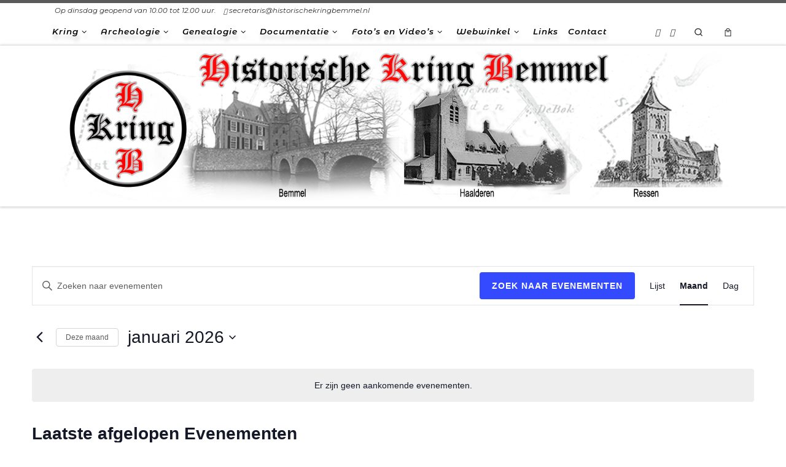

--- FILE ---
content_type: text/html; charset=UTF-8
request_url: https://historischekringbemmel.nl/events/
body_size: 34726
content:
<!DOCTYPE html>
<!--[if IE 7]>
<html class="ie ie7" lang="nl-NL">
<![endif]-->
<!--[if IE 8]>
<html class="ie ie8" lang="nl-NL">
<![endif]-->
<!--[if !(IE 7) | !(IE 8)  ]><!-->
<html lang="nl-NL" class="no-js">
<!--<![endif]-->
  <head>
  <meta charset="UTF-8" />
  <meta http-equiv="X-UA-Compatible" content="IE=EDGE" />
  <meta name="viewport" content="width=device-width, initial-scale=1.0" />
  <link rel="profile"  href="https://gmpg.org/xfn/11" />
  <link rel="pingback" href="https://historischekringbemmel.nl/xmlrpc.php" />
<script>(function(html){html.className = html.className.replace(/\bno-js\b/,'js')})(document.documentElement);</script>
        <style id="wfc-base-style" type="text/css">
             .wfc-reset-menu-item-first-letter .navbar .nav>li>a:first-letter {font-size: inherit;}.format-icon:before {color: #5A5A5A;}article .format-icon.tc-hide-icon:before, .safari article.format-video .format-icon.tc-hide-icon:before, .chrome article.format-video .format-icon.tc-hide-icon:before, .safari article.format-image .format-icon.tc-hide-icon:before, .chrome article.format-image .format-icon.tc-hide-icon:before, .safari article.format-gallery .format-icon.tc-hide-icon:before, .safari article.attachment .format-icon.tc-hide-icon:before, .chrome article.format-gallery .format-icon.tc-hide-icon:before, .chrome article.attachment .format-icon.tc-hide-icon:before {content: none!important;}h2#tc-comment-title.tc-hide-icon:before {content: none!important;}.archive .archive-header h1.format-icon.tc-hide-icon:before {content: none!important;}.tc-sidebar h3.widget-title.tc-hide-icon:before {content: none!important;}.footer-widgets h3.widget-title.tc-hide-icon:before {content: none!important;}.tc-hide-icon i, i.tc-hide-icon {display: none !important;}.carousel-control {font-family: "Helvetica Neue", Helvetica, Arial, sans-serif;}.social-block a {font-size: 18px;}footer#footer .colophon .social-block a {font-size: 16px;}.social-block.widget_social a {font-size: 14px;}
        </style>
        <link rel="stylesheet" id="tc-front-gfonts" href="//fonts.googleapis.com/css?family=Montserrat:italic%7CMontserrat+Alternates:600italic&subset=latin&display=swap"><style id="wfc-style-fonts-body" type="text/css" data-origin="server">
/* Setting : Default website font */ 
body {
font-family : 'Montserrat'!important;
}

</style><style id="wfc-style-fonts-post_list_titles" type="text/css" data-origin="server">
/* Setting : Post list titles */ 
.grid-container .entry-title > .czr-title {
font-family : 'Montserrat'!important;
}

</style><style id="wfc-style-fonts-footer_widget_title" type="text/css" data-origin="server">
/* Setting : Widget titles */ 
.footer__wrapper .widget-title {
font-family : 'Montserrat'!important;
}

</style><style id="wfc-style-fonts-menu_items" type="text/css" data-origin="server">
/* Setting : Menu items */ 
.tc-header .nav__menu li a.nav__link, .tc-sn .nav__menu li a.nav__link, [class*=nav__menu] .nav__link-wrapper .caret__dropdown-toggler {
font-family : 'Montserrat Alternates'!important;
}

</style><link rel='stylesheet' id='tribe-events-views-v2-bootstrap-datepicker-styles-css' href='https://historischekringbemmel.nl/wp-content/plugins/the-events-calendar/vendor/bootstrap-datepicker/css/bootstrap-datepicker.standalone.min.css?ver=6.15.14' media='all' />
<link rel='stylesheet' id='tec-variables-skeleton-css' href='https://historischekringbemmel.nl/wp-content/plugins/the-events-calendar/common/build/css/variables-skeleton.css?ver=6.10.1' media='all' />
<link rel='stylesheet' id='tribe-common-skeleton-style-css' href='https://historischekringbemmel.nl/wp-content/plugins/the-events-calendar/common/build/css/common-skeleton.css?ver=6.10.1' media='all' />
<link rel='stylesheet' id='tribe-tooltipster-css-css' href='https://historischekringbemmel.nl/wp-content/plugins/the-events-calendar/common/vendor/tooltipster/tooltipster.bundle.min.css?ver=6.10.1' media='all' />
<link rel='stylesheet' id='tribe-events-views-v2-skeleton-css' href='https://historischekringbemmel.nl/wp-content/plugins/the-events-calendar/build/css/views-skeleton.css?ver=6.15.14' media='all' />
<link rel='stylesheet' id='tec-variables-full-css' href='https://historischekringbemmel.nl/wp-content/plugins/the-events-calendar/common/build/css/variables-full.css?ver=6.10.1' media='all' />
<link rel='stylesheet' id='tribe-common-full-style-css' href='https://historischekringbemmel.nl/wp-content/plugins/the-events-calendar/common/build/css/common-full.css?ver=6.10.1' media='all' />
<link rel='stylesheet' id='tribe-events-views-v2-full-css' href='https://historischekringbemmel.nl/wp-content/plugins/the-events-calendar/build/css/views-full.css?ver=6.15.14' media='all' />
<link rel='stylesheet' id='tribe-events-views-v2-print-css' href='https://historischekringbemmel.nl/wp-content/plugins/the-events-calendar/build/css/views-print.css?ver=6.15.14' media='print' />
<style>
#wpadminbar #wp-admin-bar-wccp_free_top_button .ab-icon:before {
	content: "\f160";
	color: #02CA02;
	top: 3px;
}
#wpadminbar #wp-admin-bar-wccp_free_top_button .ab-icon {
	transform: rotate(45deg);
}
</style>
<meta name='robots' content='index, follow, max-image-preview:large, max-snippet:-1, max-video-preview:-1' />

	<!-- This site is optimized with the Yoast SEO plugin v26.7 - https://yoast.com/wordpress/plugins/seo/ -->
	<title>Evenementen in januari 2026 &#8211; Historische Kring Bemmel</title>
	<link rel="canonical" href="https://historischekringbemmel.nl/events/" />
	<meta property="og:locale" content="nl_NL" />
	<meta property="og:type" content="website" />
	<meta property="og:title" content="Evenementen Archief - Historische Kring Bemmel" />
	<meta property="og:url" content="https://historischekringbemmel.nl/events/" />
	<meta property="og:site_name" content="Historische Kring Bemmel" />
	<meta name="twitter:card" content="summary_large_image" />
	<script type="application/ld+json" class="yoast-schema-graph">{"@context":"https://schema.org","@graph":[{"@type":"CollectionPage","@id":"https://historischekringbemmel.nl/events/","url":"https://historischekringbemmel.nl/events/","name":"Evenementen Archief - Historische Kring Bemmel","isPartOf":{"@id":"https://historischekringbemmel.nl/#website"},"breadcrumb":{"@id":"https://historischekringbemmel.nl/events/#breadcrumb"},"inLanguage":"nl-NL"},{"@type":"BreadcrumbList","@id":"https://historischekringbemmel.nl/events/#breadcrumb","itemListElement":[{"@type":"ListItem","position":1,"name":"Home","item":"https://historischekringbemmel.nl/"},{"@type":"ListItem","position":2,"name":"Evenementen"}]},{"@type":"WebSite","@id":"https://historischekringbemmel.nl/#website","url":"https://historischekringbemmel.nl/","name":"Historische Kring Bemmel","description":"Bemmel Ressen Haalderen","publisher":{"@id":"https://historischekringbemmel.nl/#organization"},"potentialAction":[{"@type":"SearchAction","target":{"@type":"EntryPoint","urlTemplate":"https://historischekringbemmel.nl/?s={search_term_string}"},"query-input":{"@type":"PropertyValueSpecification","valueRequired":true,"valueName":"search_term_string"}}],"inLanguage":"nl-NL"},{"@type":"Organization","@id":"https://historischekringbemmel.nl/#organization","name":"Historische Kring Bemmel","url":"https://historischekringbemmel.nl/","logo":{"@type":"ImageObject","inLanguage":"nl-NL","@id":"https://historischekringbemmel.nl/#/schema/logo/image/","url":"https://historischekringbemmel.nl/wp-content/uploads/2019/12/Embleem-historische-kring-wit-2019.png","contentUrl":"https://historischekringbemmel.nl/wp-content/uploads/2019/12/Embleem-historische-kring-wit-2019.png","width":298,"height":337,"caption":"Historische Kring Bemmel"},"image":{"@id":"https://historischekringbemmel.nl/#/schema/logo/image/"},"sameAs":["https://www.facebook.com/Je-bent-een-Bemmelaar-als-517407858305654/"]}]}</script>
	<!-- / Yoast SEO plugin. -->


<link rel='dns-prefetch' href='//maxcdn.bootstrapcdn.com' />
<link rel="alternate" type="application/rss+xml" title="Historische Kring Bemmel &raquo; feed" href="https://historischekringbemmel.nl/feed/" />
<link rel="alternate" type="application/rss+xml" title="Historische Kring Bemmel &raquo; reacties feed" href="https://historischekringbemmel.nl/comments/feed/" />
<link rel="alternate" type="text/calendar" title="Historische Kring Bemmel &raquo; iCal Feed" href="https://historischekringbemmel.nl/events/?ical=1" />
<link rel="alternate" type="application/rss+xml" title="Historische Kring Bemmel &raquo; Evenementen feed" href="https://historischekringbemmel.nl/events/feed/" />
<style id='wp-img-auto-sizes-contain-inline-css'>
img:is([sizes=auto i],[sizes^="auto," i]){contain-intrinsic-size:3000px 1500px}
/*# sourceURL=wp-img-auto-sizes-contain-inline-css */
</style>
<link rel='stylesheet' id='font-customizer-effects-css' href='https://historischekringbemmel.nl/wp-content/themes/customizr-pro/addons/wfc/front/assets/css/font_customizer.min.css?ver=3.2.5' media='all' />
<style id='wp-emoji-styles-inline-css'>

	img.wp-smiley, img.emoji {
		display: inline !important;
		border: none !important;
		box-shadow: none !important;
		height: 1em !important;
		width: 1em !important;
		margin: 0 0.07em !important;
		vertical-align: -0.1em !important;
		background: none !important;
		padding: 0 !important;
	}
/*# sourceURL=wp-emoji-styles-inline-css */
</style>
<link rel='stylesheet' id='wp-block-library-css' href='https://historischekringbemmel.nl/wp-includes/css/dist/block-library/style.min.css?ver=6.9' media='all' />
<link rel='stylesheet' id='wc-blocks-style-css' href='https://historischekringbemmel.nl/wp-content/plugins/woocommerce/assets/client/blocks/wc-blocks.css?ver=wc-10.4.3' media='all' />
<style id='global-styles-inline-css'>
:root{--wp--preset--aspect-ratio--square: 1;--wp--preset--aspect-ratio--4-3: 4/3;--wp--preset--aspect-ratio--3-4: 3/4;--wp--preset--aspect-ratio--3-2: 3/2;--wp--preset--aspect-ratio--2-3: 2/3;--wp--preset--aspect-ratio--16-9: 16/9;--wp--preset--aspect-ratio--9-16: 9/16;--wp--preset--color--black: #000000;--wp--preset--color--cyan-bluish-gray: #abb8c3;--wp--preset--color--white: #ffffff;--wp--preset--color--pale-pink: #f78da7;--wp--preset--color--vivid-red: #cf2e2e;--wp--preset--color--luminous-vivid-orange: #ff6900;--wp--preset--color--luminous-vivid-amber: #fcb900;--wp--preset--color--light-green-cyan: #7bdcb5;--wp--preset--color--vivid-green-cyan: #00d084;--wp--preset--color--pale-cyan-blue: #8ed1fc;--wp--preset--color--vivid-cyan-blue: #0693e3;--wp--preset--color--vivid-purple: #9b51e0;--wp--preset--gradient--vivid-cyan-blue-to-vivid-purple: linear-gradient(135deg,rgb(6,147,227) 0%,rgb(155,81,224) 100%);--wp--preset--gradient--light-green-cyan-to-vivid-green-cyan: linear-gradient(135deg,rgb(122,220,180) 0%,rgb(0,208,130) 100%);--wp--preset--gradient--luminous-vivid-amber-to-luminous-vivid-orange: linear-gradient(135deg,rgb(252,185,0) 0%,rgb(255,105,0) 100%);--wp--preset--gradient--luminous-vivid-orange-to-vivid-red: linear-gradient(135deg,rgb(255,105,0) 0%,rgb(207,46,46) 100%);--wp--preset--gradient--very-light-gray-to-cyan-bluish-gray: linear-gradient(135deg,rgb(238,238,238) 0%,rgb(169,184,195) 100%);--wp--preset--gradient--cool-to-warm-spectrum: linear-gradient(135deg,rgb(74,234,220) 0%,rgb(151,120,209) 20%,rgb(207,42,186) 40%,rgb(238,44,130) 60%,rgb(251,105,98) 80%,rgb(254,248,76) 100%);--wp--preset--gradient--blush-light-purple: linear-gradient(135deg,rgb(255,206,236) 0%,rgb(152,150,240) 100%);--wp--preset--gradient--blush-bordeaux: linear-gradient(135deg,rgb(254,205,165) 0%,rgb(254,45,45) 50%,rgb(107,0,62) 100%);--wp--preset--gradient--luminous-dusk: linear-gradient(135deg,rgb(255,203,112) 0%,rgb(199,81,192) 50%,rgb(65,88,208) 100%);--wp--preset--gradient--pale-ocean: linear-gradient(135deg,rgb(255,245,203) 0%,rgb(182,227,212) 50%,rgb(51,167,181) 100%);--wp--preset--gradient--electric-grass: linear-gradient(135deg,rgb(202,248,128) 0%,rgb(113,206,126) 100%);--wp--preset--gradient--midnight: linear-gradient(135deg,rgb(2,3,129) 0%,rgb(40,116,252) 100%);--wp--preset--font-size--small: 13px;--wp--preset--font-size--medium: 20px;--wp--preset--font-size--large: 36px;--wp--preset--font-size--x-large: 42px;--wp--preset--spacing--20: 0.44rem;--wp--preset--spacing--30: 0.67rem;--wp--preset--spacing--40: 1rem;--wp--preset--spacing--50: 1.5rem;--wp--preset--spacing--60: 2.25rem;--wp--preset--spacing--70: 3.38rem;--wp--preset--spacing--80: 5.06rem;--wp--preset--shadow--natural: 6px 6px 9px rgba(0, 0, 0, 0.2);--wp--preset--shadow--deep: 12px 12px 50px rgba(0, 0, 0, 0.4);--wp--preset--shadow--sharp: 6px 6px 0px rgba(0, 0, 0, 0.2);--wp--preset--shadow--outlined: 6px 6px 0px -3px rgb(255, 255, 255), 6px 6px rgb(0, 0, 0);--wp--preset--shadow--crisp: 6px 6px 0px rgb(0, 0, 0);}:where(.is-layout-flex){gap: 0.5em;}:where(.is-layout-grid){gap: 0.5em;}body .is-layout-flex{display: flex;}.is-layout-flex{flex-wrap: wrap;align-items: center;}.is-layout-flex > :is(*, div){margin: 0;}body .is-layout-grid{display: grid;}.is-layout-grid > :is(*, div){margin: 0;}:where(.wp-block-columns.is-layout-flex){gap: 2em;}:where(.wp-block-columns.is-layout-grid){gap: 2em;}:where(.wp-block-post-template.is-layout-flex){gap: 1.25em;}:where(.wp-block-post-template.is-layout-grid){gap: 1.25em;}.has-black-color{color: var(--wp--preset--color--black) !important;}.has-cyan-bluish-gray-color{color: var(--wp--preset--color--cyan-bluish-gray) !important;}.has-white-color{color: var(--wp--preset--color--white) !important;}.has-pale-pink-color{color: var(--wp--preset--color--pale-pink) !important;}.has-vivid-red-color{color: var(--wp--preset--color--vivid-red) !important;}.has-luminous-vivid-orange-color{color: var(--wp--preset--color--luminous-vivid-orange) !important;}.has-luminous-vivid-amber-color{color: var(--wp--preset--color--luminous-vivid-amber) !important;}.has-light-green-cyan-color{color: var(--wp--preset--color--light-green-cyan) !important;}.has-vivid-green-cyan-color{color: var(--wp--preset--color--vivid-green-cyan) !important;}.has-pale-cyan-blue-color{color: var(--wp--preset--color--pale-cyan-blue) !important;}.has-vivid-cyan-blue-color{color: var(--wp--preset--color--vivid-cyan-blue) !important;}.has-vivid-purple-color{color: var(--wp--preset--color--vivid-purple) !important;}.has-black-background-color{background-color: var(--wp--preset--color--black) !important;}.has-cyan-bluish-gray-background-color{background-color: var(--wp--preset--color--cyan-bluish-gray) !important;}.has-white-background-color{background-color: var(--wp--preset--color--white) !important;}.has-pale-pink-background-color{background-color: var(--wp--preset--color--pale-pink) !important;}.has-vivid-red-background-color{background-color: var(--wp--preset--color--vivid-red) !important;}.has-luminous-vivid-orange-background-color{background-color: var(--wp--preset--color--luminous-vivid-orange) !important;}.has-luminous-vivid-amber-background-color{background-color: var(--wp--preset--color--luminous-vivid-amber) !important;}.has-light-green-cyan-background-color{background-color: var(--wp--preset--color--light-green-cyan) !important;}.has-vivid-green-cyan-background-color{background-color: var(--wp--preset--color--vivid-green-cyan) !important;}.has-pale-cyan-blue-background-color{background-color: var(--wp--preset--color--pale-cyan-blue) !important;}.has-vivid-cyan-blue-background-color{background-color: var(--wp--preset--color--vivid-cyan-blue) !important;}.has-vivid-purple-background-color{background-color: var(--wp--preset--color--vivid-purple) !important;}.has-black-border-color{border-color: var(--wp--preset--color--black) !important;}.has-cyan-bluish-gray-border-color{border-color: var(--wp--preset--color--cyan-bluish-gray) !important;}.has-white-border-color{border-color: var(--wp--preset--color--white) !important;}.has-pale-pink-border-color{border-color: var(--wp--preset--color--pale-pink) !important;}.has-vivid-red-border-color{border-color: var(--wp--preset--color--vivid-red) !important;}.has-luminous-vivid-orange-border-color{border-color: var(--wp--preset--color--luminous-vivid-orange) !important;}.has-luminous-vivid-amber-border-color{border-color: var(--wp--preset--color--luminous-vivid-amber) !important;}.has-light-green-cyan-border-color{border-color: var(--wp--preset--color--light-green-cyan) !important;}.has-vivid-green-cyan-border-color{border-color: var(--wp--preset--color--vivid-green-cyan) !important;}.has-pale-cyan-blue-border-color{border-color: var(--wp--preset--color--pale-cyan-blue) !important;}.has-vivid-cyan-blue-border-color{border-color: var(--wp--preset--color--vivid-cyan-blue) !important;}.has-vivid-purple-border-color{border-color: var(--wp--preset--color--vivid-purple) !important;}.has-vivid-cyan-blue-to-vivid-purple-gradient-background{background: var(--wp--preset--gradient--vivid-cyan-blue-to-vivid-purple) !important;}.has-light-green-cyan-to-vivid-green-cyan-gradient-background{background: var(--wp--preset--gradient--light-green-cyan-to-vivid-green-cyan) !important;}.has-luminous-vivid-amber-to-luminous-vivid-orange-gradient-background{background: var(--wp--preset--gradient--luminous-vivid-amber-to-luminous-vivid-orange) !important;}.has-luminous-vivid-orange-to-vivid-red-gradient-background{background: var(--wp--preset--gradient--luminous-vivid-orange-to-vivid-red) !important;}.has-very-light-gray-to-cyan-bluish-gray-gradient-background{background: var(--wp--preset--gradient--very-light-gray-to-cyan-bluish-gray) !important;}.has-cool-to-warm-spectrum-gradient-background{background: var(--wp--preset--gradient--cool-to-warm-spectrum) !important;}.has-blush-light-purple-gradient-background{background: var(--wp--preset--gradient--blush-light-purple) !important;}.has-blush-bordeaux-gradient-background{background: var(--wp--preset--gradient--blush-bordeaux) !important;}.has-luminous-dusk-gradient-background{background: var(--wp--preset--gradient--luminous-dusk) !important;}.has-pale-ocean-gradient-background{background: var(--wp--preset--gradient--pale-ocean) !important;}.has-electric-grass-gradient-background{background: var(--wp--preset--gradient--electric-grass) !important;}.has-midnight-gradient-background{background: var(--wp--preset--gradient--midnight) !important;}.has-small-font-size{font-size: var(--wp--preset--font-size--small) !important;}.has-medium-font-size{font-size: var(--wp--preset--font-size--medium) !important;}.has-large-font-size{font-size: var(--wp--preset--font-size--large) !important;}.has-x-large-font-size{font-size: var(--wp--preset--font-size--x-large) !important;}
/*# sourceURL=global-styles-inline-css */
</style>

<style id='classic-theme-styles-inline-css'>
/*! This file is auto-generated */
.wp-block-button__link{color:#fff;background-color:#32373c;border-radius:9999px;box-shadow:none;text-decoration:none;padding:calc(.667em + 2px) calc(1.333em + 2px);font-size:1.125em}.wp-block-file__button{background:#32373c;color:#fff;text-decoration:none}
/*# sourceURL=/wp-includes/css/classic-themes.min.css */
</style>
<link rel='stylesheet' id='awsm-ead-public-css' href='https://historischekringbemmel.nl/wp-content/plugins/embed-any-document/css/embed-public.min.css?ver=2.7.12' media='all' />
<link rel='stylesheet' id='contact-form-7-css' href='https://historischekringbemmel.nl/wp-content/plugins/contact-form-7/includes/css/styles.css?ver=6.1.4' media='all' />
<link rel='stylesheet' id='woocommerce-layout-css' href='https://historischekringbemmel.nl/wp-content/plugins/woocommerce/assets/css/woocommerce-layout.css?ver=10.4.3' media='all' />
<link rel='stylesheet' id='woocommerce-smallscreen-css' href='https://historischekringbemmel.nl/wp-content/plugins/woocommerce/assets/css/woocommerce-smallscreen.css?ver=10.4.3' media='only screen and (max-width: 768px)' />
<link rel='stylesheet' id='woocommerce-general-css' href='https://historischekringbemmel.nl/wp-content/plugins/woocommerce/assets/css/woocommerce.css?ver=10.4.3' media='all' />
<style id='woocommerce-inline-inline-css'>
.woocommerce form .form-row .required { visibility: visible; }
/*# sourceURL=woocommerce-inline-inline-css */
</style>
<link rel='stylesheet' id='cff-css' href='https://historischekringbemmel.nl/wp-content/plugins/custom-facebook-feed/assets/css/cff-style.min.css?ver=4.3.4' media='all' />
<link rel='stylesheet' id='sb-font-awesome-css' href='https://maxcdn.bootstrapcdn.com/font-awesome/4.7.0/css/font-awesome.min.css?ver=6.9' media='all' />
<link rel='stylesheet' id='customizr-main-css' href='https://historischekringbemmel.nl/wp-content/themes/customizr-pro/assets/front/css/style.min.css?ver=2.4.27' media='all' />
<style id='customizr-main-inline-css'>

.tc-header.border-top { border-top-width: 5px; border-top-style: solid }
.sticky-enabled .czr-wccart-off .primary-nav__woocart { display: none; }
                  .logo-center .primary-nav__woocart .dropdown-menu,
                  .logo-left .primary-nav__woocart .dropdown-menu{ right: 0; left: auto; }/*open left*/
            
#czr-push-footer { display: none; visibility: hidden; }
        .czr-sticky-footer #czr-push-footer.sticky-footer-enabled { display: block; }
        
/*# sourceURL=customizr-main-inline-css */
</style>
<link rel='stylesheet' id='fancybox-css' href='https://historischekringbemmel.nl/wp-content/plugins/easy-fancybox/fancybox/1.5.4/jquery.fancybox.min.css?ver=6.9' media='screen' />
<link rel='stylesheet' id='tablepress-default-css' href='https://historischekringbemmel.nl/wp-content/plugins/tablepress/css/build/default.css?ver=3.2.6' media='all' />
<script id="nb-jquery" src="https://historischekringbemmel.nl/wp-includes/js/jquery/jquery.min.js?ver=3.7.1" id="jquery-core-js"></script>
<script src="https://historischekringbemmel.nl/wp-includes/js/jquery/jquery-migrate.min.js?ver=3.4.1" id="jquery-migrate-js"></script>
<script src="https://historischekringbemmel.nl/wp-content/plugins/the-events-calendar/common/build/js/tribe-common.js?ver=9c44e11f3503a33e9540" id="tribe-common-js"></script>
<script src="https://historischekringbemmel.nl/wp-content/plugins/the-events-calendar/build/js/views/breakpoints.js?ver=4208de2df2852e0b91ec" id="tribe-events-views-v2-breakpoints-js"></script>
<script src="https://historischekringbemmel.nl/wp-content/plugins/woocommerce/assets/js/jquery-blockui/jquery.blockUI.min.js?ver=2.7.0-wc.10.4.3" id="wc-jquery-blockui-js" defer data-wp-strategy="defer"></script>
<script id="wc-add-to-cart-js-extra">
var wc_add_to_cart_params = {"ajax_url":"/wp-admin/admin-ajax.php","wc_ajax_url":"/?wc-ajax=%%endpoint%%","i18n_view_cart":"Bekijk winkelwagen","cart_url":"https://historischekringbemmel.nl/cart/","is_cart":"","cart_redirect_after_add":"no"};
//# sourceURL=wc-add-to-cart-js-extra
</script>
<script src="https://historischekringbemmel.nl/wp-content/plugins/woocommerce/assets/js/frontend/add-to-cart.min.js?ver=10.4.3" id="wc-add-to-cart-js" defer data-wp-strategy="defer"></script>
<script src="https://historischekringbemmel.nl/wp-content/plugins/woocommerce/assets/js/js-cookie/js.cookie.min.js?ver=2.1.4-wc.10.4.3" id="wc-js-cookie-js" defer data-wp-strategy="defer"></script>
<script id="woocommerce-js-extra">
var woocommerce_params = {"ajax_url":"/wp-admin/admin-ajax.php","wc_ajax_url":"/?wc-ajax=%%endpoint%%","i18n_password_show":"Wachtwoord weergeven","i18n_password_hide":"Wachtwoord verbergen"};
//# sourceURL=woocommerce-js-extra
</script>
<script src="https://historischekringbemmel.nl/wp-content/plugins/woocommerce/assets/js/frontend/woocommerce.min.js?ver=10.4.3" id="woocommerce-js" defer data-wp-strategy="defer"></script>
<script src="https://historischekringbemmel.nl/wp-content/themes/customizr-pro/assets/front/js/libs/modernizr.min.js?ver=2.4.27" id="modernizr-js"></script>
<script src='https://historischekringbemmel.nl/wp-content/plugins/the-events-calendar/common/build/js/underscore-before.js'></script>
<script src="https://historischekringbemmel.nl/wp-includes/js/underscore.min.js?ver=1.13.7" id="underscore-js"></script>
<script src='https://historischekringbemmel.nl/wp-content/plugins/the-events-calendar/common/build/js/underscore-after.js'></script>
<script id="tc-scripts-js-extra">
var CZRParams = {"assetsPath":"https://historischekringbemmel.nl/wp-content/themes/customizr-pro/assets/front/","mainScriptUrl":"https://historischekringbemmel.nl/wp-content/themes/customizr-pro/assets/front/js/tc-scripts.min.js?2.4.27","deferFontAwesome":"1","fontAwesomeUrl":"https://historischekringbemmel.nl/wp-content/themes/customizr-pro/assets/shared/fonts/fa/css/fontawesome-all.min.css?2.4.27","_disabled":[],"centerSliderImg":"1","isLightBoxEnabled":"1","SmoothScroll":{"Enabled":true,"Options":{"touchpadSupport":false}},"isAnchorScrollEnabled":"","anchorSmoothScrollExclude":{"simple":["[class*=edd]",".carousel-control","[data-toggle=\"modal\"]","[data-toggle=\"dropdown\"]","[data-toggle=\"czr-dropdown\"]","[data-toggle=\"tooltip\"]","[data-toggle=\"popover\"]","[data-toggle=\"collapse\"]","[data-toggle=\"czr-collapse\"]","[data-toggle=\"tab\"]","[data-toggle=\"pill\"]","[data-toggle=\"czr-pill\"]","[class*=upme]","[class*=um-]"],"deep":{"classes":[],"ids":[]}},"timerOnScrollAllBrowsers":"1","centerAllImg":"1","HasComments":"","LoadModernizr":"1","stickyHeader":"","extLinksStyle":"","extLinksTargetExt":"","extLinksSkipSelectors":{"classes":["btn","button"],"ids":[]},"dropcapEnabled":"","dropcapWhere":{"post":"","page":""},"dropcapMinWords":"","dropcapSkipSelectors":{"tags":["IMG","IFRAME","H1","H2","H3","H4","H5","H6","BLOCKQUOTE","UL","OL"],"classes":["btn"],"id":[]},"imgSmartLoadEnabled":"","imgSmartLoadOpts":{"parentSelectors":["[class*=grid-container], .article-container",".__before_main_wrapper",".widget-front",".post-related-articles",".tc-singular-thumbnail-wrapper",".sek-module-inner"],"opts":{"excludeImg":[".tc-holder-img"]}},"imgSmartLoadsForSliders":"1","pluginCompats":[],"isWPMobile":"","menuStickyUserSettings":{"desktop":"stick_up","mobile":"stick_up"},"adminAjaxUrl":"https://historischekringbemmel.nl/wp-admin/admin-ajax.php","ajaxUrl":"https://historischekringbemmel.nl/?czrajax=1","frontNonce":{"id":"CZRFrontNonce","handle":"c848e63370"},"isDevMode":"","isModernStyle":"1","i18n":{"Permanently dismiss":"Permanently dismiss"},"frontNotifications":{"welcome":{"enabled":false,"content":"","dismissAction":"dismiss_welcome_note_front"}},"preloadGfonts":"1","googleFonts":"Source+Sans+Pro","version":"2.4.27"};
//# sourceURL=tc-scripts-js-extra
</script>
<script src="https://historischekringbemmel.nl/wp-content/themes/customizr-pro/assets/front/js/tc-scripts.min.js?ver=2.4.27" id="tc-scripts-js" defer></script>
<link rel="https://api.w.org/" href="https://historischekringbemmel.nl/wp-json/" /><link rel="EditURI" type="application/rsd+xml" title="RSD" href="https://historischekringbemmel.nl/xmlrpc.php?rsd" />
<meta name="generator" content="WordPress 6.9" />
<meta name="generator" content="WooCommerce 10.4.3" />
<script id="wpcp_disable_selection" type="text/javascript">
var image_save_msg='You are not allowed to save images!';
	var no_menu_msg='Context Menu disabled!';
	var smessage = "Rechter muisknop uitgeschakeld!!";

function disableEnterKey(e)
{
	var elemtype = e.target.tagName;
	
	elemtype = elemtype.toUpperCase();
	
	if (elemtype == "TEXT" || elemtype == "TEXTAREA" || elemtype == "INPUT" || elemtype == "PASSWORD" || elemtype == "SELECT" || elemtype == "OPTION" || elemtype == "EMBED")
	{
		elemtype = 'TEXT';
	}
	
	if (e.ctrlKey){
     var key;
     if(window.event)
          key = window.event.keyCode;     //IE
     else
          key = e.which;     //firefox (97)
    //if (key != 17) alert(key);
     if (elemtype!= 'TEXT' && (key == 97 || key == 65 || key == 67 || key == 99 || key == 88 || key == 120 || key == 26 || key == 85  || key == 86 || key == 83 || key == 43 || key == 73))
     {
		if(wccp_free_iscontenteditable(e)) return true;
		show_wpcp_message('You are not allowed to copy content or view source');
		return false;
     }else
     	return true;
     }
}


/*For contenteditable tags*/
function wccp_free_iscontenteditable(e)
{
	var e = e || window.event; // also there is no e.target property in IE. instead IE uses window.event.srcElement
  	
	var target = e.target || e.srcElement;

	var elemtype = e.target.nodeName;
	
	elemtype = elemtype.toUpperCase();
	
	var iscontenteditable = "false";
		
	if(typeof target.getAttribute!="undefined" ) iscontenteditable = target.getAttribute("contenteditable"); // Return true or false as string
	
	var iscontenteditable2 = false;
	
	if(typeof target.isContentEditable!="undefined" ) iscontenteditable2 = target.isContentEditable; // Return true or false as boolean

	if(target.parentElement.isContentEditable) iscontenteditable2 = true;
	
	if (iscontenteditable == "true" || iscontenteditable2 == true)
	{
		if(typeof target.style!="undefined" ) target.style.cursor = "text";
		
		return true;
	}
}

////////////////////////////////////
function disable_copy(e)
{	
	var e = e || window.event; // also there is no e.target property in IE. instead IE uses window.event.srcElement
	
	var elemtype = e.target.tagName;
	
	elemtype = elemtype.toUpperCase();
	
	if (elemtype == "TEXT" || elemtype == "TEXTAREA" || elemtype == "INPUT" || elemtype == "PASSWORD" || elemtype == "SELECT" || elemtype == "OPTION" || elemtype == "EMBED")
	{
		elemtype = 'TEXT';
	}
	
	if(wccp_free_iscontenteditable(e)) return true;
	
	var isSafari = /Safari/.test(navigator.userAgent) && /Apple Computer/.test(navigator.vendor);
	
	var checker_IMG = '';
	if (elemtype == "IMG" && checker_IMG == 'checked' && e.detail >= 2) {show_wpcp_message(alertMsg_IMG);return false;}
	if (elemtype != "TEXT")
	{
		if (smessage !== "" && e.detail == 2)
			show_wpcp_message(smessage);
		
		if (isSafari)
			return true;
		else
			return false;
	}	
}

//////////////////////////////////////////
function disable_copy_ie()
{
	var e = e || window.event;
	var elemtype = window.event.srcElement.nodeName;
	elemtype = elemtype.toUpperCase();
	if(wccp_free_iscontenteditable(e)) return true;
	if (elemtype == "IMG") {show_wpcp_message(alertMsg_IMG);return false;}
	if (elemtype != "TEXT" && elemtype != "TEXTAREA" && elemtype != "INPUT" && elemtype != "PASSWORD" && elemtype != "SELECT" && elemtype != "OPTION" && elemtype != "EMBED")
	{
		return false;
	}
}	
function reEnable()
{
	return true;
}
document.onkeydown = disableEnterKey;
document.onselectstart = disable_copy_ie;
if(navigator.userAgent.indexOf('MSIE')==-1)
{
	document.onmousedown = disable_copy;
	document.onclick = reEnable;
}
function disableSelection(target)
{
    //For IE This code will work
    if (typeof target.onselectstart!="undefined")
    target.onselectstart = disable_copy_ie;
    
    //For Firefox This code will work
    else if (typeof target.style.MozUserSelect!="undefined")
    {target.style.MozUserSelect="none";}
    
    //All other  (ie: Opera) This code will work
    else
    target.onmousedown=function(){return false}
    target.style.cursor = "default";
}
//Calling the JS function directly just after body load
window.onload = function(){disableSelection(document.body);};

//////////////////special for safari Start////////////////
var onlongtouch;
var timer;
var touchduration = 1000; //length of time we want the user to touch before we do something

var elemtype = "";
function touchstart(e) {
	var e = e || window.event;
  // also there is no e.target property in IE.
  // instead IE uses window.event.srcElement
  	var target = e.target || e.srcElement;
	
	elemtype = window.event.srcElement.nodeName;
	
	elemtype = elemtype.toUpperCase();
	
	if(!wccp_pro_is_passive()) e.preventDefault();
	if (!timer) {
		timer = setTimeout(onlongtouch, touchduration);
	}
}

function touchend() {
    //stops short touches from firing the event
    if (timer) {
        clearTimeout(timer);
        timer = null;
    }
	onlongtouch();
}

onlongtouch = function(e) { //this will clear the current selection if anything selected
	
	if (elemtype != "TEXT" && elemtype != "TEXTAREA" && elemtype != "INPUT" && elemtype != "PASSWORD" && elemtype != "SELECT" && elemtype != "EMBED" && elemtype != "OPTION")	
	{
		if (window.getSelection) {
			if (window.getSelection().empty) {  // Chrome
			window.getSelection().empty();
			} else if (window.getSelection().removeAllRanges) {  // Firefox
			window.getSelection().removeAllRanges();
			}
		} else if (document.selection) {  // IE?
			document.selection.empty();
		}
		return false;
	}
};

document.addEventListener("DOMContentLoaded", function(event) { 
    window.addEventListener("touchstart", touchstart, false);
    window.addEventListener("touchend", touchend, false);
});

function wccp_pro_is_passive() {

  var cold = false,
  hike = function() {};

  try {
	  const object1 = {};
  var aid = Object.defineProperty(object1, 'passive', {
  get() {cold = true}
  });
  window.addEventListener('test', hike, aid);
  window.removeEventListener('test', hike, aid);
  } catch (e) {}

  return cold;
}
/*special for safari End*/
</script>
<script id="wpcp_disable_Right_Click" type="text/javascript">
document.ondragstart = function() { return false;}
	function nocontext(e) {
	   return false;
	}
	document.oncontextmenu = nocontext;
</script>
<style>
.unselectable
{
-moz-user-select:none;
-webkit-user-select:none;
cursor: default;
}
html
{
-webkit-touch-callout: none;
-webkit-user-select: none;
-khtml-user-select: none;
-moz-user-select: none;
-ms-user-select: none;
user-select: none;
-webkit-tap-highlight-color: rgba(0,0,0,0);
}
</style>
<script id="wpcp_css_disable_selection" type="text/javascript">
var e = document.getElementsByTagName('body')[0];
if(e)
{
	e.setAttribute('unselectable',"on");
}
</script>
<meta name="tec-api-version" content="v1"><meta name="tec-api-origin" content="https://historischekringbemmel.nl"><link rel="alternate" href="https://historischekringbemmel.nl/wp-json/tribe/events/v1/" /><!-- Analytics by WP Statistics - https://wp-statistics.com -->
              <link rel="preload" as="font" type="font/woff2" href="https://historischekringbemmel.nl/wp-content/themes/customizr-pro/assets/shared/fonts/customizr/customizr.woff2?128396981" crossorigin="anonymous"/>
            	<noscript><style>.woocommerce-product-gallery{ opacity: 1 !important; }</style></noscript>
	<link rel="icon" href="https://historischekringbemmel.nl/wp-content/uploads/2016/03/cropped-Embleem-historische-kring-wit-32x32.png" sizes="32x32" />
<link rel="icon" href="https://historischekringbemmel.nl/wp-content/uploads/2016/03/cropped-Embleem-historische-kring-wit-192x192.png" sizes="192x192" />
<link rel="apple-touch-icon" href="https://historischekringbemmel.nl/wp-content/uploads/2016/03/cropped-Embleem-historische-kring-wit-180x180.png" />
<meta name="msapplication-TileImage" content="https://historischekringbemmel.nl/wp-content/uploads/2016/03/cropped-Embleem-historische-kring-wit-270x270.png" />
		<style id="wp-custom-css">
			
		</style>
		            <style id="appearing-animation-css" type="text/css">
                  /* Bottom to top keyframes */
                  @-webkit-keyframes btt-fade-in {
                        from{ -webkit-transform: translate3d(0, 100%, 0); opacity: 0; }
                        99% { -webkit-transform: translate3d(0, 0, 0); }
                        to { opacity: 1; }
                  }
                  @-moz-keyframes btt-fade-in {
                        from{ -moz-transform: translate3d(0, 100%, 0); opacity: 0; }
                        99% { -moz-transform: translate3d(0, 0, 0); }
                        to { opacity: 1; }
                  }

                  @-o-keyframes btt-fade-in {
                        from{ -o-transform: translate3d(0, 100%, 0); opacity: 0; }
                        99% { -o-transform: translate3d(0, 0, 0); }
                        to { opacity: 1; }
                  }

                  @keyframes btt-fade-in {
                        from { transform: translate3d(0, 100%, 0); opacity: 0; }
                        99% { transform: translate3d(0, 0, 0); }
                        to { opacity: 1; }
                  }
                  /*
                  * Hack: since ie11 doesn't animate 3d transforms in the right way
                  * with this specific vendor we override the non prefixes keyframes btt-in
                  * only for ms
                  */
                  @-ms-keyframes btt-fade-in {
                        from { transform: translate(0, 100%);  opacity: 0; }
                        99% { transform: translate(0, 0); }
                        to { opacity: 1; }
                  }


                  #content {
                        overflow: hidden;
                  }
                  .grid-container {
                        position: relative;
                  }
                  .grid-container .grid-item {
                        overflow: visible;
                  }

                  .grid-container .grid-item .grid__item {
                        opacity: 0;
                  }

                  .grid-container.advanced-animation .grid-item .grid__item {
                        -webkit-animation-duration: 0.8s;
                           -moz-animation-duration: 0.8s;
                             -o-animation-duration: 0.8s;
                                animation-duration: 0.8s;
                        -webkit-perspective: 1000;
                        -webkit-backface-visibility: hidden;
                           -moz-backface-visibility: hidden;
                             -o-backface-visibility: hidden;
                            -ms-backface-visibility: hidden;
                                backface-visibility: hidden;
                  -webkit-animation-timing-function: ease-in-out;
                     -moz-animation-timing-function: ease-in-out;
                       -o-animation-timing-function: ease-in-out;
                          animation-timing-function: ease-in-out;
                        -webkit-animation-fill-mode: forwards;
                           -moz-animation-fill-mode: forwards;
                             -o-animation-fill-mode: forwards;
                                animation-fill-mode: forwards;
                  }

                  .grid-container.simple-animation .grid-item .grid__item {
                        -webkit-transition: opacity 2s ease-in-out;
                        -moz-transition: opacity 2s ease-in-out;
                        -ms-transition: opacity 2s ease-in-out;
                        -o-transition: opacity 2s ease-in-out;
                        transition: opacity 2s ease-in-out;
                  }

                  /*
                  * .start_animation here is "hardcoded",
                  * we might want to have different animations in the future
                  */
                  .grid-container.advanced-animation .grid-item .grid__item.start_animation {
                        -webkit-animation-name: btt-fade-in;
                           -moz-animation-name: btt-fade-in;
                             -o-animation-name: btt-fade-in;
                                animation-name: btt-fade-in;
                                overflow: hidden;
                  }

                  .no-js .grid-container .grid-item .grid__item,
                  .no-cssanimations .grid-container .grid-item .grid__item,
                  .grid-container.advanced-animation .grid-item .grid__item.end_animation {opacity: 1;}

            </style>
            <style id="wfc-style-body" type="text/css" data-origin="server">
/* Setting : Default website font */ 
body {
font-size : 0.81rem;
line-height : 1.50rem;
}

</style><style id="wfc-style-post_list_titles" type="text/css" data-origin="server">
/* Setting : Post list titles */ 
.grid-container .entry-title > .czr-title {
font-size : 1.56rem;
line-height : 1.78rem;
font-weight : 900;
font-style : italic;
text-align : left;
color : #5a5a5a;
}

</style><style id="wfc-style-footer_widget_title" type="text/css" data-origin="server">
/* Setting : Widget titles */ 
.footer__wrapper .widget-title {
font-size : 1.03rem;
line-height : 0.94rem;
font-weight : 700;
font-style : italic;
}

</style><style id="wfc-style-menu_items" type="text/css" data-origin="server">
/* Setting : Menu items */ 
.tc-header .nav__menu li a.nav__link, .tc-sn .nav__menu li a.nav__link, [class*=nav__menu] .nav__link-wrapper .caret__dropdown-toggler {
font-weight : 800;
font-size : 0.84rem;
color : #000000;
font-style : italic;
text-align : left;
text-decoration : none;
text-transform : none;
}

</style>            <style id="infinite-css" type="text/css">

                  [class*="infinite-view-"] {

                        width: 100%;
                  }

                  .infinite-loader {
                        position: relative !important;
                  }
                  .masonry__wrapper .infinite-loader {
                        position: absolute !important;
                  }
            </style>
            				<style type="text/css" id="c4wp-checkout-css">
					.woocommerce-checkout .c4wp_captcha_field {
						margin-bottom: 10px;
						margin-top: 15px;
						position: relative;
						display: inline-block;
					}
				</style>
							<style type="text/css" id="c4wp-v3-lp-form-css">
				.login #login, .login #lostpasswordform {
					min-width: 350px !important;
				}
				.wpforms-field-c4wp iframe {
					width: 100% !important;
				}
			</style>
			</head>

  <body class="nb-3-3-8 nb-pro-1-0-17 nimble-no-local-data-skp__post_type_archive_tribe_events nimble-no-group-site-tmpl-_skope_not_set_ archive post-type-archive post-type-archive-tribe_events wp-custom-logo wp-embed-responsive wp-theme-customizr-pro theme-customizr-pro sek-hide-rc-badge woocommerce-no-js unselectable tribe-events-page-template tribe-no-js tribe-filter-live czr-link-hover-underline header-skin-light footer-skin-dark czr-no-sidebar tc-center-images czr-full-layout customizr-pro-2-4-27 czr-sticky-footer czr-infinite-scroll-on">
          <a class="screen-reader-text skip-link" href="#content">Skip to content</a>
    
    
    <div id="tc-page-wrap" class="">

      <header class="tpnav-header__header tc-header logo_centered sticky-brand-shrink-on sticky-transparent border-top czr-submenu-fade czr-submenu-move" >
    <div class="topbar-navbar__wrapper " >
  <div class="container">
    <div class="topbar-contact__info d-none d-lg-flex">
    <ul class="czr-contact-info nav header-contact__info" >
  <li ><span class="ci-oh"><i class="fas fa-clock"></i><span>  Op dinsdag geopend van 10.00 tot 12.00 uur.</span></span></li> <li ><a class="ci-mail" href="mailto:secretaris@historischekringbemmel.nl" title="secretaris@historischekringbemmel.nl"><i class="fas fa-envelope"></i><span>secretaris@historischekringbemmel.nl</span></a></li></ul></div>    <div class="row flex-row flex-lg-nowrap justify-content-start justify-content-lg-end align-items-center topbar-navbar__row">
      <div class="topbar-contact__info col col-auto d-lg-none">
    <ul class="czr-contact-info nav header-contact__info" >
  <li ><span class="ci-oh"><i class="fas fa-clock"></i><span>  Op dinsdag geopend van 10.00 tot 12.00 uur.</span></span></li> <li ><a class="ci-mail" href="mailto:secretaris@historischekringbemmel.nl" title="secretaris@historischekringbemmel.nl"><i class="fas fa-envelope"></i><span>secretaris@historischekringbemmel.nl</span></a></li></ul></div>              <div class="topbar-nav__container col col-auto d-none d-lg-flex">
          <nav id="topbar-nav" class="topbar-nav__nav">
            <div class="nav__menu-wrapper topbar-nav__menu-wrapper czr-open-on-hover" >
<ul id="topbar-menu" class="topbar-nav__menu regular-nav nav__menu nav"><li id="menu-item-8644" class="menu-item menu-item-type-custom menu-item-object-custom menu-item-has-children czr-dropdown menu-item-8644"><a data-toggle="czr-dropdown" aria-haspopup="true" aria-expanded="false" href="#" class="nav__link"><span class="nav__title">Kring</span><span class="caret__dropdown-toggler"><i class="icn-down-small"></i></span></a>
<ul class="dropdown-menu czr-dropdown-menu">
	<li id="menu-item-5322" class="menu-item menu-item-type-post_type menu-item-object-page dropdown-item menu-item-5322"><a href="https://historischekringbemmel.nl/lid-vrijwilliger/" class="nav__link"><span class="nav__title">Lid worden</span></a></li>
	<li id="menu-item-41816" class="menu-item menu-item-type-post_type menu-item-object-page dropdown-item menu-item-41816"><a href="https://historischekringbemmel.nl/automatische-incasso/" class="nav__link"><span class="nav__title">Automatische incasso</span></a></li>
	<li id="menu-item-36204" class="menu-item menu-item-type-post_type menu-item-object-page dropdown-item menu-item-36204"><a href="https://historischekringbemmel.nl/vrijwilliger-worden/" class="nav__link"><span class="nav__title">Vrijwilliger worden</span></a></li>
	<li id="menu-item-5318" class="menu-item menu-item-type-post_type menu-item-object-page dropdown-item menu-item-5318"><a href="https://historischekringbemmel.nl/bestuurfoto/" class="nav__link"><span class="nav__title">Bestuur</span></a></li>
	<li id="menu-item-11511" class="menu-item menu-item-type-post_type menu-item-object-page dropdown-item menu-item-11511"><a href="https://historischekringbemmel.nl/ledenvergaderingen/" class="nav__link"><span class="nav__title">Ledenvergaderingen</span></a></li>
	<li id="menu-item-25782" class="menu-item menu-item-type-post_type menu-item-object-page dropdown-item menu-item-25782"><a href="https://historischekringbemmel.nl/statuten/" class="nav__link"><span class="nav__title">Statuten</span></a></li>
	<li id="menu-item-13027" class="menu-item menu-item-type-post_type menu-item-object-page dropdown-item menu-item-13027"><a href="https://historischekringbemmel.nl/huishoudelijk-reglement/" class="nav__link"><span class="nav__title">Huishoudelijk Reglement</span></a></li>
	<li id="menu-item-13026" class="menu-item menu-item-type-post_type menu-item-object-page dropdown-item menu-item-13026"><a href="https://historischekringbemmel.nl/privacyverklaring-2/" class="nav__link"><span class="nav__title">Privacyverklaring</span></a></li>
	<li id="menu-item-13025" class="menu-item menu-item-type-post_type menu-item-object-page dropdown-item menu-item-13025"><a href="https://historischekringbemmel.nl/disclaimer-5/" class="nav__link"><span class="nav__title">Disclaimer</span></a></li>
	<li id="menu-item-13905" class="menu-item menu-item-type-post_type menu-item-object-page dropdown-item menu-item-13905"><a href="https://historischekringbemmel.nl/anbi-gegevens/" class="nav__link"><span class="nav__title">ANBI gegevens</span></a></li>
</ul>
</li>
<li id="menu-item-4125" class="menu-item menu-item-type-custom menu-item-object-custom menu-item-has-children czr-dropdown menu-item-4125"><a data-toggle="czr-dropdown" aria-haspopup="true" aria-expanded="false" href="#" class="nav__link"><span class="nav__title">Archeologie</span><span class="caret__dropdown-toggler"><i class="icn-down-small"></i></span></a>
<ul class="dropdown-menu czr-dropdown-menu">
	<li id="menu-item-4131" class="menu-item menu-item-type-custom menu-item-object-custom menu-item-has-children czr-dropdown-submenu dropdown-item menu-item-4131"><a data-toggle="czr-dropdown" aria-haspopup="true" aria-expanded="false" href="#" class="nav__link"><span class="nav__title">Algemeen</span><span class="caret__dropdown-toggler"><i class="icn-down-small"></i></span></a>
<ul class="dropdown-menu czr-dropdown-menu">
		<li id="menu-item-5266" class="menu-item menu-item-type-post_type menu-item-object-page dropdown-item menu-item-5266"><a href="https://historischekringbemmel.nl/inleiding-algemeen/" class="nav__link"><span class="nav__title">Inleiding</span></a></li>
		<li id="menu-item-5265" class="menu-item menu-item-type-post_type menu-item-object-page dropdown-item menu-item-5265"><a href="https://historischekringbemmel.nl/inleiding-algemeen/periode-nederland/" class="nav__link"><span class="nav__title">Archeologische perioden</span></a></li>
		<li id="menu-item-5267" class="menu-item menu-item-type-post_type menu-item-object-page dropdown-item menu-item-5267"><a href="https://historischekringbemmel.nl/inleiding-algemeen/monumentenzorg/" class="nav__link"><span class="nav__title">Archeologische monumentenzorg</span></a></li>
		<li id="menu-item-5300" class="menu-item menu-item-type-post_type menu-item-object-page dropdown-item menu-item-5300"><a href="https://historischekringbemmel.nl/inleiding-algemeen/archeologie-methode-van-onderzoek/" class="nav__link"><span class="nav__title">Methode van onderzoek</span></a></li>
</ul>
</li>
	<li id="menu-item-4132" class="menu-item menu-item-type-custom menu-item-object-custom menu-item-has-children czr-dropdown-submenu dropdown-item menu-item-4132"><a data-toggle="czr-dropdown" aria-haspopup="true" aria-expanded="false" href="#" class="nav__link"><span class="nav__title">Lokaal</span><span class="caret__dropdown-toggler"><i class="icn-down-small"></i></span></a>
<ul class="dropdown-menu czr-dropdown-menu">
		<li id="menu-item-5279" class="menu-item menu-item-type-post_type menu-item-object-page dropdown-item menu-item-5279"><a href="https://historischekringbemmel.nl/inleiding-algemeen/archeologie-inleiding-bemmel/" class="nav__link"><span class="nav__title">Inleiding</span></a></li>
		<li id="menu-item-5269" class="menu-item menu-item-type-post_type menu-item-object-page dropdown-item menu-item-5269"><a href="https://historischekringbemmel.nl/inleiding-algemeen/bemmelse-waard/" class="nav__link"><span class="nav__title">Bemmelse uiterwaard</span></a></li>
		<li id="menu-item-5270" class="menu-item menu-item-type-post_type menu-item-object-page dropdown-item menu-item-5270"><a href="https://historischekringbemmel.nl/inleiding-algemeen/bouwlocaties-bemmel/" class="nav__link"><span class="nav__title">Overzicht bouwlocaties</span></a></li>
		<li id="menu-item-5268" class="menu-item menu-item-type-post_type menu-item-object-page dropdown-item menu-item-5268"><a href="https://historischekringbemmel.nl/inleiding-algemeen/klein-rome/" class="nav__link"><span class="nav__title">Klein Rome</span></a></li>
		<li id="menu-item-5277" class="menu-item menu-item-type-post_type menu-item-object-page dropdown-item menu-item-5277"><a href="https://historischekringbemmel.nl/inleiding-algemeen/archeologie-klaverkamp/" class="nav__link"><span class="nav__title">Klaverkamp</span></a></li>
		<li id="menu-item-5278" class="menu-item menu-item-type-post_type menu-item-object-page dropdown-item menu-item-5278"><a href="https://historischekringbemmel.nl/inleiding-algemeen/archeologie-locatie-bemmel-essenpas/" class="nav__link"><span class="nav__title">Essenpas</span></a></li>
		<li id="menu-item-9898" class="menu-item menu-item-type-custom menu-item-object-custom menu-item-has-children czr-dropdown-submenu dropdown-item menu-item-9898"><a data-toggle="czr-dropdown" aria-haspopup="true" aria-expanded="false" href="#" class="nav__link"><span class="nav__title">Lokale vondsten</span><span class="caret__dropdown-toggler"><i class="icn-down-small"></i></span></a>
<ul class="dropdown-menu czr-dropdown-menu">
			<li id="menu-item-5280" class="menu-item menu-item-type-post_type menu-item-object-page dropdown-item menu-item-5280"><a href="https://historischekringbemmel.nl/inleiding-algemeen/archeologie-inleiding-bemmel/archeologie-vondsten-in-bemmel/" class="nav__link"><span class="nav__title">Vondsten in Bemmel</span></a></li>
			<li id="menu-item-9897" class="menu-item menu-item-type-post_type menu-item-object-page dropdown-item menu-item-9897"><a href="https://historischekringbemmel.nl/uniek-romeins-grafveld-ontdekt-bij-voorbereidingen-doortrekking-a15/" class="nav__link"><span class="nav__title">Grafvondst bij Bemmel</span></a></li>
</ul>
</li>
		<li id="menu-item-23025" class="menu-item menu-item-type-custom menu-item-object-custom menu-item-has-children czr-dropdown-submenu dropdown-item menu-item-23025"><a data-toggle="czr-dropdown" aria-haspopup="true" aria-expanded="false" href="#" class="nav__link"><span class="nav__title">Amateur-archeologen</span><span class="caret__dropdown-toggler"><i class="icn-down-small"></i></span></a>
<ul class="dropdown-menu czr-dropdown-menu">
			<li id="menu-item-23027" class="menu-item menu-item-type-post_type menu-item-object-page dropdown-item menu-item-23027"><a href="https://historischekringbemmel.nl/g-j-van-olst/" class="nav__link"><span class="nav__title">G.J. van Olst (1877-1958)</span></a></li>
			<li id="menu-item-23026" class="menu-item menu-item-type-post_type menu-item-object-page dropdown-item menu-item-23026"><a href="https://historischekringbemmel.nl/ton-bredie/" class="nav__link"><span class="nav__title">Ton Bredie (1937-2009)</span></a></li>
</ul>
</li>
</ul>
</li>
</ul>
</li>
<li id="menu-item-4127" class="menu-item menu-item-type-custom menu-item-object-custom menu-item-has-children czr-dropdown menu-item-4127"><a data-toggle="czr-dropdown" aria-haspopup="true" aria-expanded="false" href="#" class="nav__link"><span class="nav__title">Genealogie</span><span class="caret__dropdown-toggler"><i class="icn-down-small"></i></span></a>
<ul class="dropdown-menu czr-dropdown-menu">
	<li id="menu-item-4136" class="menu-item menu-item-type-custom menu-item-object-custom menu-item-has-children czr-dropdown-submenu dropdown-item menu-item-4136"><a data-toggle="czr-dropdown" aria-haspopup="true" aria-expanded="false" href="#" class="nav__link"><span class="nav__title">Algemeen</span><span class="caret__dropdown-toggler"><i class="icn-down-small"></i></span></a>
<ul class="dropdown-menu czr-dropdown-menu">
		<li id="menu-item-5297" class="menu-item menu-item-type-post_type menu-item-object-page dropdown-item menu-item-5297"><a href="https://historischekringbemmel.nl/genealogie-inleiding/" class="nav__link"><span class="nav__title">Inleiding genealogie</span></a></li>
		<li id="menu-item-5298" class="menu-item menu-item-type-post_type menu-item-object-page dropdown-item menu-item-5298"><a href="https://historischekringbemmel.nl/genealogie-inleiding/genealogie-begrippen-uitgelegd/" class="nav__link"><span class="nav__title">Genealogische begrippen</span></a></li>
</ul>
</li>
	<li id="menu-item-4137" class="menu-item menu-item-type-custom menu-item-object-custom menu-item-has-children czr-dropdown-submenu dropdown-item menu-item-4137"><a data-toggle="czr-dropdown" aria-haspopup="true" aria-expanded="false" href="#" class="nav__link"><span class="nav__title">Bemmel, Haalderen, Ressen</span><span class="caret__dropdown-toggler"><i class="icn-down-small"></i></span></a>
<ul class="dropdown-menu czr-dropdown-menu">
		<li id="menu-item-5299" class="menu-item menu-item-type-post_type menu-item-object-page dropdown-item menu-item-5299"><a href="https://historischekringbemmel.nl/genealogie-inleiding/genealogie-inleiding-2/" class="nav__link"><span class="nav__title">Inleiding</span></a></li>
		<li id="menu-item-5314" class="menu-item menu-item-type-post_type menu-item-object-page dropdown-item menu-item-5314"><a href="https://historischekringbemmel.nl/genealogie-inleiding/genealogie-inleiding-2/genealogie-genealogieen-enof-kwartierstaten-van-bemmelse-families/" class="nav__link"><span class="nav__title">Familienamen</span></a></li>
		<li id="menu-item-5313" class="menu-item menu-item-type-post_type menu-item-object-page dropdown-item menu-item-5313"><a href="https://historischekringbemmel.nl/genealogie-inleiding/genealogie-families-met-bemmelse-voorouders-op-internet/" class="nav__link"><span class="nav__title">Voorouders op internet</span></a></li>
		<li id="menu-item-12652" class="menu-item menu-item-type-post_type menu-item-object-page dropdown-item menu-item-12652"><a href="https://historischekringbemmel.nl/bidprentjes-en-overlijdensadvertenties/" class="nav__link"><span class="nav__title">Bidprentjes en overlijdensadvertenties</span></a></li>
</ul>
</li>
	<li id="menu-item-4130" class="menu-item menu-item-type-custom menu-item-object-custom menu-item-has-children czr-dropdown-submenu dropdown-item menu-item-4130"><a data-toggle="czr-dropdown" aria-haspopup="true" aria-expanded="false" href="#" class="nav__link"><span class="nav__title">Bronnen</span><span class="caret__dropdown-toggler"><i class="icn-down-small"></i></span></a>
<ul class="dropdown-menu czr-dropdown-menu">
		<li id="menu-item-12761" class="menu-item menu-item-type-custom menu-item-object-custom menu-item-has-children czr-dropdown-submenu dropdown-item menu-item-12761"><a data-toggle="czr-dropdown" aria-haspopup="true" aria-expanded="false" href="#" class="nav__link"><span class="nav__title">Registers</span><span class="caret__dropdown-toggler"><i class="icn-down-small"></i></span></a>
<ul class="dropdown-menu czr-dropdown-menu">
			<li id="menu-item-5274" class="menu-item menu-item-type-post_type menu-item-object-page dropdown-item menu-item-5274"><a href="https://historischekringbemmel.nl/inleiding/dijkcedullen-1676-1677/" class="nav__link"><span class="nav__title">Dijkcedullen Bemmel 1676</span></a></li>
			<li id="menu-item-5273" class="menu-item menu-item-type-post_type menu-item-object-page dropdown-item menu-item-5273"><a href="https://historischekringbemmel.nl/rotmeesters-in-de-over-betuwe/" class="nav__link"><span class="nav__title">Rotmeesters in Over-Betuwe 1711</span></a></li>
			<li id="menu-item-5282" class="menu-item menu-item-type-post_type menu-item-object-page dropdown-item menu-item-5282"><a href="https://historischekringbemmel.nl/inleiding/bronnen-volkstellingsregister-bemmel-1795/" class="nav__link"><span class="nav__title">Volkstellingregister Bemmel 1795</span></a></li>
			<li id="menu-item-5283" class="menu-item menu-item-type-post_type menu-item-object-page dropdown-item menu-item-5283"><a href="https://historischekringbemmel.nl/inleiding/bronnen-volkstellingsregister-ressen-1795/" class="nav__link"><span class="nav__title">Volkstellingregister Ressen 1795</span></a></li>
			<li id="menu-item-5284" class="menu-item menu-item-type-post_type menu-item-object-page dropdown-item menu-item-5284"><a href="https://historischekringbemmel.nl/inleiding/bevolkingsregister-bemmel-1920-1930-2/" class="nav__link"><span class="nav__title">Bevolkingsregister Bemmel 1920-1930</span></a></li>
			<li id="menu-item-5316" class="menu-item menu-item-type-post_type menu-item-object-page dropdown-item menu-item-5316"><a href="https://historischekringbemmel.nl/inleiding/burgerlijke-stand-gemeente-bemmel/" class="nav__link"><span class="nav__title">Burgerlijke Stand Gemeente Bemmel</span></a></li>
</ul>
</li>
		<li id="menu-item-4133" class="menu-item menu-item-type-custom menu-item-object-custom menu-item-has-children czr-dropdown-submenu dropdown-item menu-item-4133"><a data-toggle="czr-dropdown" aria-haspopup="true" aria-expanded="false" href="#" class="nav__link"><span class="nav__title">Inventarissen</span><span class="caret__dropdown-toggler"><i class="icn-down-small"></i></span></a>
<ul class="dropdown-menu czr-dropdown-menu">
			<li id="menu-item-5302" class="menu-item menu-item-type-post_type menu-item-object-page dropdown-item menu-item-5302"><a href="https://historischekringbemmel.nl/inleiding/inventaris-gemeentearchief-bemmel/" class="nav__link"><span class="nav__title">Gemeentearchief Bemmel</span></a></li>
			<li id="menu-item-5301" class="menu-item menu-item-type-post_type menu-item-object-page dropdown-item menu-item-5301"><a href="https://historischekringbemmel.nl/inleiding/inventaris-dtb-bemmel/" class="nav__link"><span class="nav__title">Doop-, Trouw- en Begraafboeken</span></a></li>
			<li id="menu-item-5303" class="menu-item menu-item-type-post_type menu-item-object-page dropdown-item menu-item-5303"><a href="https://historischekringbemmel.nl/inleiding/notarieel-archieven-1811-1925/" class="nav__link"><span class="nav__title">Notariele Archieven</span></a></li>
			<li id="menu-item-9441" class="menu-item menu-item-type-post_type menu-item-object-page dropdown-item menu-item-9441"><a href="https://historischekringbemmel.nl/inventaris-polderdistrict-betuwe/" class="nav__link"><span class="nav__title">Polderdistrict Over-Betuwe</span></a></li>
</ul>
</li>
		<li id="menu-item-4134" class="menu-item menu-item-type-custom menu-item-object-custom menu-item-has-children czr-dropdown-submenu dropdown-item menu-item-4134"><a data-toggle="czr-dropdown" aria-haspopup="true" aria-expanded="false" href="#" class="nav__link"><span class="nav__title">Kadaster</span><span class="caret__dropdown-toggler"><i class="icn-down-small"></i></span></a>
<ul class="dropdown-menu czr-dropdown-menu">
			<li id="menu-item-5305" class="menu-item menu-item-type-post_type menu-item-object-page dropdown-item menu-item-5305"><a href="https://historischekringbemmel.nl/inleiding/kadaster-inleiding/" class="nav__link"><span class="nav__title">Inleiding</span></a></li>
			<li id="menu-item-5304" class="menu-item menu-item-type-post_type menu-item-object-page dropdown-item menu-item-5304"><a href="https://historischekringbemmel.nl/inleiding/kadaster-oat-kadastrale-gemeente-bemmel/" class="nav__link"><span class="nav__title">OAT Kadastrale gemeente Bemmel &#8211; 1832</span></a></li>
			<li id="menu-item-5312" class="menu-item menu-item-type-post_type menu-item-object-page dropdown-item menu-item-5312"><a href="https://historischekringbemmel.nl/inleiding/kadaster-huizen-in-bemmel-aflopend-gesorteerd-op-belastbaar-inkomen/" class="nav__link"><span class="nav__title">Huizen in Bemmel &#8211; 1832</span></a></li>
			<li id="menu-item-5311" class="menu-item menu-item-type-post_type menu-item-object-page dropdown-item menu-item-5311"><a href="https://historischekringbemmel.nl/inleiding/kadaster-eigenaren-en-vruchtgebruikers/" class="nav__link"><span class="nav__title">Eigenaren in Bemmel (1832)</span></a></li>
			<li id="menu-item-5310" class="menu-item menu-item-type-post_type menu-item-object-page dropdown-item menu-item-5310"><a href="https://historischekringbemmel.nl/inleiding/kadaster-oat-haalderen-deel-van-kadastrale-gemeente-bemmel/" class="nav__link"><span class="nav__title">OAT Kadastrale gemeente  Bemmel (deel Haalderen) (1832)</span></a></li>
			<li id="menu-item-5309" class="menu-item menu-item-type-post_type menu-item-object-page dropdown-item menu-item-5309"><a href="https://historischekringbemmel.nl/inleiding/kadaster-huizen-in-haalderen-op-perceelsnr/" class="nav__link"><span class="nav__title">Huizen in Haalderen (1832)</span></a></li>
			<li id="menu-item-5308" class="menu-item menu-item-type-post_type menu-item-object-page dropdown-item menu-item-5308"><a href="https://historischekringbemmel.nl/inleiding/kadaster-oat-kadastrale-gemeente-ressen/" class="nav__link"><span class="nav__title">OAT Kadastrale gemeente Ressen &#8211; 1832</span></a></li>
			<li id="menu-item-5307" class="menu-item menu-item-type-post_type menu-item-object-page dropdown-item menu-item-5307"><a href="https://historischekringbemmel.nl/inleiding/kadaster-grootgondbezitters-in-ressen/" class="nav__link"><span class="nav__title">Grootgrondbezitters in Ressen (1832)</span></a></li>
			<li id="menu-item-5306" class="menu-item menu-item-type-post_type menu-item-object-page dropdown-item menu-item-5306"><a href="https://historischekringbemmel.nl/inleiding/kadaster-huizen-in-ressen-aflopend-gesorteerd-op-belastbaar-inkomen/" class="nav__link"><span class="nav__title">Huizen in Ressen (1832)</span></a></li>
</ul>
</li>
</ul>
</li>
</ul>
</li>
<li id="menu-item-4126" class="menu-item menu-item-type-custom menu-item-object-custom menu-item-has-children czr-dropdown menu-item-4126"><a data-toggle="czr-dropdown" aria-haspopup="true" aria-expanded="false" href="#" class="nav__link"><span class="nav__title">Documentatie</span><span class="caret__dropdown-toggler"><i class="icn-down-small"></i></span></a>
<ul class="dropdown-menu czr-dropdown-menu">
	<li id="menu-item-5271" class="menu-item menu-item-type-post_type menu-item-object-page dropdown-item menu-item-5271"><a href="https://historischekringbemmel.nl/inleiding/" class="nav__link"><span class="nav__title">Inleiding</span></a></li>
	<li id="menu-item-13102" class="menu-item menu-item-type-post_type menu-item-object-page dropdown-item menu-item-13102"><a href="https://historischekringbemmel.nl/kringbladen/" class="nav__link"><span class="nav__title">Kringbladen</span></a></li>
	<li id="menu-item-4128" class="menu-item menu-item-type-custom menu-item-object-custom menu-item-has-children czr-dropdown-submenu dropdown-item menu-item-4128"><a data-toggle="czr-dropdown" aria-haspopup="true" aria-expanded="false" href="#" class="nav__link"><span class="nav__title">Geschiedenis</span><span class="caret__dropdown-toggler"><i class="icn-down-small"></i></span></a>
<ul class="dropdown-menu czr-dropdown-menu">
		<li id="menu-item-5287" class="menu-item menu-item-type-post_type menu-item-object-page dropdown-item menu-item-5287"><a href="https://historischekringbemmel.nl/geschiedenis-bemmel/" class="nav__link"><span class="nav__title">Inleiding</span></a></li>
		<li id="menu-item-5276" class="menu-item menu-item-type-post_type menu-item-object-page dropdown-item menu-item-5276"><a href="https://historischekringbemmel.nl/inleiding/rijksmonumenten-in-de-gemeente-bemmel/" class="nav__link"><span class="nav__title">Overzicht Rijksmonumenten</span></a></li>
		<li id="menu-item-7338" class="menu-item menu-item-type-post_type menu-item-object-page dropdown-item menu-item-7338"><a href="https://historischekringbemmel.nl/geschiedenis-bemmel/geschiedenisrondwandeling-door-bemmel/" class="nav__link"><span class="nav__title">Rondwandeling door Bemmel</span></a></li>
		<li id="menu-item-5281" class="menu-item menu-item-type-post_type menu-item-object-page dropdown-item menu-item-5281"><a href="https://historischekringbemmel.nl/inleiding/historische-panden/" class="nav__link"><span class="nav__title">Historische panden</span></a></li>
		<li id="menu-item-10976" class="menu-item menu-item-type-post_type menu-item-object-page dropdown-item menu-item-10976"><a href="https://historischekringbemmel.nl/panelenroute/" class="nav__link"><span class="nav__title">Panelenroute</span></a></li>
		<li id="menu-item-9691" class="menu-item menu-item-type-post_type menu-item-object-page dropdown-item menu-item-9691"><a href="https://historischekringbemmel.nl/bemmel-volkslied/" class="nav__link"><span class="nav__title">Bemmels volkslied</span></a></li>
		<li id="menu-item-9786" class="menu-item menu-item-type-post_type menu-item-object-page dropdown-item menu-item-9786"><a href="https://historischekringbemmel.nl/haalderens-volkslied/" class="nav__link"><span class="nav__title">Haalderen’s Volkslied</span></a></li>
		<li id="menu-item-5288" class="menu-item menu-item-type-post_type menu-item-object-page dropdown-item menu-item-5288"><a href="https://historischekringbemmel.nl/geschiedenis-bemmel/geschiedenis-bemmel/" class="nav__link"><span class="nav__title">Geschiedenis van de dorpen</span></a></li>
		<li id="menu-item-4135" class="menu-item menu-item-type-custom menu-item-object-custom menu-item-has-children czr-dropdown-submenu dropdown-item menu-item-4135"><a data-toggle="czr-dropdown" aria-haspopup="true" aria-expanded="false" href="#" class="nav__link"><span class="nav__title">Tabaksteelt</span><span class="caret__dropdown-toggler"><i class="icn-down-small"></i></span></a>
<ul class="dropdown-menu czr-dropdown-menu">
			<li id="menu-item-5289" class="menu-item menu-item-type-post_type menu-item-object-page dropdown-item menu-item-5289"><a href="https://historischekringbemmel.nl/geschiedenis-bemmel/geschiedenis-tabaksteelt/" class="nav__link"><span class="nav__title">Inleiding Tabaksteelt</span></a></li>
			<li id="menu-item-5290" class="menu-item menu-item-type-post_type menu-item-object-page dropdown-item menu-item-5290"><a href="https://historischekringbemmel.nl/geschiedenis-bemmel/geschiedenis-tabaksteelt/geschiedenis-tabaksteelt-hagelslag-in-de-tabak-in-1808/" class="nav__link"><span class="nav__title">Hagelslag in de tabak</span></a></li>
			<li id="menu-item-5291" class="menu-item menu-item-type-post_type menu-item-object-page dropdown-item menu-item-5291"><a href="https://historischekringbemmel.nl/geschiedenis-bemmel/geschiedenis-tabaksteelt/geschiedenis-tabaksteelt-tabaksland-in-bemmel-in-1832/" class="nav__link"><span class="nav__title">Tabaksland en eigenaren in 1832</span></a></li>
			<li id="menu-item-5292" class="menu-item menu-item-type-post_type menu-item-object-page dropdown-item menu-item-5292"><a href="https://historischekringbemmel.nl/geschiedenis-bemmel/geschiedenis-tabaksteelt/geschiedenis-tabaksteelt-tabakstelers-in-bemmel-en-haalderen-in-1949/" class="nav__link"><span class="nav__title">Tabakstelers in 1949</span></a></li>
			<li id="menu-item-5293" class="menu-item menu-item-type-post_type menu-item-object-page dropdown-item menu-item-5293"><a href="https://historischekringbemmel.nl/geschiedenis-bemmel/geschiedenis-tabaksteelt/923-2/" class="nav__link"><span class="nav__title">Diverse verbalen m.b.t. tabak</span></a></li>
</ul>
</li>
		<li id="menu-item-5294" class="menu-item menu-item-type-post_type menu-item-object-page dropdown-item menu-item-5294"><a href="https://historischekringbemmel.nl/geschiedenis-de-betuwse-stoomtramweg-maatschappij/" class="nav__link"><span class="nav__title">De Betuwse Stoomtram Maatschappij</span></a></li>
		<li id="menu-item-5295" class="menu-item menu-item-type-post_type menu-item-object-page dropdown-item menu-item-5295"><a href="https://historischekringbemmel.nl/geschiedenis-bemmel/geschiedenis-zwitserse-week-in-bemmel/" class="nav__link"><span class="nav__title">Zwitserse week</span></a></li>
		<li id="menu-item-5296" class="menu-item menu-item-type-post_type menu-item-object-page menu-item-has-children czr-dropdown-submenu dropdown-item menu-item-5296"><a data-toggle="czr-dropdown" aria-haspopup="true" aria-expanded="false" href="https://historischekringbemmel.nl/geschiedenis-bemmel/geschiedenis-de-eerste-immigrant-van-australie-komt-uit-bemmel/" class="nav__link"><span class="nav__title">Een Australische immigrant</span><span class="caret__dropdown-toggler"><i class="icn-down-small"></i></span></a>
<ul class="dropdown-menu czr-dropdown-menu">
			<li id="menu-item-8253" class="menu-item menu-item-type-post_type menu-item-object-page dropdown-item menu-item-8253"><a href="https://historischekringbemmel.nl/nederlands-hervormde-kerk-bemmel/" class="nav__link"><span class="nav__title">Nederlands-hervormde kerk Bemmel</span></a></li>
</ul>
</li>
</ul>
</li>
	<li id="menu-item-12866" class="menu-item menu-item-type-custom menu-item-object-custom menu-item-has-children czr-dropdown-submenu dropdown-item menu-item-12866"><a data-toggle="czr-dropdown" aria-haspopup="true" aria-expanded="false" href="#" class="nav__link"><span class="nav__title">Bemmel op Mijn Gelderland</span><span class="caret__dropdown-toggler"><i class="icn-down-small"></i></span></a>
<ul class="dropdown-menu czr-dropdown-menu">
		<li id="menu-item-12867" class="menu-item menu-item-type-custom menu-item-object-custom dropdown-item menu-item-12867"><a href="http://www.mijngelderland.nl/routes/bemmel-in-prenten" class="nav__link"><span class="nav__title">Bemmel in Prenten</span></a></li>
		<li id="menu-item-20055" class="menu-item menu-item-type-custom menu-item-object-custom dropdown-item menu-item-20055"><a href="http://www.mijngelderland.nl/routes/bemmel-in-oorlog" class="nav__link"><span class="nav__title">Bemmel in Oorlog</span></a></li>
		<li id="menu-item-34300" class="menu-item menu-item-type-custom menu-item-object-custom dropdown-item menu-item-34300"><a href="http://www.mijngelderland.nl/routes/ommetje-ressen" class="nav__link"><span class="nav__title">Ommetje Ressen</span></a></li>
</ul>
</li>
	<li id="menu-item-4138" class="menu-item menu-item-type-custom menu-item-object-custom menu-item-has-children czr-dropdown-submenu dropdown-item menu-item-4138"><a data-toggle="czr-dropdown" aria-haspopup="true" aria-expanded="false" href="#" class="nav__link"><span class="nav__title">Vroegere Kringactiviteiten</span><span class="caret__dropdown-toggler"><i class="icn-down-small"></i></span></a>
<ul class="dropdown-menu czr-dropdown-menu">
		<li id="menu-item-5326" class="menu-item menu-item-type-post_type menu-item-object-page dropdown-item menu-item-5326"><a href="https://historischekringbemmel.nl/thema-avonden/" class="nav__link"><span class="nav__title">Thema avonden</span></a></li>
		<li id="menu-item-5325" class="menu-item menu-item-type-post_type menu-item-object-page dropdown-item menu-item-5325"><a href="https://historischekringbemmel.nl/excursies/" class="nav__link"><span class="nav__title">Excursies</span></a></li>
</ul>
</li>
</ul>
</li>
<li id="menu-item-7182" class="menu-item menu-item-type-custom menu-item-object-custom menu-item-has-children czr-dropdown menu-item-7182"><a data-toggle="czr-dropdown" aria-haspopup="true" aria-expanded="false" href="#" class="nav__link"><span class="nav__title">Foto&#8217;s en Video&#8217;s</span><span class="caret__dropdown-toggler"><i class="icn-down-small"></i></span></a>
<ul class="dropdown-menu czr-dropdown-menu">
	<li id="menu-item-8724" class="menu-item menu-item-type-custom menu-item-object-custom menu-item-has-children czr-dropdown-submenu dropdown-item menu-item-8724"><a data-toggle="czr-dropdown" aria-haspopup="true" aria-expanded="false" href="#" class="nav__link"><span class="nav__title">Foto&#8217;s</span><span class="caret__dropdown-toggler"><i class="icn-down-small"></i></span></a>
<ul class="dropdown-menu czr-dropdown-menu">
		<li id="menu-item-32881" class="menu-item menu-item-type-custom menu-item-object-custom dropdown-item menu-item-32881"><a target="_blank" href="https://HKBServer.synology.me/photo/mo/sharing/he1rjhete" class="nav__link"><span class="nav__title">Dorpstraat</span></a></li>
		<li id="menu-item-33147" class="menu-item menu-item-type-custom menu-item-object-custom dropdown-item menu-item-33147"><a target="_blank" href="https://HKBServer.synology.me/photo/mo/sharing/gfftVVzS9" class="nav__link"><span class="nav__title">Kinkelenburg foto&#8217;s</span></a></li>
		<li id="menu-item-33149" class="menu-item menu-item-type-custom menu-item-object-custom dropdown-item menu-item-33149"><a target="_blank" href="https://HKBServer.synology.me/photo/mo/sharing/6Q5q0i0SX" class="nav__link"><span class="nav__title">Archieffoto&#8217;s Ressen</span></a></li>
		<li id="menu-item-33150" class="menu-item menu-item-type-custom menu-item-object-custom dropdown-item menu-item-33150"><a target="_blank" href="https://HKBServer.synology.me/photo/mo/sharing/7pcMB7vMQ" class="nav__link"><span class="nav__title">&#8217;t Huis te Bemmel</span></a></li>
		<li id="menu-item-33152" class="menu-item menu-item-type-custom menu-item-object-custom dropdown-item menu-item-33152"><a target="_blank" href="https://HKBServer.synology.me/photo/mo/sharing/VyBRLkIaQ" class="nav__link"><span class="nav__title">Verdwenen leren</span></a></li>
		<li id="menu-item-33153" class="menu-item menu-item-type-custom menu-item-object-custom dropdown-item menu-item-33153"><a target="_blank" href="https://HKBServer.synology.me/photo/mo/sharing/uvRjpzwVY" class="nav__link"><span class="nav__title">Winter in Bemmel</span></a></li>
		<li id="menu-item-10809" class="menu-item menu-item-type-post_type menu-item-object-page dropdown-item menu-item-10809"><a href="https://historischekringbemmel.nl/n-stukje-verleden-van-haalderen/" class="nav__link"><span class="nav__title">’n stukje Verleden van Haalderen</span></a></li>
		<li id="menu-item-36008" class="menu-item menu-item-type-post_type menu-item-object-page dropdown-item menu-item-36008"><a href="https://historischekringbemmel.nl/expo-35-jarig-bestaan/" class="nav__link"><span class="nav__title">EXPO 35-jarig bestaan</span></a></li>
</ul>
</li>
	<li id="menu-item-8723" class="menu-item menu-item-type-custom menu-item-object-custom menu-item-has-children czr-dropdown-submenu dropdown-item menu-item-8723"><a data-toggle="czr-dropdown" aria-haspopup="true" aria-expanded="false" href="#" class="nav__link"><span class="nav__title">Video&#8217;s</span><span class="caret__dropdown-toggler"><i class="icn-down-small"></i></span></a>
<ul class="dropdown-menu czr-dropdown-menu">
		<li id="menu-item-8732" class="menu-item menu-item-type-post_type menu-item-object-page dropdown-item menu-item-8732"><a href="https://historischekringbemmel.nl/archief-videos/excursie-rk-donatuskerk/" class="nav__link"><span class="nav__title">Donatuskerk</span></a></li>
		<li id="menu-item-8826" class="menu-item menu-item-type-post_type menu-item-object-page dropdown-item menu-item-8826"><a href="https://historischekringbemmel.nl/onzichtbaar-nederland-gijs-bouwman-ijssellinie/" class="nav__link"><span class="nav__title">IJssellinie</span></a></li>
		<li id="menu-item-32733" class="menu-item menu-item-type-post_type menu-item-object-page dropdown-item menu-item-32733"><a href="https://historischekringbemmel.nl/historische-videos/" class="nav__link"><span class="nav__title">Historische video’s</span></a></li>
</ul>
</li>
</ul>
</li>
<li id="menu-item-13596" class="menu-item menu-item-type-custom menu-item-object-custom menu-item-has-children czr-dropdown menu-item-13596"><a data-toggle="czr-dropdown" aria-haspopup="true" aria-expanded="false" href="#" class="nav__link"><span class="nav__title">Webwinkel</span><span class="caret__dropdown-toggler"><i class="icn-down-small"></i></span></a>
<ul class="dropdown-menu czr-dropdown-menu">
	<li id="menu-item-13598" class="menu-item menu-item-type-post_type menu-item-object-page dropdown-item menu-item-13598"><a href="https://historischekringbemmel.nl/shop/" class="nav__link"><span class="nav__title">Winkel</span></a></li>
	<li id="menu-item-13597" class="menu-item menu-item-type-post_type menu-item-object-page dropdown-item menu-item-13597"><a href="https://historischekringbemmel.nl/cart/" class="nav__link"><span class="nav__title">Winkelwagen</span></a></li>
	<li id="menu-item-13599" class="menu-item menu-item-type-post_type menu-item-object-page dropdown-item menu-item-13599"><a href="https://historischekringbemmel.nl/checkout/" class="nav__link"><span class="nav__title">Bestelling afronden</span></a></li>
	<li id="menu-item-13810" class="menu-item menu-item-type-post_type menu-item-object-page dropdown-item menu-item-13810"><a href="https://historischekringbemmel.nl/2e-hands-boeken/" class="nav__link"><span class="nav__title">2e hands boeken</span></a></li>
</ul>
</li>
<li id="menu-item-5264" class="menu-item menu-item-type-post_type menu-item-object-page menu-item-5264"><a target="_blank" href="https://historischekringbemmel.nl/links-2/" class="nav__link"><span class="nav__title">Links</span></a></li>
<li id="menu-item-18099" class="menu-item menu-item-type-post_type menu-item-object-page menu-item-18099"><a href="https://historischekringbemmel.nl/contact-antwoordformulier/" class="nav__link"><span class="nav__title">Contact</span></a></li>
</ul></div>          </nav>
        </div>
                          <div class="topbar-nav__socials social-links col col-auto ">
          <ul class="socials " >
  <li ><a rel="nofollow noopener noreferrer" class="social-icon icon-feed"  title="Abonneer op mijn RSS feed" aria-label="Abonneer op mijn RSS feed" href="https://historischekringbemmel.nl/feed/rss/"  target="_blank" ><i class="fas fa-rss"></i></a></li> <li ><a rel="nofollow noopener noreferrer" class="social-icon icon-facebook-square"  title="Volg ons op Facebook-square" aria-label="Volg ons op Facebook-square" href="https://www.facebook.com/Je-bent-een-Bemmelaar-als-517407858305654"  target="_blank" ><i class="fab fa-facebook-square"></i></a></li></ul>
        </div>
      <div class="topbar-nav__utils nav__utils col-auto d-none d-lg-flex" >
    <ul class="nav utils flex-row flex-nowrap regular-nav">
      <li class="nav__search " >
  <a href="#" class="search-toggle_btn icn-search czr-overlay-toggle_btn"  aria-expanded="false"><span class="sr-only">Search</span></a>
        <div class="czr-search-expand">
      <div class="czr-search-expand-inner"><div class="search-form__container " >
  <form action="https://historischekringbemmel.nl/" method="get" class="czr-form search-form">
    <div class="form-group czr-focus">
            <label for="s-696ede3debe8e" id="lsearch-696ede3debe8e">
        <span class="screen-reader-text">Search</span>
        <input id="s-696ede3debe8e" class="form-control czr-search-field" name="s" type="search" value="" aria-describedby="lsearch-696ede3debe8e" placeholder="Search &hellip;">
      </label>
      <button type="submit" class="button"><i class="icn-search"></i><span class="screen-reader-text">Search &hellip;</span></button>
    </div>
  </form>
</div></div>
    </div>
    </li>
<li class="nav__woocart menu-item-has-children czr-dropdown" >
  <a href="https://historischekringbemmel.nl/cart/" title="Bekijk je winkelwagen" class="woocart cart-contents" data-toggle="czr-dropdown">
    <i class="icn-shoppingcart"></i><sup class="count czr-wc-count"></sup>  </a>
    <ul class="dropdown-menu czr-dropdown-menu">
    <li>
      <div class="widget woocommerce widget_shopping_cart"><div class="widget_shopping_cart_content"></div></div>    </li>
  </ul>
  </li>    </ul>
</div>          </div>
      </div>
</div>    <div class="primary-navbar__wrapper d-none d-lg-block desktop-sticky" >
  <div class="container-fluid">
    <div class="row align-items-center flex-row primary-navbar__row">
      <div class="branding__container col col-auto" >
  <div class="branding align-items-center flex-column ">
    <div class="branding-row d-flex flex-row align-items-center">
      <div class="navbar-brand col-auto " >
  <a class="navbar-brand-sitelogo" href="https://historischekringbemmel.nl/"  aria-label="Historische Kring Bemmel | Bemmel Ressen Haalderen" >
    <img src="https://historischekringbemmel.nl/wp-content/uploads/2020/02/cropped-Kopafbeelding-2020a.png" alt="Terug naar home" class="" width="1600" height="310"  data-no-retina>  </a>
</div>
      </div>
      </div>
</div>
      <div class="primary-nav__container justify-content-lg-around col col-lg-auto flex-lg-column" >
  <div class="primary-nav__wrapper flex-lg-row align-items-center justify-content-end">
       </div>
</div>
    </div>
  </div>
</div>    <div class="mobile-navbar__wrapper d-lg-none mobile-sticky" >
    <div class="branding__container justify-content-between align-items-center container-fluid" >
  <div class="branding flex-column">
    <div class="branding-row d-flex align-self-start flex-row align-items-center">
      <div class="navbar-brand col-auto " >
  <a class="navbar-brand-sitelogo" href="https://historischekringbemmel.nl/"  aria-label="Historische Kring Bemmel | Bemmel Ressen Haalderen" >
    <img src="https://historischekringbemmel.nl/wp-content/uploads/2020/02/cropped-Kopafbeelding-2020a.png" alt="Terug naar home" class="" width="1600" height="310"  data-no-retina>  </a>
</div>
    </div>
    <span class="header-tagline col col-auto" >
  Bemmel Ressen Haalderen</span>

  </div>
  <div class="mobile-utils__wrapper nav__utils regular-nav">
    <ul class="nav utils row flex-row flex-nowrap">
      <li class="nav__search " >
  <a href="#" class="search-toggle_btn icn-search czr-dropdown" data-aria-haspopup="true" aria-expanded="false"><span class="sr-only">Search</span></a>
        <div class="czr-search-expand">
      <div class="czr-search-expand-inner"><div class="search-form__container " >
  <form action="https://historischekringbemmel.nl/" method="get" class="czr-form search-form">
    <div class="form-group czr-focus">
            <label for="s-696ede3ded2b2" id="lsearch-696ede3ded2b2">
        <span class="screen-reader-text">Search</span>
        <input id="s-696ede3ded2b2" class="form-control czr-search-field" name="s" type="search" value="" aria-describedby="lsearch-696ede3ded2b2" placeholder="Search &hellip;">
      </label>
      <button type="submit" class="button"><i class="icn-search"></i><span class="screen-reader-text">Search &hellip;</span></button>
    </div>
  </form>
</div></div>
    </div>
        <ul class="dropdown-menu czr-dropdown-menu">
      <li class="header-search__container container-fluid">
  <div class="search-form__container " >
  <form action="https://historischekringbemmel.nl/" method="get" class="czr-form search-form">
    <div class="form-group czr-focus">
            <label for="s-696ede3ded5d9" id="lsearch-696ede3ded5d9">
        <span class="screen-reader-text">Search</span>
        <input id="s-696ede3ded5d9" class="form-control czr-search-field" name="s" type="search" value="" aria-describedby="lsearch-696ede3ded5d9" placeholder="Search &hellip;">
      </label>
      <button type="submit" class="button"><i class="icn-search"></i><span class="screen-reader-text">Search &hellip;</span></button>
    </div>
  </form>
</div></li>    </ul>
  </li>
<li class="mobile-woocart__container" >
  <a href="https://historischekringbemmel.nl/cart/" title="Bekijk je winkelwagen" class="woocart cart-contents" >
    <i class="icn-shoppingcart"></i><sup class="count czr-wc-count"></sup>  </a>
  </li><li class="hamburger-toggler__container " >
  <button class="ham-toggler-menu czr-collapsed" data-toggle="czr-collapse" data-target="#mobile-nav"><span class="ham__toggler-span-wrapper"><span class="line line-1"></span><span class="line line-2"></span><span class="line line-3"></span></span><span class="screen-reader-text">Menu</span></button>
</li>
    </ul>
  </div>
</div>
<div class="mobile-nav__container " >
   <nav class="mobile-nav__nav flex-column czr-collapse" id="mobile-nav">
      <div class="mobile-nav__inner container-fluid">
      <div class="nav__menu-wrapper mobile-nav__menu-wrapper czr-open-on-click" >
<ul id="mobile-nav-menu" class="mobile-nav__menu vertical-nav nav__menu flex-column nav"><li class="menu-item menu-item-type-custom menu-item-object-custom menu-item-has-children czr-dropdown menu-item-8644"><span class="display-flex nav__link-wrapper align-items-start"><a href="#" class="nav__link"><span class="nav__title">Kring</span></a><button data-toggle="czr-dropdown" aria-haspopup="true" aria-expanded="false" class="caret__dropdown-toggler czr-btn-link"><i class="icn-down-small"></i></button></span>
<ul class="dropdown-menu czr-dropdown-menu">
	<li class="menu-item menu-item-type-post_type menu-item-object-page dropdown-item menu-item-5322"><a href="https://historischekringbemmel.nl/lid-vrijwilliger/" class="nav__link"><span class="nav__title">Lid worden</span></a></li>
	<li class="menu-item menu-item-type-post_type menu-item-object-page dropdown-item menu-item-41816"><a href="https://historischekringbemmel.nl/automatische-incasso/" class="nav__link"><span class="nav__title">Automatische incasso</span></a></li>
	<li class="menu-item menu-item-type-post_type menu-item-object-page dropdown-item menu-item-36204"><a href="https://historischekringbemmel.nl/vrijwilliger-worden/" class="nav__link"><span class="nav__title">Vrijwilliger worden</span></a></li>
	<li class="menu-item menu-item-type-post_type menu-item-object-page dropdown-item menu-item-5318"><a href="https://historischekringbemmel.nl/bestuurfoto/" class="nav__link"><span class="nav__title">Bestuur</span></a></li>
	<li class="menu-item menu-item-type-post_type menu-item-object-page dropdown-item menu-item-11511"><a href="https://historischekringbemmel.nl/ledenvergaderingen/" class="nav__link"><span class="nav__title">Ledenvergaderingen</span></a></li>
	<li class="menu-item menu-item-type-post_type menu-item-object-page dropdown-item menu-item-25782"><a href="https://historischekringbemmel.nl/statuten/" class="nav__link"><span class="nav__title">Statuten</span></a></li>
	<li class="menu-item menu-item-type-post_type menu-item-object-page dropdown-item menu-item-13027"><a href="https://historischekringbemmel.nl/huishoudelijk-reglement/" class="nav__link"><span class="nav__title">Huishoudelijk Reglement</span></a></li>
	<li class="menu-item menu-item-type-post_type menu-item-object-page dropdown-item menu-item-13026"><a href="https://historischekringbemmel.nl/privacyverklaring-2/" class="nav__link"><span class="nav__title">Privacyverklaring</span></a></li>
	<li class="menu-item menu-item-type-post_type menu-item-object-page dropdown-item menu-item-13025"><a href="https://historischekringbemmel.nl/disclaimer-5/" class="nav__link"><span class="nav__title">Disclaimer</span></a></li>
	<li class="menu-item menu-item-type-post_type menu-item-object-page dropdown-item menu-item-13905"><a href="https://historischekringbemmel.nl/anbi-gegevens/" class="nav__link"><span class="nav__title">ANBI gegevens</span></a></li>
</ul>
</li>
<li class="menu-item menu-item-type-custom menu-item-object-custom menu-item-has-children czr-dropdown menu-item-4125"><span class="display-flex nav__link-wrapper align-items-start"><a href="#" class="nav__link"><span class="nav__title">Archeologie</span></a><button data-toggle="czr-dropdown" aria-haspopup="true" aria-expanded="false" class="caret__dropdown-toggler czr-btn-link"><i class="icn-down-small"></i></button></span>
<ul class="dropdown-menu czr-dropdown-menu">
	<li class="menu-item menu-item-type-custom menu-item-object-custom menu-item-has-children czr-dropdown-submenu dropdown-item menu-item-4131"><span class="display-flex nav__link-wrapper align-items-start"><a href="#" class="nav__link"><span class="nav__title">Algemeen</span></a><button data-toggle="czr-dropdown" aria-haspopup="true" aria-expanded="false" class="caret__dropdown-toggler czr-btn-link"><i class="icn-down-small"></i></button></span>
<ul class="dropdown-menu czr-dropdown-menu">
		<li class="menu-item menu-item-type-post_type menu-item-object-page dropdown-item menu-item-5266"><a href="https://historischekringbemmel.nl/inleiding-algemeen/" class="nav__link"><span class="nav__title">Inleiding</span></a></li>
		<li class="menu-item menu-item-type-post_type menu-item-object-page dropdown-item menu-item-5265"><a href="https://historischekringbemmel.nl/inleiding-algemeen/periode-nederland/" class="nav__link"><span class="nav__title">Archeologische perioden</span></a></li>
		<li class="menu-item menu-item-type-post_type menu-item-object-page dropdown-item menu-item-5267"><a href="https://historischekringbemmel.nl/inleiding-algemeen/monumentenzorg/" class="nav__link"><span class="nav__title">Archeologische monumentenzorg</span></a></li>
		<li class="menu-item menu-item-type-post_type menu-item-object-page dropdown-item menu-item-5300"><a href="https://historischekringbemmel.nl/inleiding-algemeen/archeologie-methode-van-onderzoek/" class="nav__link"><span class="nav__title">Methode van onderzoek</span></a></li>
</ul>
</li>
	<li class="menu-item menu-item-type-custom menu-item-object-custom menu-item-has-children czr-dropdown-submenu dropdown-item menu-item-4132"><span class="display-flex nav__link-wrapper align-items-start"><a href="#" class="nav__link"><span class="nav__title">Lokaal</span></a><button data-toggle="czr-dropdown" aria-haspopup="true" aria-expanded="false" class="caret__dropdown-toggler czr-btn-link"><i class="icn-down-small"></i></button></span>
<ul class="dropdown-menu czr-dropdown-menu">
		<li class="menu-item menu-item-type-post_type menu-item-object-page dropdown-item menu-item-5279"><a href="https://historischekringbemmel.nl/inleiding-algemeen/archeologie-inleiding-bemmel/" class="nav__link"><span class="nav__title">Inleiding</span></a></li>
		<li class="menu-item menu-item-type-post_type menu-item-object-page dropdown-item menu-item-5269"><a href="https://historischekringbemmel.nl/inleiding-algemeen/bemmelse-waard/" class="nav__link"><span class="nav__title">Bemmelse uiterwaard</span></a></li>
		<li class="menu-item menu-item-type-post_type menu-item-object-page dropdown-item menu-item-5270"><a href="https://historischekringbemmel.nl/inleiding-algemeen/bouwlocaties-bemmel/" class="nav__link"><span class="nav__title">Overzicht bouwlocaties</span></a></li>
		<li class="menu-item menu-item-type-post_type menu-item-object-page dropdown-item menu-item-5268"><a href="https://historischekringbemmel.nl/inleiding-algemeen/klein-rome/" class="nav__link"><span class="nav__title">Klein Rome</span></a></li>
		<li class="menu-item menu-item-type-post_type menu-item-object-page dropdown-item menu-item-5277"><a href="https://historischekringbemmel.nl/inleiding-algemeen/archeologie-klaverkamp/" class="nav__link"><span class="nav__title">Klaverkamp</span></a></li>
		<li class="menu-item menu-item-type-post_type menu-item-object-page dropdown-item menu-item-5278"><a href="https://historischekringbemmel.nl/inleiding-algemeen/archeologie-locatie-bemmel-essenpas/" class="nav__link"><span class="nav__title">Essenpas</span></a></li>
		<li class="menu-item menu-item-type-custom menu-item-object-custom menu-item-has-children czr-dropdown-submenu dropdown-item menu-item-9898"><span class="display-flex nav__link-wrapper align-items-start"><a href="#" class="nav__link"><span class="nav__title">Lokale vondsten</span></a><button data-toggle="czr-dropdown" aria-haspopup="true" aria-expanded="false" class="caret__dropdown-toggler czr-btn-link"><i class="icn-down-small"></i></button></span>
<ul class="dropdown-menu czr-dropdown-menu">
			<li class="menu-item menu-item-type-post_type menu-item-object-page dropdown-item menu-item-5280"><a href="https://historischekringbemmel.nl/inleiding-algemeen/archeologie-inleiding-bemmel/archeologie-vondsten-in-bemmel/" class="nav__link"><span class="nav__title">Vondsten in Bemmel</span></a></li>
			<li class="menu-item menu-item-type-post_type menu-item-object-page dropdown-item menu-item-9897"><a href="https://historischekringbemmel.nl/uniek-romeins-grafveld-ontdekt-bij-voorbereidingen-doortrekking-a15/" class="nav__link"><span class="nav__title">Grafvondst bij Bemmel</span></a></li>
</ul>
</li>
		<li class="menu-item menu-item-type-custom menu-item-object-custom menu-item-has-children czr-dropdown-submenu dropdown-item menu-item-23025"><span class="display-flex nav__link-wrapper align-items-start"><a href="#" class="nav__link"><span class="nav__title">Amateur-archeologen</span></a><button data-toggle="czr-dropdown" aria-haspopup="true" aria-expanded="false" class="caret__dropdown-toggler czr-btn-link"><i class="icn-down-small"></i></button></span>
<ul class="dropdown-menu czr-dropdown-menu">
			<li class="menu-item menu-item-type-post_type menu-item-object-page dropdown-item menu-item-23027"><a href="https://historischekringbemmel.nl/g-j-van-olst/" class="nav__link"><span class="nav__title">G.J. van Olst (1877-1958)</span></a></li>
			<li class="menu-item menu-item-type-post_type menu-item-object-page dropdown-item menu-item-23026"><a href="https://historischekringbemmel.nl/ton-bredie/" class="nav__link"><span class="nav__title">Ton Bredie (1937-2009)</span></a></li>
</ul>
</li>
</ul>
</li>
</ul>
</li>
<li class="menu-item menu-item-type-custom menu-item-object-custom menu-item-has-children czr-dropdown menu-item-4127"><span class="display-flex nav__link-wrapper align-items-start"><a href="#" class="nav__link"><span class="nav__title">Genealogie</span></a><button data-toggle="czr-dropdown" aria-haspopup="true" aria-expanded="false" class="caret__dropdown-toggler czr-btn-link"><i class="icn-down-small"></i></button></span>
<ul class="dropdown-menu czr-dropdown-menu">
	<li class="menu-item menu-item-type-custom menu-item-object-custom menu-item-has-children czr-dropdown-submenu dropdown-item menu-item-4136"><span class="display-flex nav__link-wrapper align-items-start"><a href="#" class="nav__link"><span class="nav__title">Algemeen</span></a><button data-toggle="czr-dropdown" aria-haspopup="true" aria-expanded="false" class="caret__dropdown-toggler czr-btn-link"><i class="icn-down-small"></i></button></span>
<ul class="dropdown-menu czr-dropdown-menu">
		<li class="menu-item menu-item-type-post_type menu-item-object-page dropdown-item menu-item-5297"><a href="https://historischekringbemmel.nl/genealogie-inleiding/" class="nav__link"><span class="nav__title">Inleiding genealogie</span></a></li>
		<li class="menu-item menu-item-type-post_type menu-item-object-page dropdown-item menu-item-5298"><a href="https://historischekringbemmel.nl/genealogie-inleiding/genealogie-begrippen-uitgelegd/" class="nav__link"><span class="nav__title">Genealogische begrippen</span></a></li>
</ul>
</li>
	<li class="menu-item menu-item-type-custom menu-item-object-custom menu-item-has-children czr-dropdown-submenu dropdown-item menu-item-4137"><span class="display-flex nav__link-wrapper align-items-start"><a href="#" class="nav__link"><span class="nav__title">Bemmel, Haalderen, Ressen</span></a><button data-toggle="czr-dropdown" aria-haspopup="true" aria-expanded="false" class="caret__dropdown-toggler czr-btn-link"><i class="icn-down-small"></i></button></span>
<ul class="dropdown-menu czr-dropdown-menu">
		<li class="menu-item menu-item-type-post_type menu-item-object-page dropdown-item menu-item-5299"><a href="https://historischekringbemmel.nl/genealogie-inleiding/genealogie-inleiding-2/" class="nav__link"><span class="nav__title">Inleiding</span></a></li>
		<li class="menu-item menu-item-type-post_type menu-item-object-page dropdown-item menu-item-5314"><a href="https://historischekringbemmel.nl/genealogie-inleiding/genealogie-inleiding-2/genealogie-genealogieen-enof-kwartierstaten-van-bemmelse-families/" class="nav__link"><span class="nav__title">Familienamen</span></a></li>
		<li class="menu-item menu-item-type-post_type menu-item-object-page dropdown-item menu-item-5313"><a href="https://historischekringbemmel.nl/genealogie-inleiding/genealogie-families-met-bemmelse-voorouders-op-internet/" class="nav__link"><span class="nav__title">Voorouders op internet</span></a></li>
		<li class="menu-item menu-item-type-post_type menu-item-object-page dropdown-item menu-item-12652"><a href="https://historischekringbemmel.nl/bidprentjes-en-overlijdensadvertenties/" class="nav__link"><span class="nav__title">Bidprentjes en overlijdensadvertenties</span></a></li>
</ul>
</li>
	<li class="menu-item menu-item-type-custom menu-item-object-custom menu-item-has-children czr-dropdown-submenu dropdown-item menu-item-4130"><span class="display-flex nav__link-wrapper align-items-start"><a href="#" class="nav__link"><span class="nav__title">Bronnen</span></a><button data-toggle="czr-dropdown" aria-haspopup="true" aria-expanded="false" class="caret__dropdown-toggler czr-btn-link"><i class="icn-down-small"></i></button></span>
<ul class="dropdown-menu czr-dropdown-menu">
		<li class="menu-item menu-item-type-custom menu-item-object-custom menu-item-has-children czr-dropdown-submenu dropdown-item menu-item-12761"><span class="display-flex nav__link-wrapper align-items-start"><a href="#" class="nav__link"><span class="nav__title">Registers</span></a><button data-toggle="czr-dropdown" aria-haspopup="true" aria-expanded="false" class="caret__dropdown-toggler czr-btn-link"><i class="icn-down-small"></i></button></span>
<ul class="dropdown-menu czr-dropdown-menu">
			<li class="menu-item menu-item-type-post_type menu-item-object-page dropdown-item menu-item-5274"><a href="https://historischekringbemmel.nl/inleiding/dijkcedullen-1676-1677/" class="nav__link"><span class="nav__title">Dijkcedullen Bemmel 1676</span></a></li>
			<li class="menu-item menu-item-type-post_type menu-item-object-page dropdown-item menu-item-5273"><a href="https://historischekringbemmel.nl/rotmeesters-in-de-over-betuwe/" class="nav__link"><span class="nav__title">Rotmeesters in Over-Betuwe 1711</span></a></li>
			<li class="menu-item menu-item-type-post_type menu-item-object-page dropdown-item menu-item-5282"><a href="https://historischekringbemmel.nl/inleiding/bronnen-volkstellingsregister-bemmel-1795/" class="nav__link"><span class="nav__title">Volkstellingregister Bemmel 1795</span></a></li>
			<li class="menu-item menu-item-type-post_type menu-item-object-page dropdown-item menu-item-5283"><a href="https://historischekringbemmel.nl/inleiding/bronnen-volkstellingsregister-ressen-1795/" class="nav__link"><span class="nav__title">Volkstellingregister Ressen 1795</span></a></li>
			<li class="menu-item menu-item-type-post_type menu-item-object-page dropdown-item menu-item-5284"><a href="https://historischekringbemmel.nl/inleiding/bevolkingsregister-bemmel-1920-1930-2/" class="nav__link"><span class="nav__title">Bevolkingsregister Bemmel 1920-1930</span></a></li>
			<li class="menu-item menu-item-type-post_type menu-item-object-page dropdown-item menu-item-5316"><a href="https://historischekringbemmel.nl/inleiding/burgerlijke-stand-gemeente-bemmel/" class="nav__link"><span class="nav__title">Burgerlijke Stand Gemeente Bemmel</span></a></li>
</ul>
</li>
		<li class="menu-item menu-item-type-custom menu-item-object-custom menu-item-has-children czr-dropdown-submenu dropdown-item menu-item-4133"><span class="display-flex nav__link-wrapper align-items-start"><a href="#" class="nav__link"><span class="nav__title">Inventarissen</span></a><button data-toggle="czr-dropdown" aria-haspopup="true" aria-expanded="false" class="caret__dropdown-toggler czr-btn-link"><i class="icn-down-small"></i></button></span>
<ul class="dropdown-menu czr-dropdown-menu">
			<li class="menu-item menu-item-type-post_type menu-item-object-page dropdown-item menu-item-5302"><a href="https://historischekringbemmel.nl/inleiding/inventaris-gemeentearchief-bemmel/" class="nav__link"><span class="nav__title">Gemeentearchief Bemmel</span></a></li>
			<li class="menu-item menu-item-type-post_type menu-item-object-page dropdown-item menu-item-5301"><a href="https://historischekringbemmel.nl/inleiding/inventaris-dtb-bemmel/" class="nav__link"><span class="nav__title">Doop-, Trouw- en Begraafboeken</span></a></li>
			<li class="menu-item menu-item-type-post_type menu-item-object-page dropdown-item menu-item-5303"><a href="https://historischekringbemmel.nl/inleiding/notarieel-archieven-1811-1925/" class="nav__link"><span class="nav__title">Notariele Archieven</span></a></li>
			<li class="menu-item menu-item-type-post_type menu-item-object-page dropdown-item menu-item-9441"><a href="https://historischekringbemmel.nl/inventaris-polderdistrict-betuwe/" class="nav__link"><span class="nav__title">Polderdistrict Over-Betuwe</span></a></li>
</ul>
</li>
		<li class="menu-item menu-item-type-custom menu-item-object-custom menu-item-has-children czr-dropdown-submenu dropdown-item menu-item-4134"><span class="display-flex nav__link-wrapper align-items-start"><a href="#" class="nav__link"><span class="nav__title">Kadaster</span></a><button data-toggle="czr-dropdown" aria-haspopup="true" aria-expanded="false" class="caret__dropdown-toggler czr-btn-link"><i class="icn-down-small"></i></button></span>
<ul class="dropdown-menu czr-dropdown-menu">
			<li class="menu-item menu-item-type-post_type menu-item-object-page dropdown-item menu-item-5305"><a href="https://historischekringbemmel.nl/inleiding/kadaster-inleiding/" class="nav__link"><span class="nav__title">Inleiding</span></a></li>
			<li class="menu-item menu-item-type-post_type menu-item-object-page dropdown-item menu-item-5304"><a href="https://historischekringbemmel.nl/inleiding/kadaster-oat-kadastrale-gemeente-bemmel/" class="nav__link"><span class="nav__title">OAT Kadastrale gemeente Bemmel &#8211; 1832</span></a></li>
			<li class="menu-item menu-item-type-post_type menu-item-object-page dropdown-item menu-item-5312"><a href="https://historischekringbemmel.nl/inleiding/kadaster-huizen-in-bemmel-aflopend-gesorteerd-op-belastbaar-inkomen/" class="nav__link"><span class="nav__title">Huizen in Bemmel &#8211; 1832</span></a></li>
			<li class="menu-item menu-item-type-post_type menu-item-object-page dropdown-item menu-item-5311"><a href="https://historischekringbemmel.nl/inleiding/kadaster-eigenaren-en-vruchtgebruikers/" class="nav__link"><span class="nav__title">Eigenaren in Bemmel (1832)</span></a></li>
			<li class="menu-item menu-item-type-post_type menu-item-object-page dropdown-item menu-item-5310"><a href="https://historischekringbemmel.nl/inleiding/kadaster-oat-haalderen-deel-van-kadastrale-gemeente-bemmel/" class="nav__link"><span class="nav__title">OAT Kadastrale gemeente  Bemmel (deel Haalderen) (1832)</span></a></li>
			<li class="menu-item menu-item-type-post_type menu-item-object-page dropdown-item menu-item-5309"><a href="https://historischekringbemmel.nl/inleiding/kadaster-huizen-in-haalderen-op-perceelsnr/" class="nav__link"><span class="nav__title">Huizen in Haalderen (1832)</span></a></li>
			<li class="menu-item menu-item-type-post_type menu-item-object-page dropdown-item menu-item-5308"><a href="https://historischekringbemmel.nl/inleiding/kadaster-oat-kadastrale-gemeente-ressen/" class="nav__link"><span class="nav__title">OAT Kadastrale gemeente Ressen &#8211; 1832</span></a></li>
			<li class="menu-item menu-item-type-post_type menu-item-object-page dropdown-item menu-item-5307"><a href="https://historischekringbemmel.nl/inleiding/kadaster-grootgondbezitters-in-ressen/" class="nav__link"><span class="nav__title">Grootgrondbezitters in Ressen (1832)</span></a></li>
			<li class="menu-item menu-item-type-post_type menu-item-object-page dropdown-item menu-item-5306"><a href="https://historischekringbemmel.nl/inleiding/kadaster-huizen-in-ressen-aflopend-gesorteerd-op-belastbaar-inkomen/" class="nav__link"><span class="nav__title">Huizen in Ressen (1832)</span></a></li>
</ul>
</li>
</ul>
</li>
</ul>
</li>
<li class="menu-item menu-item-type-custom menu-item-object-custom menu-item-has-children czr-dropdown menu-item-4126"><span class="display-flex nav__link-wrapper align-items-start"><a href="#" class="nav__link"><span class="nav__title">Documentatie</span></a><button data-toggle="czr-dropdown" aria-haspopup="true" aria-expanded="false" class="caret__dropdown-toggler czr-btn-link"><i class="icn-down-small"></i></button></span>
<ul class="dropdown-menu czr-dropdown-menu">
	<li class="menu-item menu-item-type-post_type menu-item-object-page dropdown-item menu-item-5271"><a href="https://historischekringbemmel.nl/inleiding/" class="nav__link"><span class="nav__title">Inleiding</span></a></li>
	<li class="menu-item menu-item-type-post_type menu-item-object-page dropdown-item menu-item-13102"><a href="https://historischekringbemmel.nl/kringbladen/" class="nav__link"><span class="nav__title">Kringbladen</span></a></li>
	<li class="menu-item menu-item-type-custom menu-item-object-custom menu-item-has-children czr-dropdown-submenu dropdown-item menu-item-4128"><span class="display-flex nav__link-wrapper align-items-start"><a href="#" class="nav__link"><span class="nav__title">Geschiedenis</span></a><button data-toggle="czr-dropdown" aria-haspopup="true" aria-expanded="false" class="caret__dropdown-toggler czr-btn-link"><i class="icn-down-small"></i></button></span>
<ul class="dropdown-menu czr-dropdown-menu">
		<li class="menu-item menu-item-type-post_type menu-item-object-page dropdown-item menu-item-5287"><a href="https://historischekringbemmel.nl/geschiedenis-bemmel/" class="nav__link"><span class="nav__title">Inleiding</span></a></li>
		<li class="menu-item menu-item-type-post_type menu-item-object-page dropdown-item menu-item-5276"><a href="https://historischekringbemmel.nl/inleiding/rijksmonumenten-in-de-gemeente-bemmel/" class="nav__link"><span class="nav__title">Overzicht Rijksmonumenten</span></a></li>
		<li class="menu-item menu-item-type-post_type menu-item-object-page dropdown-item menu-item-7338"><a href="https://historischekringbemmel.nl/geschiedenis-bemmel/geschiedenisrondwandeling-door-bemmel/" class="nav__link"><span class="nav__title">Rondwandeling door Bemmel</span></a></li>
		<li class="menu-item menu-item-type-post_type menu-item-object-page dropdown-item menu-item-5281"><a href="https://historischekringbemmel.nl/inleiding/historische-panden/" class="nav__link"><span class="nav__title">Historische panden</span></a></li>
		<li class="menu-item menu-item-type-post_type menu-item-object-page dropdown-item menu-item-10976"><a href="https://historischekringbemmel.nl/panelenroute/" class="nav__link"><span class="nav__title">Panelenroute</span></a></li>
		<li class="menu-item menu-item-type-post_type menu-item-object-page dropdown-item menu-item-9691"><a href="https://historischekringbemmel.nl/bemmel-volkslied/" class="nav__link"><span class="nav__title">Bemmels volkslied</span></a></li>
		<li class="menu-item menu-item-type-post_type menu-item-object-page dropdown-item menu-item-9786"><a href="https://historischekringbemmel.nl/haalderens-volkslied/" class="nav__link"><span class="nav__title">Haalderen’s Volkslied</span></a></li>
		<li class="menu-item menu-item-type-post_type menu-item-object-page dropdown-item menu-item-5288"><a href="https://historischekringbemmel.nl/geschiedenis-bemmel/geschiedenis-bemmel/" class="nav__link"><span class="nav__title">Geschiedenis van de dorpen</span></a></li>
		<li class="menu-item menu-item-type-custom menu-item-object-custom menu-item-has-children czr-dropdown-submenu dropdown-item menu-item-4135"><span class="display-flex nav__link-wrapper align-items-start"><a href="#" class="nav__link"><span class="nav__title">Tabaksteelt</span></a><button data-toggle="czr-dropdown" aria-haspopup="true" aria-expanded="false" class="caret__dropdown-toggler czr-btn-link"><i class="icn-down-small"></i></button></span>
<ul class="dropdown-menu czr-dropdown-menu">
			<li class="menu-item menu-item-type-post_type menu-item-object-page dropdown-item menu-item-5289"><a href="https://historischekringbemmel.nl/geschiedenis-bemmel/geschiedenis-tabaksteelt/" class="nav__link"><span class="nav__title">Inleiding Tabaksteelt</span></a></li>
			<li class="menu-item menu-item-type-post_type menu-item-object-page dropdown-item menu-item-5290"><a href="https://historischekringbemmel.nl/geschiedenis-bemmel/geschiedenis-tabaksteelt/geschiedenis-tabaksteelt-hagelslag-in-de-tabak-in-1808/" class="nav__link"><span class="nav__title">Hagelslag in de tabak</span></a></li>
			<li class="menu-item menu-item-type-post_type menu-item-object-page dropdown-item menu-item-5291"><a href="https://historischekringbemmel.nl/geschiedenis-bemmel/geschiedenis-tabaksteelt/geschiedenis-tabaksteelt-tabaksland-in-bemmel-in-1832/" class="nav__link"><span class="nav__title">Tabaksland en eigenaren in 1832</span></a></li>
			<li class="menu-item menu-item-type-post_type menu-item-object-page dropdown-item menu-item-5292"><a href="https://historischekringbemmel.nl/geschiedenis-bemmel/geschiedenis-tabaksteelt/geschiedenis-tabaksteelt-tabakstelers-in-bemmel-en-haalderen-in-1949/" class="nav__link"><span class="nav__title">Tabakstelers in 1949</span></a></li>
			<li class="menu-item menu-item-type-post_type menu-item-object-page dropdown-item menu-item-5293"><a href="https://historischekringbemmel.nl/geschiedenis-bemmel/geschiedenis-tabaksteelt/923-2/" class="nav__link"><span class="nav__title">Diverse verbalen m.b.t. tabak</span></a></li>
</ul>
</li>
		<li class="menu-item menu-item-type-post_type menu-item-object-page dropdown-item menu-item-5294"><a href="https://historischekringbemmel.nl/geschiedenis-de-betuwse-stoomtramweg-maatschappij/" class="nav__link"><span class="nav__title">De Betuwse Stoomtram Maatschappij</span></a></li>
		<li class="menu-item menu-item-type-post_type menu-item-object-page dropdown-item menu-item-5295"><a href="https://historischekringbemmel.nl/geschiedenis-bemmel/geschiedenis-zwitserse-week-in-bemmel/" class="nav__link"><span class="nav__title">Zwitserse week</span></a></li>
		<li class="menu-item menu-item-type-post_type menu-item-object-page menu-item-has-children czr-dropdown-submenu dropdown-item menu-item-5296"><span class="display-flex nav__link-wrapper align-items-start"><a href="https://historischekringbemmel.nl/geschiedenis-bemmel/geschiedenis-de-eerste-immigrant-van-australie-komt-uit-bemmel/" class="nav__link"><span class="nav__title">Een Australische immigrant</span></a><button data-toggle="czr-dropdown" aria-haspopup="true" aria-expanded="false" class="caret__dropdown-toggler czr-btn-link"><i class="icn-down-small"></i></button></span>
<ul class="dropdown-menu czr-dropdown-menu">
			<li class="menu-item menu-item-type-post_type menu-item-object-page dropdown-item menu-item-8253"><a href="https://historischekringbemmel.nl/nederlands-hervormde-kerk-bemmel/" class="nav__link"><span class="nav__title">Nederlands-hervormde kerk Bemmel</span></a></li>
</ul>
</li>
</ul>
</li>
	<li class="menu-item menu-item-type-custom menu-item-object-custom menu-item-has-children czr-dropdown-submenu dropdown-item menu-item-12866"><span class="display-flex nav__link-wrapper align-items-start"><a href="#" class="nav__link"><span class="nav__title">Bemmel op Mijn Gelderland</span></a><button data-toggle="czr-dropdown" aria-haspopup="true" aria-expanded="false" class="caret__dropdown-toggler czr-btn-link"><i class="icn-down-small"></i></button></span>
<ul class="dropdown-menu czr-dropdown-menu">
		<li class="menu-item menu-item-type-custom menu-item-object-custom dropdown-item menu-item-12867"><a href="http://www.mijngelderland.nl/routes/bemmel-in-prenten" class="nav__link"><span class="nav__title">Bemmel in Prenten</span></a></li>
		<li class="menu-item menu-item-type-custom menu-item-object-custom dropdown-item menu-item-20055"><a href="http://www.mijngelderland.nl/routes/bemmel-in-oorlog" class="nav__link"><span class="nav__title">Bemmel in Oorlog</span></a></li>
		<li class="menu-item menu-item-type-custom menu-item-object-custom dropdown-item menu-item-34300"><a href="http://www.mijngelderland.nl/routes/ommetje-ressen" class="nav__link"><span class="nav__title">Ommetje Ressen</span></a></li>
</ul>
</li>
	<li class="menu-item menu-item-type-custom menu-item-object-custom menu-item-has-children czr-dropdown-submenu dropdown-item menu-item-4138"><span class="display-flex nav__link-wrapper align-items-start"><a href="#" class="nav__link"><span class="nav__title">Vroegere Kringactiviteiten</span></a><button data-toggle="czr-dropdown" aria-haspopup="true" aria-expanded="false" class="caret__dropdown-toggler czr-btn-link"><i class="icn-down-small"></i></button></span>
<ul class="dropdown-menu czr-dropdown-menu">
		<li class="menu-item menu-item-type-post_type menu-item-object-page dropdown-item menu-item-5326"><a href="https://historischekringbemmel.nl/thema-avonden/" class="nav__link"><span class="nav__title">Thema avonden</span></a></li>
		<li class="menu-item menu-item-type-post_type menu-item-object-page dropdown-item menu-item-5325"><a href="https://historischekringbemmel.nl/excursies/" class="nav__link"><span class="nav__title">Excursies</span></a></li>
</ul>
</li>
</ul>
</li>
<li class="menu-item menu-item-type-custom menu-item-object-custom menu-item-has-children czr-dropdown menu-item-7182"><span class="display-flex nav__link-wrapper align-items-start"><a href="#" class="nav__link"><span class="nav__title">Foto&#8217;s en Video&#8217;s</span></a><button data-toggle="czr-dropdown" aria-haspopup="true" aria-expanded="false" class="caret__dropdown-toggler czr-btn-link"><i class="icn-down-small"></i></button></span>
<ul class="dropdown-menu czr-dropdown-menu">
	<li class="menu-item menu-item-type-custom menu-item-object-custom menu-item-has-children czr-dropdown-submenu dropdown-item menu-item-8724"><span class="display-flex nav__link-wrapper align-items-start"><a href="#" class="nav__link"><span class="nav__title">Foto&#8217;s</span></a><button data-toggle="czr-dropdown" aria-haspopup="true" aria-expanded="false" class="caret__dropdown-toggler czr-btn-link"><i class="icn-down-small"></i></button></span>
<ul class="dropdown-menu czr-dropdown-menu">
		<li class="menu-item menu-item-type-custom menu-item-object-custom dropdown-item menu-item-32881"><a target="_blank" href="https://HKBServer.synology.me/photo/mo/sharing/he1rjhete" class="nav__link"><span class="nav__title">Dorpstraat</span></a></li>
		<li class="menu-item menu-item-type-custom menu-item-object-custom dropdown-item menu-item-33147"><a target="_blank" href="https://HKBServer.synology.me/photo/mo/sharing/gfftVVzS9" class="nav__link"><span class="nav__title">Kinkelenburg foto&#8217;s</span></a></li>
		<li class="menu-item menu-item-type-custom menu-item-object-custom dropdown-item menu-item-33149"><a target="_blank" href="https://HKBServer.synology.me/photo/mo/sharing/6Q5q0i0SX" class="nav__link"><span class="nav__title">Archieffoto&#8217;s Ressen</span></a></li>
		<li class="menu-item menu-item-type-custom menu-item-object-custom dropdown-item menu-item-33150"><a target="_blank" href="https://HKBServer.synology.me/photo/mo/sharing/7pcMB7vMQ" class="nav__link"><span class="nav__title">&#8217;t Huis te Bemmel</span></a></li>
		<li class="menu-item menu-item-type-custom menu-item-object-custom dropdown-item menu-item-33152"><a target="_blank" href="https://HKBServer.synology.me/photo/mo/sharing/VyBRLkIaQ" class="nav__link"><span class="nav__title">Verdwenen leren</span></a></li>
		<li class="menu-item menu-item-type-custom menu-item-object-custom dropdown-item menu-item-33153"><a target="_blank" href="https://HKBServer.synology.me/photo/mo/sharing/uvRjpzwVY" class="nav__link"><span class="nav__title">Winter in Bemmel</span></a></li>
		<li class="menu-item menu-item-type-post_type menu-item-object-page dropdown-item menu-item-10809"><a href="https://historischekringbemmel.nl/n-stukje-verleden-van-haalderen/" class="nav__link"><span class="nav__title">’n stukje Verleden van Haalderen</span></a></li>
		<li class="menu-item menu-item-type-post_type menu-item-object-page dropdown-item menu-item-36008"><a href="https://historischekringbemmel.nl/expo-35-jarig-bestaan/" class="nav__link"><span class="nav__title">EXPO 35-jarig bestaan</span></a></li>
</ul>
</li>
	<li class="menu-item menu-item-type-custom menu-item-object-custom menu-item-has-children czr-dropdown-submenu dropdown-item menu-item-8723"><span class="display-flex nav__link-wrapper align-items-start"><a href="#" class="nav__link"><span class="nav__title">Video&#8217;s</span></a><button data-toggle="czr-dropdown" aria-haspopup="true" aria-expanded="false" class="caret__dropdown-toggler czr-btn-link"><i class="icn-down-small"></i></button></span>
<ul class="dropdown-menu czr-dropdown-menu">
		<li class="menu-item menu-item-type-post_type menu-item-object-page dropdown-item menu-item-8732"><a href="https://historischekringbemmel.nl/archief-videos/excursie-rk-donatuskerk/" class="nav__link"><span class="nav__title">Donatuskerk</span></a></li>
		<li class="menu-item menu-item-type-post_type menu-item-object-page dropdown-item menu-item-8826"><a href="https://historischekringbemmel.nl/onzichtbaar-nederland-gijs-bouwman-ijssellinie/" class="nav__link"><span class="nav__title">IJssellinie</span></a></li>
		<li class="menu-item menu-item-type-post_type menu-item-object-page dropdown-item menu-item-32733"><a href="https://historischekringbemmel.nl/historische-videos/" class="nav__link"><span class="nav__title">Historische video’s</span></a></li>
</ul>
</li>
</ul>
</li>
<li class="menu-item menu-item-type-custom menu-item-object-custom menu-item-has-children czr-dropdown menu-item-13596"><span class="display-flex nav__link-wrapper align-items-start"><a href="#" class="nav__link"><span class="nav__title">Webwinkel</span></a><button data-toggle="czr-dropdown" aria-haspopup="true" aria-expanded="false" class="caret__dropdown-toggler czr-btn-link"><i class="icn-down-small"></i></button></span>
<ul class="dropdown-menu czr-dropdown-menu">
	<li class="menu-item menu-item-type-post_type menu-item-object-page dropdown-item menu-item-13598"><a href="https://historischekringbemmel.nl/shop/" class="nav__link"><span class="nav__title">Winkel</span></a></li>
	<li class="menu-item menu-item-type-post_type menu-item-object-page dropdown-item menu-item-13597"><a href="https://historischekringbemmel.nl/cart/" class="nav__link"><span class="nav__title">Winkelwagen</span></a></li>
	<li class="menu-item menu-item-type-post_type menu-item-object-page dropdown-item menu-item-13599"><a href="https://historischekringbemmel.nl/checkout/" class="nav__link"><span class="nav__title">Bestelling afronden</span></a></li>
	<li class="menu-item menu-item-type-post_type menu-item-object-page dropdown-item menu-item-13810"><a href="https://historischekringbemmel.nl/2e-hands-boeken/" class="nav__link"><span class="nav__title">2e hands boeken</span></a></li>
</ul>
</li>
<li class="menu-item menu-item-type-post_type menu-item-object-page menu-item-5264"><a target="_blank" href="https://historischekringbemmel.nl/links-2/" class="nav__link"><span class="nav__title">Links</span></a></li>
<li class="menu-item menu-item-type-post_type menu-item-object-page menu-item-18099"><a href="https://historischekringbemmel.nl/contact-antwoordformulier/" class="nav__link"><span class="nav__title">Contact</span></a></li>
</ul></div>      </div>
  </nav>
</div></div></header>
<div
	 class="tribe-common tribe-events tribe-events-view tribe-events-view--month" 	data-js="tribe-events-view"
	data-view-rest-url="https://historischekringbemmel.nl/wp-json/tribe/views/v2/html"
	data-view-rest-method="GET"
	data-view-manage-url="1"
				data-view-breakpoint-pointer="7ed96233-ee86-4dfd-822d-c1674d06a0f8"
	 role="main">
	<section class="tribe-common-l-container tribe-events-l-container">
		<div
	class="tribe-events-view-loader tribe-common-a11y-hidden"
	role="alert"
	aria-live="polite"
>
	<span class="tribe-events-view-loader__text tribe-common-a11y-visual-hide">
		35 evenementen gevonden.	</span>
	<div class="tribe-events-view-loader__dots tribe-common-c-loader">
		<svg
	 class="tribe-common-c-svgicon tribe-common-c-svgicon--dot tribe-common-c-loader__dot tribe-common-c-loader__dot--first" 	aria-hidden="true"
	viewBox="0 0 15 15"
	xmlns="http://www.w3.org/2000/svg"
>
	<circle cx="7.5" cy="7.5" r="7.5"/>
</svg>
		<svg
	 class="tribe-common-c-svgicon tribe-common-c-svgicon--dot tribe-common-c-loader__dot tribe-common-c-loader__dot--second" 	aria-hidden="true"
	viewBox="0 0 15 15"
	xmlns="http://www.w3.org/2000/svg"
>
	<circle cx="7.5" cy="7.5" r="7.5"/>
</svg>
		<svg
	 class="tribe-common-c-svgicon tribe-common-c-svgicon--dot tribe-common-c-loader__dot tribe-common-c-loader__dot--third" 	aria-hidden="true"
	viewBox="0 0 15 15"
	xmlns="http://www.w3.org/2000/svg"
>
	<circle cx="7.5" cy="7.5" r="7.5"/>
</svg>
	</div>
</div>

		
		<script data-js="tribe-events-view-data" type="application/json">
	{"slug":"month","prev_url":"https:\/\/historischekringbemmel.nl\/events\/maand\/2025-12\/","next_url":"https:\/\/historischekringbemmel.nl\/events\/maand\/2026-02\/","view_class":"Tribe\\Events\\Views\\V2\\Views\\Month_View","view_slug":"month","view_label":"Maand","title":"Evenementen Archief - Historische Kring Bemmel","events":{"2025-12-29":[],"2025-12-30":[],"2025-12-31":[],"2026-01-01":[],"2026-01-02":[],"2026-01-03":[],"2026-01-04":[],"2026-01-05":[],"2026-01-06":[],"2026-01-07":[],"2026-01-08":[],"2026-01-09":[],"2026-01-10":[],"2026-01-11":[],"2026-01-12":[],"2026-01-13":[],"2026-01-14":[],"2026-01-15":[],"2026-01-16":[],"2026-01-17":[],"2026-01-18":[],"2026-01-19":[],"2026-01-20":[],"2026-01-21":[],"2026-01-22":[],"2026-01-23":[],"2026-01-24":[],"2026-01-25":[],"2026-01-26":[],"2026-01-27":[],"2026-01-28":[],"2026-01-29":[],"2026-01-30":[],"2026-01-31":[],"2026-02-01":[]},"url":"https:\/\/historischekringbemmel.nl\/events\/maand\/","url_event_date":false,"bar":{"keyword":"","date":""},"today":"2026-01-20 00:00:00","now":"2026-01-20 02:45:33","home_url":"https:\/\/historischekringbemmel.nl","rest_url":"https:\/\/historischekringbemmel.nl\/wp-json\/tribe\/views\/v2\/html","rest_method":"GET","rest_nonce":"","should_manage_url":true,"today_url":"https:\/\/historischekringbemmel.nl\/events\/maand\/","today_title":"Klik om de huidige datum te selecteren","today_label":"Deze maand","prev_label":"dec","next_label":"feb","date_formats":{"compact":"j\/n\/Y","month_and_year_compact":"n\/Y","month_and_year":"F Y","time_range_separator":" - ","date_time_separator":" @ "},"messages":{"notice":["Er zijn geen aankomende evenementen."]},"start_of_week":"1","header_title":"","header_title_element":"h1","content_title":"","breadcrumbs":[],"backlink":false,"before_events":"","after_events":"\n<!--\nThis calendar is powered by The Events Calendar.\nhttp:\/\/evnt.is\/18wn\n-->\n","display_events_bar":true,"disable_event_search":false,"live_refresh":true,"ical":{"display_link":true,"link":{"url":"https:\/\/historischekringbemmel.nl\/events\/maand\/?ical=1","text":"Export Evenementen","title":"Gebruik dit om de kalender te kunnen delen met Google Calendar, Apple iCal en andere compatibele apps"}},"container_classes":["tribe-common","tribe-events","tribe-events-view","tribe-events-view--month"],"container_data":[],"is_past":false,"breakpoints":{"xsmall":500,"medium":768,"full":960},"breakpoint_pointer":"7ed96233-ee86-4dfd-822d-c1674d06a0f8","is_initial_load":true,"public_views":{"list":{"view_class":"Tribe\\Events\\Views\\V2\\Views\\List_View","view_url":"https:\/\/historischekringbemmel.nl\/events\/lijst\/","view_label":"Lijst","aria_label":"Toon Evenementen in Lijst Bekijk"},"month":{"view_class":"Tribe\\Events\\Views\\V2\\Views\\Month_View","view_url":"https:\/\/historischekringbemmel.nl\/events\/maand\/","view_label":"Maand","aria_label":"Toon Evenementen in Maand Bekijk"},"day":{"view_class":"Tribe\\Events\\Views\\V2\\Views\\Day_View","view_url":"https:\/\/historischekringbemmel.nl\/events\/vandaag\/","view_label":"Dag","aria_label":"Toon Evenementen in Dag Bekijk"}},"show_latest_past":true,"past":false,"today_date":"2026-01-20","grid_date":"2026-01-20","formatted_grid_date":"januari 2026","formatted_grid_date_mobile":"20\/1\/2026","days":{"2025-12-29":{"date":"2025-12-29","is_start_of_week":true,"year_number":"2025","month_number":"12","day_number":"29","events":[],"featured_events":[],"multiday_events":[],"found_events":0,"more_events":0,"day_url":"https:\/\/historischekringbemmel.nl\/events\/2025-12-29\/"},"2025-12-30":{"date":"2025-12-30","is_start_of_week":false,"year_number":"2025","month_number":"12","day_number":"30","events":[],"featured_events":[],"multiday_events":[],"found_events":0,"more_events":0,"day_url":"https:\/\/historischekringbemmel.nl\/events\/2025-12-30\/"},"2025-12-31":{"date":"2025-12-31","is_start_of_week":false,"year_number":"2025","month_number":"12","day_number":"31","events":[],"featured_events":[],"multiday_events":[],"found_events":0,"more_events":0,"day_url":"https:\/\/historischekringbemmel.nl\/events\/2025-12-31\/"},"2026-01-01":{"date":"2026-01-01","is_start_of_week":false,"year_number":"2026","month_number":"01","day_number":"1","events":[],"featured_events":[],"multiday_events":[],"found_events":0,"more_events":0,"day_url":"https:\/\/historischekringbemmel.nl\/events\/2026-01-01\/"},"2026-01-02":{"date":"2026-01-02","is_start_of_week":false,"year_number":"2026","month_number":"01","day_number":"2","events":[],"featured_events":[],"multiday_events":[],"found_events":0,"more_events":0,"day_url":"https:\/\/historischekringbemmel.nl\/events\/2026-01-02\/"},"2026-01-03":{"date":"2026-01-03","is_start_of_week":false,"year_number":"2026","month_number":"01","day_number":"3","events":[],"featured_events":[],"multiday_events":[],"found_events":0,"more_events":0,"day_url":"https:\/\/historischekringbemmel.nl\/events\/2026-01-03\/"},"2026-01-04":{"date":"2026-01-04","is_start_of_week":false,"year_number":"2026","month_number":"01","day_number":"4","events":[],"featured_events":[],"multiday_events":[],"found_events":0,"more_events":0,"day_url":"https:\/\/historischekringbemmel.nl\/events\/2026-01-04\/"},"2026-01-05":{"date":"2026-01-05","is_start_of_week":true,"year_number":"2026","month_number":"01","day_number":"5","events":[],"featured_events":[],"multiday_events":[],"found_events":0,"more_events":0,"day_url":"https:\/\/historischekringbemmel.nl\/events\/2026-01-05\/"},"2026-01-06":{"date":"2026-01-06","is_start_of_week":false,"year_number":"2026","month_number":"01","day_number":"6","events":[],"featured_events":[],"multiday_events":[],"found_events":0,"more_events":0,"day_url":"https:\/\/historischekringbemmel.nl\/events\/2026-01-06\/"},"2026-01-07":{"date":"2026-01-07","is_start_of_week":false,"year_number":"2026","month_number":"01","day_number":"7","events":[],"featured_events":[],"multiday_events":[],"found_events":0,"more_events":0,"day_url":"https:\/\/historischekringbemmel.nl\/events\/2026-01-07\/"},"2026-01-08":{"date":"2026-01-08","is_start_of_week":false,"year_number":"2026","month_number":"01","day_number":"8","events":[],"featured_events":[],"multiday_events":[],"found_events":0,"more_events":0,"day_url":"https:\/\/historischekringbemmel.nl\/events\/2026-01-08\/"},"2026-01-09":{"date":"2026-01-09","is_start_of_week":false,"year_number":"2026","month_number":"01","day_number":"9","events":[],"featured_events":[],"multiday_events":[],"found_events":0,"more_events":0,"day_url":"https:\/\/historischekringbemmel.nl\/events\/2026-01-09\/"},"2026-01-10":{"date":"2026-01-10","is_start_of_week":false,"year_number":"2026","month_number":"01","day_number":"10","events":[],"featured_events":[],"multiday_events":[],"found_events":0,"more_events":0,"day_url":"https:\/\/historischekringbemmel.nl\/events\/2026-01-10\/"},"2026-01-11":{"date":"2026-01-11","is_start_of_week":false,"year_number":"2026","month_number":"01","day_number":"11","events":[],"featured_events":[],"multiday_events":[],"found_events":0,"more_events":0,"day_url":"https:\/\/historischekringbemmel.nl\/events\/2026-01-11\/"},"2026-01-12":{"date":"2026-01-12","is_start_of_week":true,"year_number":"2026","month_number":"01","day_number":"12","events":[],"featured_events":[],"multiday_events":[],"found_events":0,"more_events":0,"day_url":"https:\/\/historischekringbemmel.nl\/events\/2026-01-12\/"},"2026-01-13":{"date":"2026-01-13","is_start_of_week":false,"year_number":"2026","month_number":"01","day_number":"13","events":[],"featured_events":[],"multiday_events":[],"found_events":0,"more_events":0,"day_url":"https:\/\/historischekringbemmel.nl\/events\/2026-01-13\/"},"2026-01-14":{"date":"2026-01-14","is_start_of_week":false,"year_number":"2026","month_number":"01","day_number":"14","events":[],"featured_events":[],"multiday_events":[],"found_events":0,"more_events":0,"day_url":"https:\/\/historischekringbemmel.nl\/events\/2026-01-14\/"},"2026-01-15":{"date":"2026-01-15","is_start_of_week":false,"year_number":"2026","month_number":"01","day_number":"15","events":[],"featured_events":[],"multiday_events":[],"found_events":0,"more_events":0,"day_url":"https:\/\/historischekringbemmel.nl\/events\/2026-01-15\/"},"2026-01-16":{"date":"2026-01-16","is_start_of_week":false,"year_number":"2026","month_number":"01","day_number":"16","events":[],"featured_events":[],"multiday_events":[],"found_events":0,"more_events":0,"day_url":"https:\/\/historischekringbemmel.nl\/events\/2026-01-16\/"},"2026-01-17":{"date":"2026-01-17","is_start_of_week":false,"year_number":"2026","month_number":"01","day_number":"17","events":[],"featured_events":[],"multiday_events":[],"found_events":0,"more_events":0,"day_url":"https:\/\/historischekringbemmel.nl\/events\/2026-01-17\/"},"2026-01-18":{"date":"2026-01-18","is_start_of_week":false,"year_number":"2026","month_number":"01","day_number":"18","events":[],"featured_events":[],"multiday_events":[],"found_events":0,"more_events":0,"day_url":"https:\/\/historischekringbemmel.nl\/events\/2026-01-18\/"},"2026-01-19":{"date":"2026-01-19","is_start_of_week":true,"year_number":"2026","month_number":"01","day_number":"19","events":[],"featured_events":[],"multiday_events":[],"found_events":0,"more_events":0,"day_url":"https:\/\/historischekringbemmel.nl\/events\/2026-01-19\/"},"2026-01-20":{"date":"2026-01-20","is_start_of_week":false,"year_number":"2026","month_number":"01","day_number":"20","events":[],"featured_events":[],"multiday_events":[],"found_events":0,"more_events":0,"day_url":"https:\/\/historischekringbemmel.nl\/events\/2026-01-20\/"},"2026-01-21":{"date":"2026-01-21","is_start_of_week":false,"year_number":"2026","month_number":"01","day_number":"21","events":[],"featured_events":[],"multiday_events":[],"found_events":0,"more_events":0,"day_url":"https:\/\/historischekringbemmel.nl\/events\/2026-01-21\/"},"2026-01-22":{"date":"2026-01-22","is_start_of_week":false,"year_number":"2026","month_number":"01","day_number":"22","events":[],"featured_events":[],"multiday_events":[],"found_events":0,"more_events":0,"day_url":"https:\/\/historischekringbemmel.nl\/events\/2026-01-22\/"},"2026-01-23":{"date":"2026-01-23","is_start_of_week":false,"year_number":"2026","month_number":"01","day_number":"23","events":[],"featured_events":[],"multiday_events":[],"found_events":0,"more_events":0,"day_url":"https:\/\/historischekringbemmel.nl\/events\/2026-01-23\/"},"2026-01-24":{"date":"2026-01-24","is_start_of_week":false,"year_number":"2026","month_number":"01","day_number":"24","events":[],"featured_events":[],"multiday_events":[],"found_events":0,"more_events":0,"day_url":"https:\/\/historischekringbemmel.nl\/events\/2026-01-24\/"},"2026-01-25":{"date":"2026-01-25","is_start_of_week":false,"year_number":"2026","month_number":"01","day_number":"25","events":[],"featured_events":[],"multiday_events":[],"found_events":0,"more_events":0,"day_url":"https:\/\/historischekringbemmel.nl\/events\/2026-01-25\/"},"2026-01-26":{"date":"2026-01-26","is_start_of_week":true,"year_number":"2026","month_number":"01","day_number":"26","events":[],"featured_events":[],"multiday_events":[],"found_events":0,"more_events":0,"day_url":"https:\/\/historischekringbemmel.nl\/events\/2026-01-26\/"},"2026-01-27":{"date":"2026-01-27","is_start_of_week":false,"year_number":"2026","month_number":"01","day_number":"27","events":[],"featured_events":[],"multiday_events":[],"found_events":0,"more_events":0,"day_url":"https:\/\/historischekringbemmel.nl\/events\/2026-01-27\/"},"2026-01-28":{"date":"2026-01-28","is_start_of_week":false,"year_number":"2026","month_number":"01","day_number":"28","events":[],"featured_events":[],"multiday_events":[],"found_events":0,"more_events":0,"day_url":"https:\/\/historischekringbemmel.nl\/events\/2026-01-28\/"},"2026-01-29":{"date":"2026-01-29","is_start_of_week":false,"year_number":"2026","month_number":"01","day_number":"29","events":[],"featured_events":[],"multiday_events":[],"found_events":0,"more_events":0,"day_url":"https:\/\/historischekringbemmel.nl\/events\/2026-01-29\/"},"2026-01-30":{"date":"2026-01-30","is_start_of_week":false,"year_number":"2026","month_number":"01","day_number":"30","events":[],"featured_events":[],"multiday_events":[],"found_events":0,"more_events":0,"day_url":"https:\/\/historischekringbemmel.nl\/events\/2026-01-30\/"},"2026-01-31":{"date":"2026-01-31","is_start_of_week":false,"year_number":"2026","month_number":"01","day_number":"31","events":[],"featured_events":[],"multiday_events":[],"found_events":0,"more_events":0,"day_url":"https:\/\/historischekringbemmel.nl\/events\/2026-01-31\/"},"2026-02-01":{"date":"2026-02-01","is_start_of_week":false,"year_number":"2026","month_number":"02","day_number":"1","events":[],"featured_events":[],"multiday_events":[],"found_events":0,"more_events":0,"day_url":"https:\/\/historischekringbemmel.nl\/events\/2026-02-01\/"}},"next_month":"2","prev_month":"12","next_rel":"noindex","prev_rel":"noindex","mobile_messages":{"notice":{"no-events-in-day":"Er zijn geen evenementen op deze dag."}},"grid_start_date":"2025-12-29","subscribe_links":{"gcal":{"label":"Google Calendar","single_label":"Toevoegen aan Google Calendar","visible":true,"block_slug":"hasGoogleCalendar"},"ical":{"label":"iCalendar","single_label":"Toevoegen aan iCalendar","visible":true,"block_slug":"hasiCal"},"outlook-365":{"label":"Outlook 365","single_label":"Outlook 365","visible":true,"block_slug":"hasOutlook365"},"outlook-live":{"label":"Outlook Live","single_label":"Outlook Live","visible":true,"block_slug":"hasOutlookLive"},"ics":{"label":".ics bestand exporteren","single_label":".ics bestand exporteren","visible":true,"block_slug":null},"outlook-ics":{"label":"Outlook .ics bestand exporteren","single_label":"Outlook .ics bestand exporteren","visible":true,"block_slug":null}},"_context":{"slug":"month"},"text":"Aan het laden...","classes":["tribe-common-c-loader__dot","tribe-common-c-loader__dot--third"]}</script>

		
		
<header  class="tribe-events-header tribe-events-header--has-event-search" >
	<div  class="tribe-events-header__messages tribe-events-c-messages tribe-common-b2 tribe-common-c-loader__dot tribe-common-c-loader__dot--third"  >
			<div class="tribe-events-c-messages__message tribe-events-c-messages__message--notice" tabindex="0" role="alert" aria-live="assertive">
										<div
					 data-key="0" >
					Er zijn geen aankomende evenementen.				</div>
					</div>
	</div>

	<div  class="tribe-events-header__messages tribe-events-c-messages tribe-common-b2 tribe-events-header__messages--mobile"  >
			<div class="tribe-events-c-messages__message tribe-events-c-messages__message--notice" tabindex="0" role="alert" aria-live="assertive">
										<div
					 data-key="0" >
					Er zijn geen aankomende evenementen.				</div>
					</div>
	</div>

	
	
	<div
	 class="tribe-events-header__events-bar tribe-events-c-events-bar tribe-events-c-events-bar--border" 	data-js="tribe-events-events-bar"
>

	<h2 class="tribe-common-a11y-visual-hide">
		Evenementen Zoeken en weergeven navigatie	</h2>

			<button
	class="tribe-events-c-events-bar__search-button"
	aria-controls="tribe-events-search-container"
	aria-expanded="false"
	data-js="tribe-events-search-button"
>
	<svg
	 class="tribe-common-c-svgicon tribe-common-c-svgicon--search tribe-events-c-events-bar__search-button-icon-svg" 	aria-hidden="true"
	viewBox="0 0 16 16"
	xmlns="http://www.w3.org/2000/svg"
>
	<path fill-rule="evenodd" clip-rule="evenodd" d="M11.164 10.133L16 14.97 14.969 16l-4.836-4.836a6.225 6.225 0 01-3.875 1.352 6.24 6.24 0 01-4.427-1.832A6.272 6.272 0 010 6.258 6.24 6.24 0 011.831 1.83 6.272 6.272 0 016.258 0c1.67 0 3.235.658 4.426 1.831a6.272 6.272 0 011.832 4.427c0 1.422-.48 2.773-1.352 3.875zM6.258 1.458c-1.28 0-2.49.498-3.396 1.404-1.866 1.867-1.866 4.925 0 6.791a4.774 4.774 0 003.396 1.405c1.28 0 2.489-.498 3.395-1.405 1.867-1.866 1.867-4.924 0-6.79a4.774 4.774 0 00-3.395-1.405z"/>
</svg>
	<span class="tribe-events-c-events-bar__search-button-text tribe-common-a11y-visual-hide">
		Zoeken	</span>
</button>

		<div
			class="tribe-events-c-events-bar__search-container"
			id="tribe-events-search-container"
			data-js="tribe-events-search-container"
		>
			<div
	class="tribe-events-c-events-bar__search"
	id="tribe-events-events-bar-search"
	data-js="tribe-events-events-bar-search"
>
	<form
		class="tribe-events-c-search tribe-events-c-events-bar__search-form"
		method="get"
		data-js="tribe-events-view-form"
		role="search"
	>
		<input type="hidden" name="tribe-events-views[url]" value="https://historischekringbemmel.nl/events/maand/" />

		<div class="tribe-events-c-search__input-group">
			<div
	class="tribe-common-form-control-text tribe-events-c-search__input-control tribe-events-c-search__input-control--keyword"
	data-js="tribe-events-events-bar-input-control"
>
	<label class="tribe-common-form-control-text__label" for="tribe-events-events-bar-keyword">
		Vul een keyword in. Zoek voor Evenementen met keyword.	</label>
	<input
		class="tribe-common-form-control-text__input tribe-events-c-search__input"
		data-js="tribe-events-events-bar-input-control-input"
		type="text"
		id="tribe-events-events-bar-keyword"
		name="tribe-events-views[tribe-bar-search]"
		value=""
		placeholder="Zoeken naar evenementen"
		aria-label="Vul een keyword in. Zoek voor evenementen met keyword."
	/>
	<svg
	 class="tribe-common-c-svgicon tribe-common-c-svgicon--search tribe-events-c-search__input-control-icon-svg" 	aria-hidden="true"
	viewBox="0 0 16 16"
	xmlns="http://www.w3.org/2000/svg"
>
	<path fill-rule="evenodd" clip-rule="evenodd" d="M11.164 10.133L16 14.97 14.969 16l-4.836-4.836a6.225 6.225 0 01-3.875 1.352 6.24 6.24 0 01-4.427-1.832A6.272 6.272 0 010 6.258 6.24 6.24 0 011.831 1.83 6.272 6.272 0 016.258 0c1.67 0 3.235.658 4.426 1.831a6.272 6.272 0 011.832 4.427c0 1.422-.48 2.773-1.352 3.875zM6.258 1.458c-1.28 0-2.49.498-3.396 1.404-1.866 1.867-1.866 4.925 0 6.791a4.774 4.774 0 003.396 1.405c1.28 0 2.489-.498 3.395-1.405 1.867-1.866 1.867-4.924 0-6.79a4.774 4.774 0 00-3.395-1.405z"/>
</svg>
</div>
		</div>

		<button
	class="tribe-common-c-btn tribe-events-c-search__button"
	type="submit"
	name="submit-bar"
>
	Zoek naar Evenementen</button>
	</form>
</div>
		</div>
	
	<div class="tribe-events-c-events-bar__views">
	<h3 class="tribe-common-a11y-visual-hide">
		Evenement weergaven navigatie	</h3>
	<div  class="tribe-events-c-view-selector tribe-events-c-view-selector--labels tribe-events-c-view-selector--tabs"  data-js="tribe-events-view-selector">
		<button
			class="tribe-events-c-view-selector__button tribe-common-c-btn__clear"
			data-js="tribe-events-view-selector-button"
			aria-current="true"
			aria-description="Kalenderweergave selecteren"
		>
			<span class="tribe-events-c-view-selector__button-icon">
				<svg
	 class="tribe-common-c-svgicon tribe-common-c-svgicon--month tribe-events-c-view-selector__button-icon-svg" 	aria-hidden="true"
	viewBox="0 0 18 19"
	xmlns="http://www.w3.org/2000/svg"
>
	<path fill-rule="evenodd" clip-rule="evenodd" d="M0 .991v17.04c0 .236.162.428.361.428h17.175c.2 0 .361-.192.361-.429V.991c0-.237-.162-.428-.361-.428H.36C.161.563 0 .754 0 .99zm.985.803H16.89v2.301H.985v-2.3zM16.89 5.223H.985v12H16.89v-12zM6.31 7.366v.857c0 .237.192.429.429.429h.857a.429.429 0 00.428-.429v-.857a.429.429 0 00-.428-.429H6.74a.429.429 0 00-.429.429zm3.429.857v-.857c0-.237.191-.429.428-.429h.857c.237 0 .429.192.429.429v.857a.429.429 0 01-.429.429h-.857a.429.429 0 01-.428-.429zm3.428-.857v.857c0 .237.192.429.429.429h.857a.429.429 0 00.428-.429v-.857a.429.429 0 00-.428-.429h-.857a.429.429 0 00-.429.429zm-6.857 4.286v-.858c0-.236.192-.428.429-.428h.857c.236 0 .428.192.428.428v.858a.429.429 0 01-.428.428H6.74a.429.429 0 01-.429-.428zm3.429-.858v.858c0 .236.191.428.428.428h.857a.429.429 0 00.429-.428v-.858a.429.429 0 00-.429-.428h-.857a.428.428 0 00-.428.428zm3.428.858v-.858c0-.236.192-.428.429-.428h.857c.236 0 .428.192.428.428v.858a.429.429 0 01-.428.428h-.857a.429.429 0 01-.429-.428zm-10.286-.858v.858c0 .236.192.428.429.428h.857a.429.429 0 00.429-.428v-.858a.429.429 0 00-.429-.428h-.857a.429.429 0 00-.429.428zm0 4.286v-.857c0-.237.192-.429.429-.429h.857c.237 0 .429.192.429.429v.857a.429.429 0 01-.429.429h-.857a.429.429 0 01-.429-.429zm3.429-.857v.857c0 .237.192.429.429.429h.857a.429.429 0 00.428-.429v-.857a.429.429 0 00-.428-.429H6.74a.429.429 0 00-.429.429zm3.429.857v-.857c0-.237.191-.429.428-.429h.857c.237 0 .429.192.429.429v.857a.429.429 0 01-.429.429h-.857a.429.429 0 01-.428-.429z" class="tribe-common-c-svgicon__svg-fill"/>
</svg>
			</span>
			<span class="tribe-events-c-view-selector__button-text tribe-common-a11y-visual-hide">
				Maand			</span>
			<svg
	 class="tribe-common-c-svgicon tribe-common-c-svgicon--caret-down tribe-events-c-view-selector__button-icon-caret-svg" 	aria-hidden="true"
	viewBox="0 0 10 7"
	xmlns="http://www.w3.org/2000/svg"
>
	<path fill-rule="evenodd" clip-rule="evenodd" d="M1.008.609L5 4.6 8.992.61l.958.958L5 6.517.05 1.566l.958-.958z" class="tribe-common-c-svgicon__svg-fill"/>
</svg>
		</button>
		<div
	class="tribe-events-c-view-selector__content"
	id="tribe-events-view-selector-content"
	data-js="tribe-events-view-selector-list-container"
>
	<ul class="tribe-events-c-view-selector__list">
					<li
	 class="tribe-events-c-view-selector__list-item tribe-events-c-view-selector__list-item--list" >
	<a
		href="https://historischekringbemmel.nl/events/lijst/"
		class="tribe-events-c-view-selector__list-item-link"
		data-js="tribe-events-view-link"
		aria-label="Toon Evenementen in Lijst Bekijk"
			>
		<span class="tribe-events-c-view-selector__list-item-icon">
			<svg
	 class="tribe-common-c-svgicon tribe-common-c-svgicon--list tribe-events-c-view-selector__list-item-icon-svg" 	aria-hidden="true"
	viewBox="0 0 19 19"
	xmlns="http://www.w3.org/2000/svg"
>
	<path fill-rule="evenodd" clip-rule="evenodd" d="M.451.432V17.6c0 .238.163.432.364.432H18.12c.2 0 .364-.194.364-.432V.432c0-.239-.163-.432-.364-.432H.815c-.2 0-.364.193-.364.432zm.993.81h16.024V3.56H1.444V1.24zM17.468 3.56H1.444v13.227h16.024V3.56z" class="tribe-common-c-svgicon__svg-fill"/>
	<g clip-path="url(#tribe-events-c-view-selector__list-item-icon-svg-0)" class="tribe-common-c-svgicon__svg-fill">
		<path fill-rule="evenodd" clip-rule="evenodd" d="M11.831 4.912v1.825c0 .504.409.913.913.913h1.825a.913.913 0 00.912-.913V4.912A.913.913 0 0014.57 4h-1.825a.912.912 0 00-.913.912z"/>
		<path d="M8.028 7.66a.449.449 0 00.446-.448v-.364c0-.246-.2-.448-.446-.448h-4.13a.449.449 0 00-.447.448v.364c0 .246.201.448.447.448h4.13zM9.797 5.26a.449.449 0 00.447-.448v-.364c0-.246-.201-.448-.447-.448h-5.9a.449.449 0 00-.446.448v.364c0 .246.201.448.447.448h5.9z"/>
	</g>
	<g clip-path="url(#tribe-events-c-view-selector__list-item-icon-svg-1)" class="tribe-common-c-svgicon__svg-fill">
			<path fill-rule="evenodd" clip-rule="evenodd" d="M11.831 10.912v1.825c0 .505.409.913.913.913h1.825a.913.913 0 00.912-.912v-1.825A.913.913 0 0014.57 10h-1.825a.912.912 0 00-.913.912z"/>
		<path d="M8.028 13.66a.449.449 0 00.446-.448v-.364c0-.246-.2-.448-.446-.448h-4.13a.449.449 0 00-.447.448v.364c0 .246.201.448.447.448h4.13zM9.797 11.26a.449.449 0 00.447-.448v-.364c0-.246-.201-.448-.447-.448h-5.9a.449.449 0 00-.446.448v.364c0 .246.201.448.447.448h5.9z"/>
	</g>
	<defs>
		<clipPath id="tribe-events-c-view-selector__list-item-icon-svg-0">
			<path transform="translate(3.451 4)" d="M0 0h13v4H0z"/>
		</clipPath>
		<clipPath id="tribe-events-c-view-selector__list-item-icon-svg-1">
			<path transform="translate(3.451 10)" d="M0 0h13v4H0z"/>
		</clipPath>
	</defs>
</svg>
		</span>
		<span class="tribe-events-c-view-selector__list-item-text">
			Lijst		</span>
	</a>
</li>
					<li
	 class="tribe-events-c-view-selector__list-item tribe-events-c-view-selector__list-item--month tribe-events-c-view-selector__list-item--active" >
	<a
		href="https://historischekringbemmel.nl/events/maand/"
		class="tribe-events-c-view-selector__list-item-link"
		data-js="tribe-events-view-link"
		aria-label="Toon Evenementen in Maand Bekijk"
				aria-current="true"
			>
		<span class="tribe-events-c-view-selector__list-item-icon">
			<svg
	 class="tribe-common-c-svgicon tribe-common-c-svgicon--month tribe-events-c-view-selector__list-item-icon-svg" 	aria-hidden="true"
	viewBox="0 0 18 19"
	xmlns="http://www.w3.org/2000/svg"
>
	<path fill-rule="evenodd" clip-rule="evenodd" d="M0 .991v17.04c0 .236.162.428.361.428h17.175c.2 0 .361-.192.361-.429V.991c0-.237-.162-.428-.361-.428H.36C.161.563 0 .754 0 .99zm.985.803H16.89v2.301H.985v-2.3zM16.89 5.223H.985v12H16.89v-12zM6.31 7.366v.857c0 .237.192.429.429.429h.857a.429.429 0 00.428-.429v-.857a.429.429 0 00-.428-.429H6.74a.429.429 0 00-.429.429zm3.429.857v-.857c0-.237.191-.429.428-.429h.857c.237 0 .429.192.429.429v.857a.429.429 0 01-.429.429h-.857a.429.429 0 01-.428-.429zm3.428-.857v.857c0 .237.192.429.429.429h.857a.429.429 0 00.428-.429v-.857a.429.429 0 00-.428-.429h-.857a.429.429 0 00-.429.429zm-6.857 4.286v-.858c0-.236.192-.428.429-.428h.857c.236 0 .428.192.428.428v.858a.429.429 0 01-.428.428H6.74a.429.429 0 01-.429-.428zm3.429-.858v.858c0 .236.191.428.428.428h.857a.429.429 0 00.429-.428v-.858a.429.429 0 00-.429-.428h-.857a.428.428 0 00-.428.428zm3.428.858v-.858c0-.236.192-.428.429-.428h.857c.236 0 .428.192.428.428v.858a.429.429 0 01-.428.428h-.857a.429.429 0 01-.429-.428zm-10.286-.858v.858c0 .236.192.428.429.428h.857a.429.429 0 00.429-.428v-.858a.429.429 0 00-.429-.428h-.857a.429.429 0 00-.429.428zm0 4.286v-.857c0-.237.192-.429.429-.429h.857c.237 0 .429.192.429.429v.857a.429.429 0 01-.429.429h-.857a.429.429 0 01-.429-.429zm3.429-.857v.857c0 .237.192.429.429.429h.857a.429.429 0 00.428-.429v-.857a.429.429 0 00-.428-.429H6.74a.429.429 0 00-.429.429zm3.429.857v-.857c0-.237.191-.429.428-.429h.857c.237 0 .429.192.429.429v.857a.429.429 0 01-.429.429h-.857a.429.429 0 01-.428-.429z" class="tribe-common-c-svgicon__svg-fill"/>
</svg>
		</span>
		<span class="tribe-events-c-view-selector__list-item-text">
			Maand		</span>
	</a>
</li>
					<li
	 class="tribe-events-c-view-selector__list-item tribe-events-c-view-selector__list-item--day" >
	<a
		href="https://historischekringbemmel.nl/events/vandaag/"
		class="tribe-events-c-view-selector__list-item-link"
		data-js="tribe-events-view-link"
		aria-label="Toon Evenementen in Dag Bekijk"
			>
		<span class="tribe-events-c-view-selector__list-item-icon">
			<svg
	 class="tribe-common-c-svgicon tribe-common-c-svgicon--day tribe-events-c-view-selector__list-item-icon-svg" 	aria-hidden="true"
	viewBox="0 0 19 18"
	xmlns="http://www.w3.org/2000/svg"
>
	<path fill-rule="evenodd" clip-rule="evenodd" d="M.363 17.569V.43C.363.193.526 0 .726 0H18c.201 0 .364.193.364.431V17.57c0 .238-.163.431-.364.431H.726c-.2 0-.363-.193-.363-.431zm16.985-16.33H1.354v2.314h15.994V1.24zM1.354 4.688h15.994v12.07H1.354V4.687zm11.164 9.265v-1.498c0-.413.335-.748.748-.748h1.498c.413 0 .748.335.748.748v1.498a.749.749 0 01-.748.748h-1.498a.749.749 0 01-.748-.748z" class="tribe-common-c-svgicon__svg-fill"/>
</svg>
		</span>
		<span class="tribe-events-c-view-selector__list-item-text">
			Dag		</span>
	</a>
</li>
			</ul>
</div>
	</div>
</div>

</div>

	
	<div class="tribe-events-c-top-bar tribe-events-header__top-bar">

	<nav class="tribe-events-c-top-bar__nav tribe-common-a11y-hidden">
	<ul class="tribe-events-c-top-bar__nav-list">
		<li class="tribe-events-c-top-bar__nav-list-item">
	<a
		href="https://historischekringbemmel.nl/events/maand/2025-12/"
		class="tribe-common-c-btn-icon tribe-common-c-btn-icon--caret-left tribe-events-c-top-bar__nav-link tribe-events-c-top-bar__nav-link--prev"
		aria-label="Vorige maand"
		title="Vorige maand"
		data-js="tribe-events-view-link"
		rel="noindex"
	>
		<svg
	 class="tribe-common-c-svgicon tribe-common-c-svgicon--caret-left tribe-common-c-btn-icon__icon-svg tribe-events-c-top-bar__nav-link-icon-svg" 	aria-hidden="true"
	viewBox="0 0 10 16"
	xmlns="http://www.w3.org/2000/svg"
>
	<path d="M9.7 14.4l-1.5 1.5L.3 8 8.2.1l1.5 1.5L3.3 8l6.4 6.4z"/>
</svg>
	</a>
</li>

			</ul>
</nav>

	<a
	href="https://historischekringbemmel.nl/events/maand/"
	class="tribe-common-c-btn-border-small tribe-events-c-top-bar__today-button tribe-common-a11y-hidden"
	data-js="tribe-events-view-link"
	aria-description="Klik om de huidige datum te selecteren"
>
	Deze maand</a>

	<div class="tribe-events-c-top-bar__datepicker">
	<button
		class="tribe-common-c-btn__clear tribe-common-h3 tribe-common-h--alt tribe-events-c-top-bar__datepicker-button"
		data-js="tribe-events-top-bar-datepicker-button"
		type="button"
		aria-description="Klik om de datumkiezer te openen"
	>
		<time
			datetime="2026-01"
			class="tribe-events-c-top-bar__datepicker-time"
		>
			<span class="tribe-events-c-top-bar__datepicker-mobile">
				20/1/2026			</span>
			<span class="tribe-events-c-top-bar__datepicker-desktop tribe-common-a11y-hidden">
				januari 2026			</span>
		</time>
		<svg
	 class="tribe-common-c-svgicon tribe-common-c-svgicon--caret-down tribe-events-c-top-bar__datepicker-button-icon-svg" 	aria-hidden="true"
	viewBox="0 0 10 7"
	xmlns="http://www.w3.org/2000/svg"
>
	<path fill-rule="evenodd" clip-rule="evenodd" d="M1.008.609L5 4.6 8.992.61l.958.958L5 6.517.05 1.566l.958-.958z" class="tribe-common-c-svgicon__svg-fill"/>
</svg>
	</button>
	<label
		class="tribe-events-c-top-bar__datepicker-label tribe-common-a11y-visual-hide"
		for="tribe-events-top-bar-date"
	>
		Selecteer een datum.	</label>
	<input
		type="text"
		class="tribe-events-c-top-bar__datepicker-input tribe-common-a11y-visual-hide"
		data-js="tribe-events-top-bar-date"
		id="tribe-events-top-bar-date"
		name="tribe-events-views[tribe-bar-date]"
		value="20/1/2026"
		tabindex="-1"
		autocomplete="off"
		readonly="readonly"
			/>
	<div class="tribe-events-c-top-bar__datepicker-container" data-js="tribe-events-top-bar-datepicker-container"></div>
	<template class="tribe-events-c-top-bar__datepicker-template-prev-icon">
		<svg
	 class="tribe-common-c-svgicon tribe-common-c-svgicon--caret-left tribe-events-c-top-bar__datepicker-nav-icon-svg" 	aria-hidden="true"
	viewBox="0 0 10 16"
	xmlns="http://www.w3.org/2000/svg"
>
	<path d="M9.7 14.4l-1.5 1.5L.3 8 8.2.1l1.5 1.5L3.3 8l6.4 6.4z"/>
</svg>
	</template>
	<template class="tribe-events-c-top-bar__datepicker-template-next-icon">
		<svg
	 class="tribe-common-c-svgicon tribe-common-c-svgicon--caret-right tribe-events-c-top-bar__datepicker-nav-icon-svg" 	aria-hidden="true"
	viewBox="0 0 10 16"
	xmlns="http://www.w3.org/2000/svg"
>
	<path d="M.3 1.6L1.8.1 9.7 8l-7.9 7.9-1.5-1.5L6.7 8 .3 1.6z"/>
</svg>
	</template>
</div>

	
	<div class="tribe-events-c-top-bar__actions tribe-common-a11y-hidden">
	</div>

</div>
</header>

		
		<h2 class="tribe-common-a11y-visual-hide" id="tribe-events-calendar-header">
						Kalender van Evenementen		</h2>
		<table
			class="tribe-events-calendar-month"
			data-js="tribe-events-month-grid"
		>

			
			
		</table>

		<div  class="tribe-events-header__messages tribe-events-c-messages tribe-common-b2 tribe-events-header__messages--mobile"  >
			<div class="tribe-events-c-messages__message tribe-events-c-messages__message--notice" tabindex="0" role="alert" aria-live="assertive">
										<div
					 data-key="0" >
					Er zijn geen aankomende evenementen.				</div>
					</div>
	</div>

		
		<div class="tribe-events-calendar-latest-past">

	<h2 class="tribe-events-calendar-latest-past__heading tribe-common-h5 tribe-common-h3--min-medium">
	Laatste afgelopen Evenementen</h2>

			
		<div  class="tribe-common-g-row tribe-events-calendar-latest-past__event-row" >

	<div class="tribe-events-calendar-latest-past__event-date-tag tribe-common-g-col">
	<time class="tribe-events-calendar-latest-past__event-date-tag-datetime" datetime="2025-11-28" aria-hidden="true">
		<span class="tribe-events-calendar-latest-past__event-date-tag-month">
			nov		</span>
		<span class="tribe-events-calendar-latest-past__event-date-tag-daynum tribe-common-h5 tribe-common-h4--min-medium">
			28		</span>
		<span class="tribe-events-calendar-latest-past__event-date-tag-year">
			2025		</span>
	</time>
</div>

	<div class="tribe-events-calendar-latest-past__event-wrapper tribe-common-g-col">
		<article  class="tribe-events-calendar-latest-past__event tribe-common-g-row tribe-common-g-row--gutters post-47356 tribe_events type-tribe_events status-publish czr-hentry" >
			
			<div class="tribe-events-calendar-latest-past__event-details tribe-common-g-col">

				<header class="tribe-events-calendar-latest-past__event-header">
					<div class="tribe-events-calendar-latest-past__event-datetime-wrapper tribe-common-b2">
		<time class="tribe-events-calendar-latest-past__event-datetime" datetime="2025-11-28">
		<span class="tribe-event-date-start">28 november  2025 @ 19:30</span> - <span class="tribe-event-time">21:30</span>	</time>
	</div>
					<h3 class="tribe-events-calendar-latest-past__event-title tribe-common-h6 tribe-common-h4--min-medium">
	<a
		href="https://historischekringbemmel.nl/event/go-short-off-the-walls-2025-bemmel/"
		title="Go short: off the walls 2025 Bemmel"
		rel="bookmark"
		class="tribe-events-calendar-latest-past__event-title-link tribe-common-anchor-thin"
	>
		Go short: off the walls 2025 Bemmel	</a>
</h3>
									</header>

								
			</div>
		</article>
	</div>

</div>

			
		<div  class="tribe-common-g-row tribe-events-calendar-latest-past__event-row" >

	<div class="tribe-events-calendar-latest-past__event-date-tag tribe-common-g-col">
	<time class="tribe-events-calendar-latest-past__event-date-tag-datetime" datetime="2025-11-12" aria-hidden="true">
		<span class="tribe-events-calendar-latest-past__event-date-tag-month">
			nov		</span>
		<span class="tribe-events-calendar-latest-past__event-date-tag-daynum tribe-common-h5 tribe-common-h4--min-medium">
			12		</span>
		<span class="tribe-events-calendar-latest-past__event-date-tag-year">
			2025		</span>
	</time>
</div>

	<div class="tribe-events-calendar-latest-past__event-wrapper tribe-common-g-col">
		<article  class="tribe-events-calendar-latest-past__event tribe-common-g-row tribe-common-g-row--gutters post-46073 tribe_events type-tribe_events status-publish czr-hentry" >
			
			<div class="tribe-events-calendar-latest-past__event-details tribe-common-g-col">

				<header class="tribe-events-calendar-latest-past__event-header">
					<div class="tribe-events-calendar-latest-past__event-datetime-wrapper tribe-common-b2">
		<time class="tribe-events-calendar-latest-past__event-datetime" datetime="2025-11-12">
		<span class="tribe-event-date-start">12 november  2025 @ 19:30</span> - <span class="tribe-event-time">22:00</span>	</time>
	</div>
					<h3 class="tribe-events-calendar-latest-past__event-title tribe-common-h6 tribe-common-h4--min-medium">
	<a
		href="https://historischekringbemmel.nl/event/vierde-historische-pubquiz/"
		title="Vierde Historische Pubquiz"
		rel="bookmark"
		class="tribe-events-calendar-latest-past__event-title-link tribe-common-anchor-thin"
	>
		Vierde Historische Pubquiz	</a>
</h3>
					<address class="tribe-events-calendar-latest-past__event-venue tribe-common-b2">
	<span class="tribe-events-calendar-latest-past__event-venue-title tribe-common-b2--bold">
		Het Wapen van Bemmel	</span>
	<span class="tribe-events-calendar-latest-past__event-venue-address">
		Dorpsstraat 52, 					Bemmel			</span>
</address>
				</header>

								
			</div>
		</article>
	</div>

</div>

	
</div>

		<div class="tribe-events-after-html">
	
<!--
This calendar is powered by The Events Calendar.
http://evnt.is/18wn
-->
</div>

	</section>

</div>

<script class="tribe-events-breakpoints">
	( function () {
		var completed = false;

		function initBreakpoints() {
			if ( completed ) {
				// This was fired already and completed no need to attach to the event listener.
				document.removeEventListener( 'DOMContentLoaded', initBreakpoints );
				return;
			}

			if ( 'undefined' === typeof window.tribe ) {
				return;
			}

			if ( 'undefined' === typeof window.tribe.events ) {
				return;
			}

			if ( 'undefined' === typeof window.tribe.events.views ) {
				return;
			}

			if ( 'undefined' === typeof window.tribe.events.views.breakpoints ) {
				return;
			}

			if ( 'function' !== typeof (window.tribe.events.views.breakpoints.setup) ) {
				return;
			}

			var container = document.querySelectorAll( '[data-view-breakpoint-pointer="7ed96233-ee86-4dfd-822d-c1674d06a0f8"]' );
			if ( ! container ) {
				return;
			}

			window.tribe.events.views.breakpoints.setup( container );
			completed = true;
			// This was fired already and completed no need to attach to the event listener.
			document.removeEventListener( 'DOMContentLoaded', initBreakpoints );
		}

		// Try to init the breakpoints right away.
		initBreakpoints();
		document.addEventListener( 'DOMContentLoaded', initBreakpoints );
	})();
</script>
<script data-js='tribe-events-view-nonce-data' type='application/json'>{"tvn1":"2e80ea490e","tvn2":""}</script><footer id="footer" class="footer__wrapper" >
  <div id="colophon" class="colophon " >
  <div class="container-fluid">
    <div class="colophon__row row flex-row justify-content-between">
      <div class="col-12 col-sm-auto">
        <div id="footer__credits" class="footer__credits credits" >
  <p class="czr-copyright">
    <span class="fc-copyright">
      <span class="fc-copyright-text">© 2026</span>
      <span class="fc-copyright-link"><a href="https://historischekringbemmel.nl" title="Historische Kring Bemmel" rel="noopener noreferrer" target="_blank">Historische Kring Bemmel</a></span>          <span class="fc-separator ">&ndash;</span>
      <span class="fc-copyright-after-text">All rights reserved</span>
        </span>
  </p>
  </div>
      </div>
            <div class="col-12 col-sm-auto">
        <div class="social-links">
          <ul class="socials " >
  <li ><a rel="nofollow noopener noreferrer" class="social-icon icon-feed"  title="Abonneer op mijn RSS feed" aria-label="Abonneer op mijn RSS feed" href="https://historischekringbemmel.nl/feed/rss/"  target="_blank" ><i class="fas fa-rss"></i></a></li> <li ><a rel="nofollow noopener noreferrer" class="social-icon icon-facebook-square"  title="Volg ons op Facebook-square" aria-label="Volg ons op Facebook-square" href="https://www.facebook.com/Je-bent-een-Bemmelaar-als-517407858305654"  target="_blank" ><i class="fab fa-facebook-square"></i></a></li></ul>
        </div>
      </div>
          </div>
  </div>
</div>
</footer>
    </div><!-- end #tc-page-wrap -->

    <button class="btn czr-btt czr-btta right" ><i class="icn-up-small"></i></button>
<script type="speculationrules">
{"prefetch":[{"source":"document","where":{"and":[{"href_matches":"/*"},{"not":{"href_matches":["/wp-*.php","/wp-admin/*","/wp-content/uploads/*","/wp-content/*","/wp-content/plugins/*","/wp-content/themes/customizr-pro/*","/*\\?(.+)"]}},{"not":{"selector_matches":"a[rel~=\"nofollow\"]"}},{"not":{"selector_matches":".no-prefetch, .no-prefetch a"}}]},"eagerness":"conservative"}]}
</script>
<!-- Custom Facebook Feed JS -->
<script type="text/javascript">var cffajaxurl = "https://historischekringbemmel.nl/wp-admin/admin-ajax.php";
var cfflinkhashtags = "true";
</script>
	<div id="wpcp-error-message" class="msgmsg-box-wpcp hideme"><span>error: </span>Rechter muisknop uitgeschakeld!!</div>
	<script>
	var timeout_result;
	function show_wpcp_message(smessage)
	{
		if (smessage !== "")
			{
			var smessage_text = '<span>Alert: </span>'+smessage;
			document.getElementById("wpcp-error-message").innerHTML = smessage_text;
			document.getElementById("wpcp-error-message").className = "msgmsg-box-wpcp warning-wpcp showme";
			clearTimeout(timeout_result);
			timeout_result = setTimeout(hide_message, 3000);
			}
	}
	function hide_message()
	{
		document.getElementById("wpcp-error-message").className = "msgmsg-box-wpcp warning-wpcp hideme";
	}
	</script>
		<style>
	@media print {
	body * {display: none !important;}
		body:after {
		content: "You are not allowed to print preview this page, Thank you"; }
	}
	</style>
		<style type="text/css">
	#wpcp-error-message {
	    direction: ltr;
	    text-align: center;
	    transition: opacity 900ms ease 0s;
	    z-index: 99999999;
	}
	.hideme {
    	opacity:0;
    	visibility: hidden;
	}
	.showme {
    	opacity:1;
    	visibility: visible;
	}
	.msgmsg-box-wpcp {
		border:1px solid #f5aca6;
		border-radius: 10px;
		color: #555;
		font-family: Tahoma;
		font-size: 11px;
		margin: 10px;
		padding: 10px 36px;
		position: fixed;
		width: 255px;
		top: 50%;
  		left: 50%;
  		margin-top: -10px;
  		margin-left: -130px;
  		-webkit-box-shadow: 0px 0px 34px 2px rgba(242,191,191,1);
		-moz-box-shadow: 0px 0px 34px 2px rgba(242,191,191,1);
		box-shadow: 0px 0px 34px 2px rgba(242,191,191,1);
	}
	.msgmsg-box-wpcp span {
		font-weight:bold;
		text-transform:uppercase;
	}
		.warning-wpcp {
		background:#ffecec url('https://historischekringbemmel.nl/wp-content/plugins/wp-content-copy-protector/images/warning.png') no-repeat 10px 50%;
	}
    </style>
		<script>
		( function ( body ) {
			'use strict';
			body.className = body.className.replace( /\btribe-no-js\b/, 'tribe-js' );
		} )( document.body );
		</script>
		<script id="wfc-front-localized">var wfcFrontParams = {"effectsAndIconsSelectorCandidates":{"1":{"static_effect":"shadow-soft","static_effect_selector":".grid-container .entry-title > .czr-title"},"3":{"static_effect":"shadow-soft","static_effect_selector":".tc-header .nav__menu li a.nav__link, .tc-sn .nav__menu li a.nav__link, [class*=nav__menu] .nav__link-wrapper .caret__dropdown-toggler"}},"wfcOptions":null};</script>          <script id="wfc-front-script">!function(){var e=wfcFrontParams.effectsAndIconsSelectorCandidates;var o,t,c,r,i=(r={},o=navigator.userAgent.toLowerCase(),(c={browser:(t=/(chrome)[ /]([\w.]+)/.exec(o)||/(webkit)[ /]([\w.]+)/.exec(o)||/(opera)(?:.*version|)[ /]([\w.]+)/.exec(o)||/(msie) ([\w.]+)/.exec(o)||o.indexOf("compatible")<0&&/(mozilla)(?:.*? rv:([\w.]+)|)/.exec(o)||[])[1]||"",version:t[2]||"0"}).browser&&(r[c.browser]=!0,r.version=c.version),r.chrome?r.webkit=!0:r.webkit&&(r.safari=!0),r),s="",a=0;for(var n in i)a>0||(s=n,a++);var f=document.querySelectorAll("body");f&&f[0]&&f[0].classList.add(s||"");try{!function(){for(var o in e){var t=e[o];if(t.static_effect){if("inset"==t.static_effect&&!0===i.mozilla)continue;var c=document.querySelectorAll(t.static_effect_selector);c&&c.forEach(function(e,o){e.classList.add("font-effect-"+t.static_effect)})}}}()}catch(e){window.console&&console.log&&console.log("Font customizer error => could not apply effects",e)}}();</script>
        <script> /* <![CDATA[ */var tribe_l10n_datatables = {"aria":{"sort_ascending":": activate to sort column ascending","sort_descending":": activate to sort column descending"},"length_menu":"Show _MENU_ entries","empty_table":"No data available in table","info":"Showing _START_ to _END_ of _TOTAL_ entries","info_empty":"Showing 0 to 0 of 0 entries","info_filtered":"(filtered from _MAX_ total entries)","zero_records":"No matching records found","search":"Search:","all_selected_text":"All items on this page were selected. ","select_all_link":"Select all pages","clear_selection":"Clear Selection.","pagination":{"all":"All","next":"Next","previous":"Previous"},"select":{"rows":{"0":"","_":": Selected %d rows","1":": Selected 1 row"}},"datepicker":{"dayNames":["zondag","maandag","dinsdag","woensdag","donderdag","vrijdag","zaterdag"],"dayNamesShort":["zo","ma","di","wo","do","vr","za"],"dayNamesMin":["Z","M","D","W","D","V","Z"],"monthNames":["januari","februari","maart","april","mei","juni","juli","augustus","september","oktober","november","december"],"monthNamesShort":["januari","februari","maart","april","mei","juni","juli","augustus","september","oktober","november","december"],"monthNamesMin":["jan","feb","mrt","apr","mei","jun","jul","aug","sep","okt","nov","dec"],"nextText":"Next","prevText":"Prev","currentText":"Today","closeText":"Done","today":"Today","clear":"Clear"}};/* ]]> */ </script>	<script>
		(function () {
			var c = document.body.className;
			c = c.replace(/woocommerce-no-js/, 'woocommerce-js');
			document.body.className = c;
		})();
	</script>
	<script src="https://historischekringbemmel.nl/wp-content/plugins/the-events-calendar/vendor/bootstrap-datepicker/js/bootstrap-datepicker.min.js?ver=6.15.14" id="tribe-events-views-v2-bootstrap-datepicker-js"></script>
<script src="https://historischekringbemmel.nl/wp-content/plugins/the-events-calendar/build/js/views/viewport.js?ver=3e90f3ec254086a30629" id="tribe-events-views-v2-viewport-js"></script>
<script src="https://historischekringbemmel.nl/wp-content/plugins/the-events-calendar/build/js/views/accordion.js?ver=b0cf88d89b3e05e7d2ef" id="tribe-events-views-v2-accordion-js"></script>
<script src="https://historischekringbemmel.nl/wp-content/plugins/the-events-calendar/build/js/views/view-selector.js?ver=a8aa8890141fbcc3162a" id="tribe-events-views-v2-view-selector-js"></script>
<script src="https://historischekringbemmel.nl/wp-content/plugins/the-events-calendar/build/js/views/ical-links.js?ver=0dadaa0667a03645aee4" id="tribe-events-views-v2-ical-links-js"></script>
<script src="https://historischekringbemmel.nl/wp-content/plugins/the-events-calendar/build/js/views/navigation-scroll.js?ver=eba0057e0fd877f08e9d" id="tribe-events-views-v2-navigation-scroll-js"></script>
<script src="https://historischekringbemmel.nl/wp-content/plugins/the-events-calendar/build/js/views/multiday-events.js?ver=780fd76b5b819e3a6ece" id="tribe-events-views-v2-multiday-events-js"></script>
<script src="https://historischekringbemmel.nl/wp-content/plugins/the-events-calendar/build/js/views/month-mobile-events.js?ver=cee03bfee0063abbd5b8" id="tribe-events-views-v2-month-mobile-events-js"></script>
<script src="https://historischekringbemmel.nl/wp-content/plugins/the-events-calendar/build/js/views/month-grid.js?ver=b5773d96c9ff699a45dd" id="tribe-events-views-v2-month-grid-js"></script>
<script src="https://historischekringbemmel.nl/wp-content/plugins/the-events-calendar/common/vendor/tooltipster/tooltipster.bundle.min.js?ver=6.10.1" id="tribe-tooltipster-js"></script>
<script src="https://historischekringbemmel.nl/wp-content/plugins/the-events-calendar/build/js/views/tooltip.js?ver=82f9d4de83ed0352be8e" id="tribe-events-views-v2-tooltip-js"></script>
<script src="https://historischekringbemmel.nl/wp-content/plugins/the-events-calendar/build/js/views/events-bar.js?ver=3825b4a45b5c6f3f04b9" id="tribe-events-views-v2-events-bar-js"></script>
<script src="https://historischekringbemmel.nl/wp-content/plugins/the-events-calendar/build/js/views/events-bar-inputs.js?ver=e3710df171bb081761bd" id="tribe-events-views-v2-events-bar-inputs-js"></script>
<script src="https://historischekringbemmel.nl/wp-content/plugins/the-events-calendar/build/js/views/datepicker.js?ver=9ae0925bbe975f92bef4" id="tribe-events-views-v2-datepicker-js"></script>
<script src="https://historischekringbemmel.nl/wp-content/plugins/the-events-calendar/common/build/js/user-agent.js?ver=da75d0bdea6dde3898df" id="tec-user-agent-js"></script>
<script src="https://historischekringbemmel.nl/wp-content/plugins/embed-any-document/js/pdfobject.min.js?ver=2.7.12" id="awsm-ead-pdf-object-js"></script>
<script id="awsm-ead-public-js-extra">
var eadPublic = [];
//# sourceURL=awsm-ead-public-js-extra
</script>
<script src="https://historischekringbemmel.nl/wp-content/plugins/embed-any-document/js/embed-public.min.js?ver=2.7.12" id="awsm-ead-public-js"></script>
<script src="https://historischekringbemmel.nl/wp-includes/js/dist/hooks.min.js?ver=dd5603f07f9220ed27f1" id="wp-hooks-js"></script>
<script src="https://historischekringbemmel.nl/wp-includes/js/dist/i18n.min.js?ver=c26c3dc7bed366793375" id="wp-i18n-js"></script>
<script id="wp-i18n-js-after">
wp.i18n.setLocaleData( { 'text direction\u0004ltr': [ 'ltr' ] } );
//# sourceURL=wp-i18n-js-after
</script>
<script src="https://historischekringbemmel.nl/wp-content/plugins/contact-form-7/includes/swv/js/index.js?ver=6.1.4" id="swv-js"></script>
<script id="contact-form-7-js-translations">
( function( domain, translations ) {
	var localeData = translations.locale_data[ domain ] || translations.locale_data.messages;
	localeData[""].domain = domain;
	wp.i18n.setLocaleData( localeData, domain );
} )( "contact-form-7", {"translation-revision-date":"2025-11-30 09:13:36+0000","generator":"GlotPress\/4.0.3","domain":"messages","locale_data":{"messages":{"":{"domain":"messages","plural-forms":"nplurals=2; plural=n != 1;","lang":"nl"},"This contact form is placed in the wrong place.":["Dit contactformulier staat op de verkeerde plek."],"Error:":["Fout:"]}},"comment":{"reference":"includes\/js\/index.js"}} );
//# sourceURL=contact-form-7-js-translations
</script>
<script id="contact-form-7-js-before">
var wpcf7 = {
    "api": {
        "root": "https:\/\/historischekringbemmel.nl\/wp-json\/",
        "namespace": "contact-form-7\/v1"
    }
};
//# sourceURL=contact-form-7-js-before
</script>
<script src="https://historischekringbemmel.nl/wp-content/plugins/contact-form-7/includes/js/index.js?ver=6.1.4" id="contact-form-7-js"></script>
<script src="https://historischekringbemmel.nl/wp-content/plugins/custom-facebook-feed/assets/js/cff-scripts.min.js?ver=4.3.4" id="cffscripts-js"></script>
<script src="https://historischekringbemmel.nl/wp-includes/js/jquery/ui/core.min.js?ver=1.13.3" id="jquery-ui-core-js"></script>
<script src="https://historischekringbemmel.nl/wp-content/plugins/easy-fancybox/vendor/purify.min.js?ver=6.9" id="fancybox-purify-js"></script>
<script id="jquery-fancybox-js-extra">
var efb_i18n = {"close":"Sluiten","next":"Volgende","prev":"Vorige","startSlideshow":"Slideshow starten","toggleSize":"Toggle grootte"};
//# sourceURL=jquery-fancybox-js-extra
</script>
<script src="https://historischekringbemmel.nl/wp-content/plugins/easy-fancybox/fancybox/1.5.4/jquery.fancybox.min.js?ver=6.9" id="jquery-fancybox-js"></script>
<script id="jquery-fancybox-js-after">
var fb_timeout, fb_opts={'autoScale':true,'showCloseButton':true,'margin':20,'pixelRatio':'false','centerOnScroll':false,'enableEscapeButton':true,'overlayShow':true,'hideOnOverlayClick':true,'minVpHeight':320,'disableCoreLightbox':'true','enableBlockControls':'true','fancybox_openBlockControls':'true' };
if(typeof easy_fancybox_handler==='undefined'){
var easy_fancybox_handler=function(){
jQuery([".nolightbox","a.wp-block-file__button","a.pin-it-button","a[href*='pinterest.com\/pin\/create']","a[href*='facebook.com\/share']","a[href*='twitter.com\/share']"].join(',')).addClass('nofancybox');
jQuery('a.fancybox-close').on('click',function(e){e.preventDefault();jQuery.fancybox.close()});
/* IMG */
						var unlinkedImageBlocks=jQuery(".wp-block-image > img:not(.nofancybox,figure.nofancybox>img)");
						unlinkedImageBlocks.wrap(function() {
							var href = jQuery( this ).attr( "src" );
							return "<a href='" + href + "'></a>";
						});
var fb_IMG_select=jQuery('a[href*=".jpg" i]:not(.nofancybox,li.nofancybox>a,figure.nofancybox>a),area[href*=".jpg" i]:not(.nofancybox),a[href*=".jpeg" i]:not(.nofancybox,li.nofancybox>a,figure.nofancybox>a),area[href*=".jpeg" i]:not(.nofancybox),a[href*=".png" i]:not(.nofancybox,li.nofancybox>a,figure.nofancybox>a),area[href*=".png" i]:not(.nofancybox),a[href*=".webp" i]:not(.nofancybox,li.nofancybox>a,figure.nofancybox>a),area[href*=".webp" i]:not(.nofancybox)');
fb_IMG_select.addClass('fancybox image');
var fb_IMG_sections=jQuery('.gallery,.wp-block-gallery,.tiled-gallery,.wp-block-jetpack-tiled-gallery,.ngg-galleryoverview,.ngg-imagebrowser,.nextgen_pro_blog_gallery,.nextgen_pro_film,.nextgen_pro_horizontal_filmstrip,.ngg-pro-masonry-wrapper,.ngg-pro-mosaic-container,.nextgen_pro_sidescroll,.nextgen_pro_slideshow,.nextgen_pro_thumbnail_grid,.tiled-gallery');
fb_IMG_sections.each(function(){jQuery(this).find(fb_IMG_select).attr('rel','gallery-'+fb_IMG_sections.index(this));});
jQuery('a.fancybox,area.fancybox,.fancybox>a').each(function(){jQuery(this).fancybox(jQuery.extend(true,{},fb_opts,{'transition':'elastic','transitionIn':'elastic','easingIn':'easeOutBack','transitionOut':'elastic','easingOut':'easeInBack','opacity':false,'hideOnContentClick':false,'titleShow':true,'titlePosition':'over','titleFromAlt':true,'showNavArrows':true,'enableKeyboardNav':true,'cyclic':false,'mouseWheel':'false'}))});
/* Inline */
jQuery('a.fancybox-inline,area.fancybox-inline,.fancybox-inline>a').each(function(){jQuery(this).fancybox(jQuery.extend(true,{},fb_opts,{'type':'inline','autoDimensions':true,'scrolling':'no','easingIn':'easeOutBack','easingOut':'easeInBack','opacity':false,'hideOnContentClick':false,'titleShow':false}))});
};};
jQuery(easy_fancybox_handler);jQuery(document).on('post-load',easy_fancybox_handler);

//# sourceURL=jquery-fancybox-js-after
</script>
<script src="https://historischekringbemmel.nl/wp-content/plugins/easy-fancybox/vendor/jquery.easing.min.js?ver=1.4.1" id="jquery-easing-js"></script>
<script src="https://historischekringbemmel.nl/wp-content/plugins/woocommerce/assets/js/sourcebuster/sourcebuster.min.js?ver=10.4.3" id="sourcebuster-js-js"></script>
<script id="wc-order-attribution-js-extra">
var wc_order_attribution = {"params":{"lifetime":1.0e-5,"session":30,"base64":false,"ajaxurl":"https://historischekringbemmel.nl/wp-admin/admin-ajax.php","prefix":"wc_order_attribution_","allowTracking":true},"fields":{"source_type":"current.typ","referrer":"current_add.rf","utm_campaign":"current.cmp","utm_source":"current.src","utm_medium":"current.mdm","utm_content":"current.cnt","utm_id":"current.id","utm_term":"current.trm","utm_source_platform":"current.plt","utm_creative_format":"current.fmt","utm_marketing_tactic":"current.tct","session_entry":"current_add.ep","session_start_time":"current_add.fd","session_pages":"session.pgs","session_count":"udata.vst","user_agent":"udata.uag"}};
//# sourceURL=wc-order-attribution-js-extra
</script>
<script src="https://historischekringbemmel.nl/wp-content/plugins/woocommerce/assets/js/frontend/order-attribution.min.js?ver=10.4.3" id="wc-order-attribution-js"></script>
<script id="wp-statistics-tracker-js-extra">
var WP_Statistics_Tracker_Object = {"requestUrl":"https://historischekringbemmel.nl/wp-json/wp-statistics/v2","ajaxUrl":"https://historischekringbemmel.nl/wp-admin/admin-ajax.php","hitParams":{"wp_statistics_hit":1,"source_type":"archive","source_id":0,"search_query":"","signature":"807745991b33156160be3415b4b159f8","endpoint":"hit"},"option":{"dntEnabled":"","bypassAdBlockers":false,"consentIntegration":{"name":null,"status":[]},"isPreview":false,"userOnline":false,"trackAnonymously":false,"isWpConsentApiActive":false,"consentLevel":"functional"},"isLegacyEventLoaded":"","customEventAjaxUrl":"https://historischekringbemmel.nl/wp-admin/admin-ajax.php?action=wp_statistics_custom_event&nonce=059fb584f3","onlineParams":{"wp_statistics_hit":1,"source_type":"archive","source_id":0,"search_query":"","signature":"807745991b33156160be3415b4b159f8","action":"wp_statistics_online_check"},"jsCheckTime":"60000"};
//# sourceURL=wp-statistics-tracker-js-extra
</script>
<script src="https://historischekringbemmel.nl/wp-content/plugins/wp-statistics/assets/js/tracker.js?ver=14.16" id="wp-statistics-tracker-js"></script>
<script id="wc-cart-fragments-js-extra">
var wc_cart_fragments_params = {"ajax_url":"/wp-admin/admin-ajax.php","wc_ajax_url":"/?wc-ajax=%%endpoint%%","cart_hash_key":"wc_cart_hash_4ada5f436f513077c294a01b3b397f63","fragment_name":"wc_fragments_4ada5f436f513077c294a01b3b397f63","request_timeout":"5000"};
//# sourceURL=wc-cart-fragments-js-extra
</script>
<script src="https://historischekringbemmel.nl/wp-content/plugins/woocommerce/assets/js/frontend/cart-fragments.min.js?ver=10.4.3" id="wc-cart-fragments-js" defer data-wp-strategy="defer"></script>
<script src="https://historischekringbemmel.nl/wp-content/plugins/the-events-calendar/common/build/js/utils/query-string.js?ver=694b0604b0c8eafed657" id="tribe-query-string-js"></script>
<script defer src="https://historischekringbemmel.nl/wp-content/plugins/the-events-calendar/build/js/views/manager.js?ver=6ff3be8cc3be5b9c56e7" id="tribe-events-views-v2-manager-js"></script>
<script id="wp-emoji-settings" type="application/json">
{"baseUrl":"https://s.w.org/images/core/emoji/17.0.2/72x72/","ext":".png","svgUrl":"https://s.w.org/images/core/emoji/17.0.2/svg/","svgExt":".svg","source":{"concatemoji":"https://historischekringbemmel.nl/wp-includes/js/wp-emoji-release.min.js?ver=6.9"}}
</script>
<script type="module">
/*! This file is auto-generated */
const a=JSON.parse(document.getElementById("wp-emoji-settings").textContent),o=(window._wpemojiSettings=a,"wpEmojiSettingsSupports"),s=["flag","emoji"];function i(e){try{var t={supportTests:e,timestamp:(new Date).valueOf()};sessionStorage.setItem(o,JSON.stringify(t))}catch(e){}}function c(e,t,n){e.clearRect(0,0,e.canvas.width,e.canvas.height),e.fillText(t,0,0);t=new Uint32Array(e.getImageData(0,0,e.canvas.width,e.canvas.height).data);e.clearRect(0,0,e.canvas.width,e.canvas.height),e.fillText(n,0,0);const a=new Uint32Array(e.getImageData(0,0,e.canvas.width,e.canvas.height).data);return t.every((e,t)=>e===a[t])}function p(e,t){e.clearRect(0,0,e.canvas.width,e.canvas.height),e.fillText(t,0,0);var n=e.getImageData(16,16,1,1);for(let e=0;e<n.data.length;e++)if(0!==n.data[e])return!1;return!0}function u(e,t,n,a){switch(t){case"flag":return n(e,"\ud83c\udff3\ufe0f\u200d\u26a7\ufe0f","\ud83c\udff3\ufe0f\u200b\u26a7\ufe0f")?!1:!n(e,"\ud83c\udde8\ud83c\uddf6","\ud83c\udde8\u200b\ud83c\uddf6")&&!n(e,"\ud83c\udff4\udb40\udc67\udb40\udc62\udb40\udc65\udb40\udc6e\udb40\udc67\udb40\udc7f","\ud83c\udff4\u200b\udb40\udc67\u200b\udb40\udc62\u200b\udb40\udc65\u200b\udb40\udc6e\u200b\udb40\udc67\u200b\udb40\udc7f");case"emoji":return!a(e,"\ud83e\u1fac8")}return!1}function f(e,t,n,a){let r;const o=(r="undefined"!=typeof WorkerGlobalScope&&self instanceof WorkerGlobalScope?new OffscreenCanvas(300,150):document.createElement("canvas")).getContext("2d",{willReadFrequently:!0}),s=(o.textBaseline="top",o.font="600 32px Arial",{});return e.forEach(e=>{s[e]=t(o,e,n,a)}),s}function r(e){var t=document.createElement("script");t.src=e,t.defer=!0,document.head.appendChild(t)}a.supports={everything:!0,everythingExceptFlag:!0},new Promise(t=>{let n=function(){try{var e=JSON.parse(sessionStorage.getItem(o));if("object"==typeof e&&"number"==typeof e.timestamp&&(new Date).valueOf()<e.timestamp+604800&&"object"==typeof e.supportTests)return e.supportTests}catch(e){}return null}();if(!n){if("undefined"!=typeof Worker&&"undefined"!=typeof OffscreenCanvas&&"undefined"!=typeof URL&&URL.createObjectURL&&"undefined"!=typeof Blob)try{var e="postMessage("+f.toString()+"("+[JSON.stringify(s),u.toString(),c.toString(),p.toString()].join(",")+"));",a=new Blob([e],{type:"text/javascript"});const r=new Worker(URL.createObjectURL(a),{name:"wpTestEmojiSupports"});return void(r.onmessage=e=>{i(n=e.data),r.terminate(),t(n)})}catch(e){}i(n=f(s,u,c,p))}t(n)}).then(e=>{for(const n in e)a.supports[n]=e[n],a.supports.everything=a.supports.everything&&a.supports[n],"flag"!==n&&(a.supports.everythingExceptFlag=a.supports.everythingExceptFlag&&a.supports[n]);var t;a.supports.everythingExceptFlag=a.supports.everythingExceptFlag&&!a.supports.flag,a.supports.everything||((t=a.source||{}).concatemoji?r(t.concatemoji):t.wpemoji&&t.twemoji&&(r(t.twemoji),r(t.wpemoji)))});
//# sourceURL=https://historischekringbemmel.nl/wp-includes/js/wp-emoji-loader.min.js
</script>
<script id="fpu-front-localized">var FPUFront = {"Spanvalue":"4","ThemeName":"customizr-pro","imageCentered":"1","smartLoad":""};</script>            <script id="appearing-animation-js" type="text/javascript">

                  !( function($){
                        var _doWhenCzrappIsReady = function() {
                              var animationEnd              = 'webkitAnimationEnd animationend msAnimationEnd oAnimationEnd',
                                  wrapperSelector           = '.grid-container',
                                  animatableSelector        = '.grid__item',
                                  animatableParentSelector  = '.grid-item',
                                  $_container               = $( wrapperSelector );

                              if ( !$_container.length )
                                    return;

                              var   $_collection            = $( animatableParentSelector, $_container );

                              //wait for masonry init before animate
                              if ( $_container.hasClass( 'masonry' ) ) {
                                    $_container.on( 'masonry-init.customizr', function() {
                                          animateMe(
                                              $_collection,
                                              $_container,
                                              animatableSelector,
                                              animatableParentSelector
                                          );
                                    });

                              } else {
                                    animateMe(
                                        $_collection,
                                        $_container,
                                        animatableSelector,
                                        animatableParentSelector
                                    );
                              }

                              var _event = $_container.find( '.masonry__wrapper' ).length ? 'masonry.customizr' : 'post-load';

                              //maybe animate infinite appended elements
                              czrapp.$_body.on( _event, function( e, response ) {
                                    if ( 'success' == response.type && response.collection && response.container ) {
                                          animateMe(
                                              response.collection,
                                              $( '#'+response.container ), //_container
                                              animatableSelector,//_to_animate_selector
                                              animatableParentSelector//_to_animate_parent_selector
                                          );
                                    }

                              } );

                              /*
                              * params:
                              * _collection                  : an object of the type { id : element [...] } || a jquery object (e.g. list of jquery elements)
                              * _container                   : the jquery container element or the items to animate, or the selector
                              * _to_animate_selector         : item selector to animate
                              * _to_animate_parent_selector  : item to animate parent selector
                              */
                              function animateMe( _collection, _container, _to_animate_selector, _to_animate_parent_selector, type ) {
                                    var   $_container        = $(_container),
                                          collection         = null;

                                    //from array of jquery elements to collection ?
                                    //create an array of selectors
                                    if ( _collection instanceof jQuery || 'object' !== typeof _collection ) {
                                          collection = _.chain( $( _to_animate_parent_selector, $_container ) )
                                                .map( function( _element ) {
                                                      return '#' + $(_element).attr( 'id' );
                                                })
                                                //remove falsy
                                                .compact()
                                                //values the chain
                                                .value();
                                    }
                                    else {
                                          collection = _collection;
                                    }


                                    if ( 'object' !== typeof collection ) {
                                          return;
                                    }

                                    type = type || 'advanced-animation';//simple-animation';

                                    $( wrapperSelector ).addClass( type );
                                    /*
                                    * see boxAnimation function in library/js/app.js in the theme you know
                                    */
                                    var   $allItems    = _.size( collection ),
                                          startIndex   = 0,
                                          shown        = 0,
                                          index        = 0,
                                          sequential   = true;

                                    var _simpleAnimation = function( elementSelector ) {
                                          $(  elementSelector, $_container).find( animatableSelector ).css( 'opacity' , 1 );
                                    };

                                    var _advancedAnimation = function( elementSelector ) {
                                          //store the collection index into the element to animate
                                          var $_to_animate = $(  elementSelector + ' ' + _to_animate_selector , $_container);

                                          if ( $_to_animate.hasClass( 'end_animation' ) ) {
                                                return;//continue
                                          }

                                          $_to_animate.attr('data-collection-index', index );

                                          new Waypoint({

                                                element: $( elementSelector, $_container ),
                                                handler: function() {
                                                      var   element = $( _to_animate_selector, this.element),
                                                            parent  = $(this.element),
                                                            currentIndex,
                                                            isLast;

                                                      //in case posts are per row the delay is based on the index in the row
                                                      if ( parent.parent('[class*=grid-cols].row-fluid').length ) {

                                                            currentIndex = parent.index();
                                                            isLast       = parent.is(':last-child');
                                                      } else {
                                                            currentIndex = element.attr('data-collection-index');
                                                            isLast       = false
                                                      }

                                                      //testing purpose
                                                     // element.attr('data-index', currentIndex );
                                                      var  delay = (!sequential) ? index : ((startIndex !== 0) ? currentIndex - $allItems : currentIndex),
                                                          delayAttr = parseInt(element.attr('data-delay'));

                                                      if (isNaN(delayAttr)) delayAttr = 100;
                                                      delay -= shown;

                                                      var objTimeout = setTimeout(function() {

                                                            //replace start_animation with an animation class
                                                            //the animationEnd routine is needed only because
                                                            //IS removes not visible nodes (in classical grid and classical blog)
                                                            //and re-adds them when needed. In the latter case, a new animation
                                                            //will be triggered,
                                                            element.addClass('start_animation')
                                                                  .on( animationEnd, function(evt) {
                                                                        if ( element.get()[0] == evt.target ) {
                                                                              element.removeClass('start_animation')
                                                                                     .addClass('end_animation');
                                                                              element.parent(_to_animate_parent_selector).removeClass( 'infinite-doing-animation' );
                                                                        }
                                                                  })
                                                                  .parent(_to_animate_parent_selector).addClass( 'infinite-doing-animation' );
                                                            shown = isLast ? 0 : currentIndex;

                                                      }, delay * delayAttr );

                                                      parent.data('objTimeout', objTimeout);
                                                      this.destroy();
                                                },//end handler

                                                offset: '150%'//might be tied to a fn() of matchMedia and user choosen grid type in the future

                                          }).context.refresh(); //end Waypoint

                                          index++;
                                    };

                                    //Fire an animation
                                    _.each( collection, function( elementSelector ) {
                                          if ( 'simple-animation' == type ) {
                                                _simpleAnimation( elementSelector );
                                          } else {
                                                _advancedAnimation( elementSelector );
                                          }

                                    });//end each on the collection
                              };//end animateMe
                        };//end _doWhenCzrappIsReady()

                        // see wp-content/themes/customizr/assets/front/js/_front_js_fmk/_main_xfire_0.part.js
                        // feb 2020 => implemented for https://github.com/presscustomizr/pro-bundle/issues/162
                        if ( window.czrapp && czrapp.ready && 'resolved' == czrapp.ready.state() ) {
                            _doWhenCzrappIsReady();
                        } else {
                            document.addEventListener('czrapp-is-ready', function() {
                                _doWhenCzrappIsReady();
                            });
                        }
                  })(jQuery);
            </script>
              <script id="nb-load-pro-front-script">
    nb_.preloadOrDeferAsset( {
        id : 'nb-pro-front-js',
        as : 'script',
        href : "https://historischekringbemmel.nl/wp-content/plugins/nimble-builder-pro/assets/front/js/ccat-nb-pro-front.min.js?ver=1.0.17",
        onEvent : 'nb-app-ready',
        scriptEl : document.getElementById('nb-load-pro-front-script')
    });
  </script>
    </body>
  </html>
